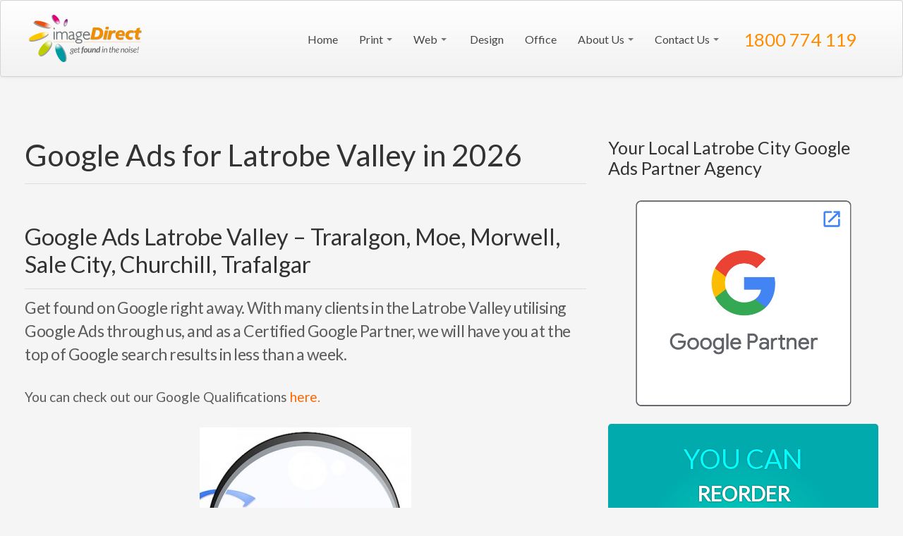

--- FILE ---
content_type: text/html; charset=UTF-8
request_url: https://www.imagedirect.com.au/websites-for-the-latrobe-valley/google-ads-latrobe-valley/
body_size: 15879
content:
<!doctype html>

<!--[if IEMobile 7 ]> <html lang="en-AU"class="no-js iem7"> <![endif]-->
<!--[if lt IE 7 ]> <html lang="en-AU" class="no-js ie6"> <![endif]-->
<!--[if IE 7 ]>    <html lang="en-AU" class="no-js ie7"> <![endif]-->
<!--[if IE 8 ]>    <html lang="en-AU" class="no-js ie8"> <![endif]-->
<!--[if (gte IE 9)|(gt IEMobile 7)|!(IEMobile)|!(IE)]><!--><html lang="en-AU" class="no-js"><!--<![endif]-->

    <head>
        <meta charset="utf-8">
        <meta http-equiv="X-UA-Compatible" content="IE=edge,chrome=1">

        <title>Google Ads Latrobe Valley - Image Direct Traralgon Gippsland</title>

        <meta name="viewport" content="width=device-width, initial-scale=1.0">

        <!-- media-queries.js (fallback) -->
        <!--[if lt IE 9]>
                <script src="//css3-mediaqueries-js.googlecode.com/svn/trunk/css3-mediaqueries.js"></script>
        <![endif]-->

        <!-- html5.js -->
        <!--[if lt IE 9]>
                <script src="//html5shim.googlecode.com/svn/trunk/html5.js"></script>
        <![endif]-->

        <link rel="pingback" href="https://www.imagedirect.com.au/xmlrpc.php">

        <!-- wordpress head functions -->
        <meta name='robots' content='index, follow, max-image-preview:large, max-snippet:-1, max-video-preview:-1' />
	<style>img:is([sizes="auto" i], [sizes^="auto," i]) { contain-intrinsic-size: 3000px 1500px }</style>
	<meta name="dlm-version" content="5.1.6">
	<!-- This site is optimized with the Yoast SEO plugin v26.8 - https://yoast.com/product/yoast-seo-wordpress/ -->
	<meta name="description" content="Google Ads Latrobe Valley Local Agency. Grow your business online now. Call 5174 0576 or sales@imagedirect.com.au" />
	<link rel="canonical" href="https://www.imagedirect.com.au/websites-for-the-latrobe-valley/google-ads-latrobe-valley/" />
	<meta property="og:locale" content="en_US" />
	<meta property="og:type" content="article" />
	<meta property="og:title" content="Google Ads Latrobe Valley - Image Direct Traralgon Gippsland" />
	<meta property="og:description" content="Google Ads Latrobe Valley Local Agency. Grow your business online now. Call 5174 0576 or sales@imagedirect.com.au" />
	<meta property="og:url" content="https://www.imagedirect.com.au/websites-for-the-latrobe-valley/google-ads-latrobe-valley/" />
	<meta property="og:site_name" content="Image Direct Pty Ltd" />
	<meta property="article:modified_time" content="2025-12-07T10:24:51+00:00" />
	<meta property="og:image" content="https://www.imagedirect.com.au/wp-content/uploads/2014/08/magnifying-glass-76520_640.jpg" />
	<meta property="og:image:width" content="400" />
	<meta property="og:image:height" content="400" />
	<meta property="og:image:type" content="image/jpeg" />
	<meta name="twitter:label1" content="Est. reading time" />
	<meta name="twitter:data1" content="4 minutes" />
	<script type="application/ld+json" class="yoast-schema-graph">{"@context":"https://schema.org","@graph":[{"@type":["WebPage","FAQPage"],"@id":"https://www.imagedirect.com.au/websites-for-the-latrobe-valley/google-ads-latrobe-valley/","url":"https://www.imagedirect.com.au/websites-for-the-latrobe-valley/google-ads-latrobe-valley/","name":"Google Ads Latrobe Valley - Image Direct Traralgon Gippsland","isPartOf":{"@id":"https://www.imagedirect.com.au/#website"},"primaryImageOfPage":{"@id":"https://www.imagedirect.com.au/websites-for-the-latrobe-valley/google-ads-latrobe-valley/#primaryimage"},"image":{"@id":"https://www.imagedirect.com.au/websites-for-the-latrobe-valley/google-ads-latrobe-valley/#primaryimage"},"thumbnailUrl":"https://www.imagedirect.com.au/wp-content/uploads/2014/08/magnifying-glass-76520_640-300x300.jpg","datePublished":"2013-02-12T06:18:37+00:00","dateModified":"2025-12-07T10:24:51+00:00","description":"Google Ads Latrobe Valley Local Agency. Grow your business online now. Call 5174 0576 or sales@imagedirect.com.au","breadcrumb":{"@id":"https://www.imagedirect.com.au/websites-for-the-latrobe-valley/google-ads-latrobe-valley/#breadcrumb"},"mainEntity":[{"@id":"https://www.imagedirect.com.au/websites-for-the-latrobe-valley/google-ads-latrobe-valley/#faq-question-1577339140472"}],"inLanguage":"en-AU","potentialAction":[{"@type":"ReadAction","target":["https://www.imagedirect.com.au/websites-for-the-latrobe-valley/google-ads-latrobe-valley/"]}]},{"@type":"ImageObject","inLanguage":"en-AU","@id":"https://www.imagedirect.com.au/websites-for-the-latrobe-valley/google-ads-latrobe-valley/#primaryimage","url":"https://www.imagedirect.com.au/wp-content/uploads/2014/08/magnifying-glass-76520_640.jpg","contentUrl":"https://www.imagedirect.com.au/wp-content/uploads/2014/08/magnifying-glass-76520_640.jpg","width":400,"height":400},{"@type":"BreadcrumbList","@id":"https://www.imagedirect.com.au/websites-for-the-latrobe-valley/google-ads-latrobe-valley/#breadcrumb","itemListElement":[{"@type":"ListItem","position":1,"name":"Home","item":"https://www.imagedirect.com.au/"},{"@type":"ListItem","position":2,"name":"Websites &#8211; Latrobe Valley","item":"https://www.imagedirect.com.au/websites-for-the-latrobe-valley/"},{"@type":"ListItem","position":3,"name":"Google Ads for Latrobe Valley in 2026"}]},{"@type":"WebSite","@id":"https://www.imagedirect.com.au/#website","url":"https://www.imagedirect.com.au/","name":"Image Direct Pty Ltd","description":"Get your business found in the noise™","publisher":{"@id":"https://www.imagedirect.com.au/#organization"},"potentialAction":[{"@type":"SearchAction","target":{"@type":"EntryPoint","urlTemplate":"https://www.imagedirect.com.au/?s={search_term_string}"},"query-input":{"@type":"PropertyValueSpecification","valueRequired":true,"valueName":"search_term_string"}}],"inLanguage":"en-AU"},{"@type":"Organization","@id":"https://www.imagedirect.com.au/#organization","name":"Image Direct","url":"https://www.imagedirect.com.au/","logo":{"@type":"ImageObject","inLanguage":"en-AU","@id":"https://www.imagedirect.com.au/#/schema/logo/image/","url":"https://i2.wp.com/www.imagedirect.com.au/wp-content/uploads/2017/07/default-header.png?fit=599%2C251&ssl=1","contentUrl":"https://i2.wp.com/www.imagedirect.com.au/wp-content/uploads/2017/07/default-header.png?fit=599%2C251&ssl=1","width":599,"height":251,"caption":"Image Direct"},"image":{"@id":"https://www.imagedirect.com.au/#/schema/logo/image/"}},{"@type":"Question","@id":"https://www.imagedirect.com.au/websites-for-the-latrobe-valley/google-ads-latrobe-valley/#faq-question-1577339140472","position":1,"url":"https://www.imagedirect.com.au/websites-for-the-latrobe-valley/google-ads-latrobe-valley/#faq-question-1577339140472","name":"How to get found on Google in Latrobe Valley?","answerCount":1,"acceptedAnswer":{"@type":"Answer","text":"It's a lot easier than you think. Book in for a coffee and chat and we'll show you how to grow your business in 2023.","inLanguage":"en-AU"},"inLanguage":"en-AU"}]}</script>
	<!-- / Yoast SEO plugin. -->


<link rel='dns-prefetch' href='//cdn.jsdelivr.net' />
<link rel='dns-prefetch' href='//secure.gravatar.com' />
<link rel='dns-prefetch' href='//cdnjs.cloudflare.com' />
<link rel='dns-prefetch' href='//www.googletagmanager.com' />
<link rel='dns-prefetch' href='//stats.wp.com' />
<link rel='dns-prefetch' href='//v0.wordpress.com' />
<link href="//fonts.googleapis.com/css?family=Lato:300,300italic,400,400italic" rel="stylesheet" type="text/css"><script type="text/javascript">
/* <![CDATA[ */
window._wpemojiSettings = {"baseUrl":"https:\/\/s.w.org\/images\/core\/emoji\/15.0.3\/72x72\/","ext":".png","svgUrl":"https:\/\/s.w.org\/images\/core\/emoji\/15.0.3\/svg\/","svgExt":".svg","source":{"concatemoji":"https:\/\/www.imagedirect.com.au\/wp-includes\/js\/wp-emoji-release.min.js?ver=2d623d7cd0d1a563bdc74ad15cf86447"}};
/*! This file is auto-generated */
!function(i,n){var o,s,e;function c(e){try{var t={supportTests:e,timestamp:(new Date).valueOf()};sessionStorage.setItem(o,JSON.stringify(t))}catch(e){}}function p(e,t,n){e.clearRect(0,0,e.canvas.width,e.canvas.height),e.fillText(t,0,0);var t=new Uint32Array(e.getImageData(0,0,e.canvas.width,e.canvas.height).data),r=(e.clearRect(0,0,e.canvas.width,e.canvas.height),e.fillText(n,0,0),new Uint32Array(e.getImageData(0,0,e.canvas.width,e.canvas.height).data));return t.every(function(e,t){return e===r[t]})}function u(e,t,n){switch(t){case"flag":return n(e,"\ud83c\udff3\ufe0f\u200d\u26a7\ufe0f","\ud83c\udff3\ufe0f\u200b\u26a7\ufe0f")?!1:!n(e,"\ud83c\uddfa\ud83c\uddf3","\ud83c\uddfa\u200b\ud83c\uddf3")&&!n(e,"\ud83c\udff4\udb40\udc67\udb40\udc62\udb40\udc65\udb40\udc6e\udb40\udc67\udb40\udc7f","\ud83c\udff4\u200b\udb40\udc67\u200b\udb40\udc62\u200b\udb40\udc65\u200b\udb40\udc6e\u200b\udb40\udc67\u200b\udb40\udc7f");case"emoji":return!n(e,"\ud83d\udc26\u200d\u2b1b","\ud83d\udc26\u200b\u2b1b")}return!1}function f(e,t,n){var r="undefined"!=typeof WorkerGlobalScope&&self instanceof WorkerGlobalScope?new OffscreenCanvas(300,150):i.createElement("canvas"),a=r.getContext("2d",{willReadFrequently:!0}),o=(a.textBaseline="top",a.font="600 32px Arial",{});return e.forEach(function(e){o[e]=t(a,e,n)}),o}function t(e){var t=i.createElement("script");t.src=e,t.defer=!0,i.head.appendChild(t)}"undefined"!=typeof Promise&&(o="wpEmojiSettingsSupports",s=["flag","emoji"],n.supports={everything:!0,everythingExceptFlag:!0},e=new Promise(function(e){i.addEventListener("DOMContentLoaded",e,{once:!0})}),new Promise(function(t){var n=function(){try{var e=JSON.parse(sessionStorage.getItem(o));if("object"==typeof e&&"number"==typeof e.timestamp&&(new Date).valueOf()<e.timestamp+604800&&"object"==typeof e.supportTests)return e.supportTests}catch(e){}return null}();if(!n){if("undefined"!=typeof Worker&&"undefined"!=typeof OffscreenCanvas&&"undefined"!=typeof URL&&URL.createObjectURL&&"undefined"!=typeof Blob)try{var e="postMessage("+f.toString()+"("+[JSON.stringify(s),u.toString(),p.toString()].join(",")+"));",r=new Blob([e],{type:"text/javascript"}),a=new Worker(URL.createObjectURL(r),{name:"wpTestEmojiSupports"});return void(a.onmessage=function(e){c(n=e.data),a.terminate(),t(n)})}catch(e){}c(n=f(s,u,p))}t(n)}).then(function(e){for(var t in e)n.supports[t]=e[t],n.supports.everything=n.supports.everything&&n.supports[t],"flag"!==t&&(n.supports.everythingExceptFlag=n.supports.everythingExceptFlag&&n.supports[t]);n.supports.everythingExceptFlag=n.supports.everythingExceptFlag&&!n.supports.flag,n.DOMReady=!1,n.readyCallback=function(){n.DOMReady=!0}}).then(function(){return e}).then(function(){var e;n.supports.everything||(n.readyCallback(),(e=n.source||{}).concatemoji?t(e.concatemoji):e.wpemoji&&e.twemoji&&(t(e.twemoji),t(e.wpemoji)))}))}((window,document),window._wpemojiSettings);
/* ]]> */
</script>
<link rel='stylesheet' id='dashicons-css' href='https://www.imagedirect.com.au/wp-includes/css/dashicons.min.css?ver=2d623d7cd0d1a563bdc74ad15cf86447' type='text/css' media='all' />
<link rel='stylesheet' id='wp-jquery-ui-dialog-css' href='https://www.imagedirect.com.au/wp-includes/css/jquery-ui-dialog.min.css?ver=2d623d7cd0d1a563bdc74ad15cf86447' type='text/css' media='all' />
<link rel='stylesheet' id='swipebox-css-css' href='//cdnjs.cloudflare.com/ajax/libs/jquery.swipebox/1.4.4/css/swipebox.min.css?ver=1.4.4' type='text/css' media='all' />
<link rel='stylesheet' id='owl-carousel-css-css' href='//cdnjs.cloudflare.com/ajax/libs/OwlCarousel2/2.2.1/assets/owl.carousel.min.css?ver=2.2.1' type='text/css' media='all' />
<link rel='stylesheet' id='gallery-styles-css' href='https://www.imagedirect.com.au/wp-content/plugins/_module-factory/assets/components/gallery/assets/css/stylesheet.css?ver=2.2.2' type='text/css' media='all' />
<link rel='stylesheet' id='module-factory-styles-css' href='https://www.imagedirect.com.au/wp-content/plugins/_module-factory/assets/css/factory.css?ver=1.0.0' type='text/css' media='all' />
<style id='wp-emoji-styles-inline-css' type='text/css'>

	img.wp-smiley, img.emoji {
		display: inline !important;
		border: none !important;
		box-shadow: none !important;
		height: 1em !important;
		width: 1em !important;
		margin: 0 0.07em !important;
		vertical-align: -0.1em !important;
		background: none !important;
		padding: 0 !important;
	}
</style>
<link rel='stylesheet' id='wp-block-library-css' href='https://www.imagedirect.com.au/wp-includes/css/dist/block-library/style.min.css?ver=2d623d7cd0d1a563bdc74ad15cf86447' type='text/css' media='all' />
<link rel='stylesheet' id='mediaelement-css' href='https://www.imagedirect.com.au/wp-includes/js/mediaelement/mediaelementplayer-legacy.min.css?ver=4.2.17' type='text/css' media='all' />
<link rel='stylesheet' id='wp-mediaelement-css' href='https://www.imagedirect.com.au/wp-includes/js/mediaelement/wp-mediaelement.min.css?ver=2d623d7cd0d1a563bdc74ad15cf86447' type='text/css' media='all' />
<style id='jetpack-sharing-buttons-style-inline-css' type='text/css'>
.jetpack-sharing-buttons__services-list{display:flex;flex-direction:row;flex-wrap:wrap;gap:0;list-style-type:none;margin:5px;padding:0}.jetpack-sharing-buttons__services-list.has-small-icon-size{font-size:12px}.jetpack-sharing-buttons__services-list.has-normal-icon-size{font-size:16px}.jetpack-sharing-buttons__services-list.has-large-icon-size{font-size:24px}.jetpack-sharing-buttons__services-list.has-huge-icon-size{font-size:36px}@media print{.jetpack-sharing-buttons__services-list{display:none!important}}.editor-styles-wrapper .wp-block-jetpack-sharing-buttons{gap:0;padding-inline-start:0}ul.jetpack-sharing-buttons__services-list.has-background{padding:1.25em 2.375em}
</style>
<style id='classic-theme-styles-inline-css' type='text/css'>
/*! This file is auto-generated */
.wp-block-button__link{color:#fff;background-color:#32373c;border-radius:9999px;box-shadow:none;text-decoration:none;padding:calc(.667em + 2px) calc(1.333em + 2px);font-size:1.125em}.wp-block-file__button{background:#32373c;color:#fff;text-decoration:none}
</style>
<style id='global-styles-inline-css' type='text/css'>
:root{--wp--preset--aspect-ratio--square: 1;--wp--preset--aspect-ratio--4-3: 4/3;--wp--preset--aspect-ratio--3-4: 3/4;--wp--preset--aspect-ratio--3-2: 3/2;--wp--preset--aspect-ratio--2-3: 2/3;--wp--preset--aspect-ratio--16-9: 16/9;--wp--preset--aspect-ratio--9-16: 9/16;--wp--preset--color--black: #000000;--wp--preset--color--cyan-bluish-gray: #abb8c3;--wp--preset--color--white: #ffffff;--wp--preset--color--pale-pink: #f78da7;--wp--preset--color--vivid-red: #cf2e2e;--wp--preset--color--luminous-vivid-orange: #ff6900;--wp--preset--color--luminous-vivid-amber: #fcb900;--wp--preset--color--light-green-cyan: #7bdcb5;--wp--preset--color--vivid-green-cyan: #00d084;--wp--preset--color--pale-cyan-blue: #8ed1fc;--wp--preset--color--vivid-cyan-blue: #0693e3;--wp--preset--color--vivid-purple: #9b51e0;--wp--preset--gradient--vivid-cyan-blue-to-vivid-purple: linear-gradient(135deg,rgba(6,147,227,1) 0%,rgb(155,81,224) 100%);--wp--preset--gradient--light-green-cyan-to-vivid-green-cyan: linear-gradient(135deg,rgb(122,220,180) 0%,rgb(0,208,130) 100%);--wp--preset--gradient--luminous-vivid-amber-to-luminous-vivid-orange: linear-gradient(135deg,rgba(252,185,0,1) 0%,rgba(255,105,0,1) 100%);--wp--preset--gradient--luminous-vivid-orange-to-vivid-red: linear-gradient(135deg,rgba(255,105,0,1) 0%,rgb(207,46,46) 100%);--wp--preset--gradient--very-light-gray-to-cyan-bluish-gray: linear-gradient(135deg,rgb(238,238,238) 0%,rgb(169,184,195) 100%);--wp--preset--gradient--cool-to-warm-spectrum: linear-gradient(135deg,rgb(74,234,220) 0%,rgb(151,120,209) 20%,rgb(207,42,186) 40%,rgb(238,44,130) 60%,rgb(251,105,98) 80%,rgb(254,248,76) 100%);--wp--preset--gradient--blush-light-purple: linear-gradient(135deg,rgb(255,206,236) 0%,rgb(152,150,240) 100%);--wp--preset--gradient--blush-bordeaux: linear-gradient(135deg,rgb(254,205,165) 0%,rgb(254,45,45) 50%,rgb(107,0,62) 100%);--wp--preset--gradient--luminous-dusk: linear-gradient(135deg,rgb(255,203,112) 0%,rgb(199,81,192) 50%,rgb(65,88,208) 100%);--wp--preset--gradient--pale-ocean: linear-gradient(135deg,rgb(255,245,203) 0%,rgb(182,227,212) 50%,rgb(51,167,181) 100%);--wp--preset--gradient--electric-grass: linear-gradient(135deg,rgb(202,248,128) 0%,rgb(113,206,126) 100%);--wp--preset--gradient--midnight: linear-gradient(135deg,rgb(2,3,129) 0%,rgb(40,116,252) 100%);--wp--preset--font-size--small: 13px;--wp--preset--font-size--medium: 20px;--wp--preset--font-size--large: 36px;--wp--preset--font-size--x-large: 42px;--wp--preset--spacing--20: 0.44rem;--wp--preset--spacing--30: 0.67rem;--wp--preset--spacing--40: 1rem;--wp--preset--spacing--50: 1.5rem;--wp--preset--spacing--60: 2.25rem;--wp--preset--spacing--70: 3.38rem;--wp--preset--spacing--80: 5.06rem;--wp--preset--shadow--natural: 6px 6px 9px rgba(0, 0, 0, 0.2);--wp--preset--shadow--deep: 12px 12px 50px rgba(0, 0, 0, 0.4);--wp--preset--shadow--sharp: 6px 6px 0px rgba(0, 0, 0, 0.2);--wp--preset--shadow--outlined: 6px 6px 0px -3px rgba(255, 255, 255, 1), 6px 6px rgba(0, 0, 0, 1);--wp--preset--shadow--crisp: 6px 6px 0px rgba(0, 0, 0, 1);}:where(.is-layout-flex){gap: 0.5em;}:where(.is-layout-grid){gap: 0.5em;}body .is-layout-flex{display: flex;}.is-layout-flex{flex-wrap: wrap;align-items: center;}.is-layout-flex > :is(*, div){margin: 0;}body .is-layout-grid{display: grid;}.is-layout-grid > :is(*, div){margin: 0;}:where(.wp-block-columns.is-layout-flex){gap: 2em;}:where(.wp-block-columns.is-layout-grid){gap: 2em;}:where(.wp-block-post-template.is-layout-flex){gap: 1.25em;}:where(.wp-block-post-template.is-layout-grid){gap: 1.25em;}.has-black-color{color: var(--wp--preset--color--black) !important;}.has-cyan-bluish-gray-color{color: var(--wp--preset--color--cyan-bluish-gray) !important;}.has-white-color{color: var(--wp--preset--color--white) !important;}.has-pale-pink-color{color: var(--wp--preset--color--pale-pink) !important;}.has-vivid-red-color{color: var(--wp--preset--color--vivid-red) !important;}.has-luminous-vivid-orange-color{color: var(--wp--preset--color--luminous-vivid-orange) !important;}.has-luminous-vivid-amber-color{color: var(--wp--preset--color--luminous-vivid-amber) !important;}.has-light-green-cyan-color{color: var(--wp--preset--color--light-green-cyan) !important;}.has-vivid-green-cyan-color{color: var(--wp--preset--color--vivid-green-cyan) !important;}.has-pale-cyan-blue-color{color: var(--wp--preset--color--pale-cyan-blue) !important;}.has-vivid-cyan-blue-color{color: var(--wp--preset--color--vivid-cyan-blue) !important;}.has-vivid-purple-color{color: var(--wp--preset--color--vivid-purple) !important;}.has-black-background-color{background-color: var(--wp--preset--color--black) !important;}.has-cyan-bluish-gray-background-color{background-color: var(--wp--preset--color--cyan-bluish-gray) !important;}.has-white-background-color{background-color: var(--wp--preset--color--white) !important;}.has-pale-pink-background-color{background-color: var(--wp--preset--color--pale-pink) !important;}.has-vivid-red-background-color{background-color: var(--wp--preset--color--vivid-red) !important;}.has-luminous-vivid-orange-background-color{background-color: var(--wp--preset--color--luminous-vivid-orange) !important;}.has-luminous-vivid-amber-background-color{background-color: var(--wp--preset--color--luminous-vivid-amber) !important;}.has-light-green-cyan-background-color{background-color: var(--wp--preset--color--light-green-cyan) !important;}.has-vivid-green-cyan-background-color{background-color: var(--wp--preset--color--vivid-green-cyan) !important;}.has-pale-cyan-blue-background-color{background-color: var(--wp--preset--color--pale-cyan-blue) !important;}.has-vivid-cyan-blue-background-color{background-color: var(--wp--preset--color--vivid-cyan-blue) !important;}.has-vivid-purple-background-color{background-color: var(--wp--preset--color--vivid-purple) !important;}.has-black-border-color{border-color: var(--wp--preset--color--black) !important;}.has-cyan-bluish-gray-border-color{border-color: var(--wp--preset--color--cyan-bluish-gray) !important;}.has-white-border-color{border-color: var(--wp--preset--color--white) !important;}.has-pale-pink-border-color{border-color: var(--wp--preset--color--pale-pink) !important;}.has-vivid-red-border-color{border-color: var(--wp--preset--color--vivid-red) !important;}.has-luminous-vivid-orange-border-color{border-color: var(--wp--preset--color--luminous-vivid-orange) !important;}.has-luminous-vivid-amber-border-color{border-color: var(--wp--preset--color--luminous-vivid-amber) !important;}.has-light-green-cyan-border-color{border-color: var(--wp--preset--color--light-green-cyan) !important;}.has-vivid-green-cyan-border-color{border-color: var(--wp--preset--color--vivid-green-cyan) !important;}.has-pale-cyan-blue-border-color{border-color: var(--wp--preset--color--pale-cyan-blue) !important;}.has-vivid-cyan-blue-border-color{border-color: var(--wp--preset--color--vivid-cyan-blue) !important;}.has-vivid-purple-border-color{border-color: var(--wp--preset--color--vivid-purple) !important;}.has-vivid-cyan-blue-to-vivid-purple-gradient-background{background: var(--wp--preset--gradient--vivid-cyan-blue-to-vivid-purple) !important;}.has-light-green-cyan-to-vivid-green-cyan-gradient-background{background: var(--wp--preset--gradient--light-green-cyan-to-vivid-green-cyan) !important;}.has-luminous-vivid-amber-to-luminous-vivid-orange-gradient-background{background: var(--wp--preset--gradient--luminous-vivid-amber-to-luminous-vivid-orange) !important;}.has-luminous-vivid-orange-to-vivid-red-gradient-background{background: var(--wp--preset--gradient--luminous-vivid-orange-to-vivid-red) !important;}.has-very-light-gray-to-cyan-bluish-gray-gradient-background{background: var(--wp--preset--gradient--very-light-gray-to-cyan-bluish-gray) !important;}.has-cool-to-warm-spectrum-gradient-background{background: var(--wp--preset--gradient--cool-to-warm-spectrum) !important;}.has-blush-light-purple-gradient-background{background: var(--wp--preset--gradient--blush-light-purple) !important;}.has-blush-bordeaux-gradient-background{background: var(--wp--preset--gradient--blush-bordeaux) !important;}.has-luminous-dusk-gradient-background{background: var(--wp--preset--gradient--luminous-dusk) !important;}.has-pale-ocean-gradient-background{background: var(--wp--preset--gradient--pale-ocean) !important;}.has-electric-grass-gradient-background{background: var(--wp--preset--gradient--electric-grass) !important;}.has-midnight-gradient-background{background: var(--wp--preset--gradient--midnight) !important;}.has-small-font-size{font-size: var(--wp--preset--font-size--small) !important;}.has-medium-font-size{font-size: var(--wp--preset--font-size--medium) !important;}.has-large-font-size{font-size: var(--wp--preset--font-size--large) !important;}.has-x-large-font-size{font-size: var(--wp--preset--font-size--x-large) !important;}
:where(.wp-block-post-template.is-layout-flex){gap: 1.25em;}:where(.wp-block-post-template.is-layout-grid){gap: 1.25em;}
:where(.wp-block-columns.is-layout-flex){gap: 2em;}:where(.wp-block-columns.is-layout-grid){gap: 2em;}
:root :where(.wp-block-pullquote){font-size: 1.5em;line-height: 1.6;}
</style>
<link rel='stylesheet' id='contact-form-7-css' href='https://www.imagedirect.com.au/wp-content/plugins/contact-form-7/includes/css/styles.css?ver=6.1.4' type='text/css' media='all' />
<link rel='stylesheet' id='social-widget-css' href='https://www.imagedirect.com.au/wp-content/plugins/social-media-widget/social_widget.css?ver=2d623d7cd0d1a563bdc74ad15cf86447' type='text/css' media='all' />
<link rel='stylesheet' id='bootstrap-css' href='//cdnjs.cloudflare.com/ajax/libs/twitter-bootstrap/2.3.1/css/bootstrap.min.css?ver=1.0' type='text/css' media='all' />
<link rel='stylesheet' id='bootstrap-responsive-css' href='//cdnjs.cloudflare.com/ajax/libs/twitter-bootstrap/2.3.1/css/bootstrap-responsive.min.css?ver=1.0' type='text/css' media='all' />
<link rel='stylesheet' id='wp-bootstrap-css' href='https://www.imagedirect.com.au/wp-content/themes/id-child/style.css?ver=1.0' type='text/css' media='all' />
<link rel='stylesheet' id='tablepress-default-css' href='https://www.imagedirect.com.au/wp-content/plugins/tablepress-ie7-compatibility-css/default.min.css?ver=3.2.6' type='text/css' media='all' />
<link rel='stylesheet' id='animate.css-css' href='//cdnjs.cloudflare.com/ajax/libs/animate.css/3.5.2/animate.min.css?ver=3.5.2' type='text/css' media='all' />
<link rel='stylesheet' id='id-unique-page-css' href='https://www.imagedirect.com.au/wp-content/plugins/id-unique-page-module/assets/css/id-unique-page.css?ver=2d623d7cd0d1a563bdc74ad15cf86447' type='text/css' media='all' />
<script type="text/javascript" src="https://www.imagedirect.com.au/wp-includes/js/jquery/jquery.min.js?ver=3.7.1" id="jquery-core-js"></script>
<script type="text/javascript" src="https://www.imagedirect.com.au/wp-includes/js/jquery/jquery-migrate.min.js?ver=3.4.1" id="jquery-migrate-js"></script>
<script type="text/javascript" src="//cdn.jsdelivr.net/npm/jquery.swipebox@1.4.4/src/js/jquery.swipebox.min.js?ver=1.4.4" id="jquery.swipebox-js"></script>
<script type="text/javascript" src="https://www.imagedirect.com.au/wp-content/themes/wordpress-bootstrap-master/library/js/bootstrap.min.js?ver=1.2" id="bootstrap-js"></script>
<script type="text/javascript" src="https://www.imagedirect.com.au/wp-content/themes/wordpress-bootstrap-master/library/js/scripts.js?ver=1.2" id="wpbs-scripts-js"></script>
<script type="text/javascript" src="https://www.imagedirect.com.au/wp-content/themes/wordpress-bootstrap-master/library/js/modernizr.full.min.js?ver=1.2" id="modernizr-js"></script>
<script type="text/javascript" src="//cdnjs.cloudflare.com/ajax/libs/wow/1.1.2/wow.min.js?ver=1.1.2" id="wow-js"></script>
<script type="text/javascript" src="//cdnjs.cloudflare.com/ajax/libs/OwlCarousel2/2.2.1/owl.carousel.min.js?ver=2.2.1" id="OwlCarousel2-js"></script>
<script type="text/javascript" src="https://cdnjs.cloudflare.com/ajax/libs/jquery.isotope/2.2.2/isotope.pkgd.js" id="jquery-isotope-js"></script>
<script type="text/javascript" src="https://www.imagedirect.com.au/wp-content/plugins/_module-factory/assets/js/factory.js?ver=1.1.2" id="module-factory-scripts-js"></script>

<!-- Google tag (gtag.js) snippet added by Site Kit -->
<!-- Google Analytics snippet added by Site Kit -->
<script type="text/javascript" src="https://www.googletagmanager.com/gtag/js?id=G-08Z3HM376L" id="google_gtagjs-js" async></script>
<script type="text/javascript" id="google_gtagjs-js-after">
/* <![CDATA[ */
window.dataLayer = window.dataLayer || [];function gtag(){dataLayer.push(arguments);}
gtag("set","linker",{"domains":["www.imagedirect.com.au"]});
gtag("js", new Date());
gtag("set", "developer_id.dZTNiMT", true);
gtag("config", "G-08Z3HM376L");
/* ]]> */
</script>
<link rel="https://api.w.org/" href="https://www.imagedirect.com.au/wp-json/" /><link rel="alternate" title="JSON" type="application/json" href="https://www.imagedirect.com.au/wp-json/wp/v2/pages/1210" /><link rel='shortlink' href='https://wp.me/P4bEk8-jw' />
<link rel="alternate" title="oEmbed (JSON)" type="application/json+oembed" href="https://www.imagedirect.com.au/wp-json/oembed/1.0/embed?url=https%3A%2F%2Fwww.imagedirect.com.au%2Fwebsites-for-the-latrobe-valley%2Fgoogle-ads-latrobe-valley%2F" />
<link rel="alternate" title="oEmbed (XML)" type="text/xml+oembed" href="https://www.imagedirect.com.au/wp-json/oembed/1.0/embed?url=https%3A%2F%2Fwww.imagedirect.com.au%2Fwebsites-for-the-latrobe-valley%2Fgoogle-ads-latrobe-valley%2F&#038;format=xml" />
<script type="text/javascript">var ajaxurl = "https://www.imagedirect.com.au/wp-admin/admin-ajax.php";</script><meta name="generator" content="Site Kit by Google 1.170.0" /><meta name="generator" content="performance-lab 4.0.1; plugins: ">
	<style>img#wpstats{display:none}</style>
		
<!-- Meta Pixel Code -->
<script type='text/javascript'>
!function(f,b,e,v,n,t,s){if(f.fbq)return;n=f.fbq=function(){n.callMethod?
n.callMethod.apply(n,arguments):n.queue.push(arguments)};if(!f._fbq)f._fbq=n;
n.push=n;n.loaded=!0;n.version='2.0';n.queue=[];t=b.createElement(e);t.async=!0;
t.src=v;s=b.getElementsByTagName(e)[0];s.parentNode.insertBefore(t,s)}(window,
document,'script','https://connect.facebook.net/en_US/fbevents.js');
</script>
<!-- End Meta Pixel Code -->
<script type='text/javascript'>var url = window.location.origin + '?ob=open-bridge';
            fbq('set', 'openbridge', '2253134458260953', url);
fbq('init', '2253134458260953', {}, {
    "agent": "wordpress-6.7.4-4.1.5"
})</script><script type='text/javascript'>
    fbq('track', 'PageView', []);
  </script>
<!-- Dynamic Widgets by QURL loaded - http://www.dynamic-widgets.com //-->

<!-- Google Tag Manager snippet added by Site Kit -->
<script type="text/javascript">
/* <![CDATA[ */

			( function( w, d, s, l, i ) {
				w[l] = w[l] || [];
				w[l].push( {'gtm.start': new Date().getTime(), event: 'gtm.js'} );
				var f = d.getElementsByTagName( s )[0],
					j = d.createElement( s ), dl = l != 'dataLayer' ? '&l=' + l : '';
				j.async = true;
				j.src = 'https://www.googletagmanager.com/gtm.js?id=' + i + dl;
				f.parentNode.insertBefore( j, f );
			} )( window, document, 'script', 'dataLayer', 'GTM-W4NWV8' );
			
/* ]]> */
</script>

<!-- End Google Tag Manager snippet added by Site Kit -->
<meta name="generator" content="Powered by Slider Revolution 6.6.16 - responsive, Mobile-Friendly Slider Plugin for WordPress with comfortable drag and drop interface." />
<link rel="icon" href="https://www.imagedirect.com.au/wp-content/uploads/2022/07/cropped-imageDirect-get-found-in-the-noise-180x166-1-125x125.png" sizes="32x32" />
<link rel="icon" href="https://www.imagedirect.com.au/wp-content/uploads/2022/07/cropped-imageDirect-get-found-in-the-noise-180x166-1.png" sizes="192x192" />
<link rel="apple-touch-icon" href="https://www.imagedirect.com.au/wp-content/uploads/2022/07/cropped-imageDirect-get-found-in-the-noise-180x166-1.png" />
<meta name="msapplication-TileImage" content="https://www.imagedirect.com.au/wp-content/uploads/2022/07/cropped-imageDirect-get-found-in-the-noise-180x166-1.png" />
<script>function setREVStartSize(e){
			//window.requestAnimationFrame(function() {
				window.RSIW = window.RSIW===undefined ? window.innerWidth : window.RSIW;
				window.RSIH = window.RSIH===undefined ? window.innerHeight : window.RSIH;
				try {
					var pw = document.getElementById(e.c).parentNode.offsetWidth,
						newh;
					pw = pw===0 || isNaN(pw) || (e.l=="fullwidth" || e.layout=="fullwidth") ? window.RSIW : pw;
					e.tabw = e.tabw===undefined ? 0 : parseInt(e.tabw);
					e.thumbw = e.thumbw===undefined ? 0 : parseInt(e.thumbw);
					e.tabh = e.tabh===undefined ? 0 : parseInt(e.tabh);
					e.thumbh = e.thumbh===undefined ? 0 : parseInt(e.thumbh);
					e.tabhide = e.tabhide===undefined ? 0 : parseInt(e.tabhide);
					e.thumbhide = e.thumbhide===undefined ? 0 : parseInt(e.thumbhide);
					e.mh = e.mh===undefined || e.mh=="" || e.mh==="auto" ? 0 : parseInt(e.mh,0);
					if(e.layout==="fullscreen" || e.l==="fullscreen")
						newh = Math.max(e.mh,window.RSIH);
					else{
						e.gw = Array.isArray(e.gw) ? e.gw : [e.gw];
						for (var i in e.rl) if (e.gw[i]===undefined || e.gw[i]===0) e.gw[i] = e.gw[i-1];
						e.gh = e.el===undefined || e.el==="" || (Array.isArray(e.el) && e.el.length==0)? e.gh : e.el;
						e.gh = Array.isArray(e.gh) ? e.gh : [e.gh];
						for (var i in e.rl) if (e.gh[i]===undefined || e.gh[i]===0) e.gh[i] = e.gh[i-1];
											
						var nl = new Array(e.rl.length),
							ix = 0,
							sl;
						e.tabw = e.tabhide>=pw ? 0 : e.tabw;
						e.thumbw = e.thumbhide>=pw ? 0 : e.thumbw;
						e.tabh = e.tabhide>=pw ? 0 : e.tabh;
						e.thumbh = e.thumbhide>=pw ? 0 : e.thumbh;
						for (var i in e.rl) nl[i] = e.rl[i]<window.RSIW ? 0 : e.rl[i];
						sl = nl[0];
						for (var i in nl) if (sl>nl[i] && nl[i]>0) { sl = nl[i]; ix=i;}
						var m = pw>(e.gw[ix]+e.tabw+e.thumbw) ? 1 : (pw-(e.tabw+e.thumbw)) / (e.gw[ix]);
						newh =  (e.gh[ix] * m) + (e.tabh + e.thumbh);
					}
					var el = document.getElementById(e.c);
					if (el!==null && el) el.style.height = newh+"px";
					el = document.getElementById(e.c+"_wrapper");
					if (el!==null && el) {
						el.style.height = newh+"px";
						el.style.display = "block";
					}
				} catch(e){
					console.log("Failure at Presize of Slider:" + e)
				}
			//});
		  };</script>
		<style type="text/css" id="wp-custom-css">
			textarea{
	line-height: 1.2;
	 font-size: 1.2rem;
}

/* Override card image size to equal */
#main article .thumbnails_content img {
    height: 254px;
    width: 100%;
    object-fit: cover;
}
/*
* ----------------------------------------------------------------
*
* Silence .grecaptcha
* (as per https://developers.google.com/recaptcha/docs/faq ,
* this is allowed if alt. text shown on	contact	page) 
* 
* ----------------------------------------------------------------
*/
  
.grecaptcha-badge {
        visibility: hidden !important;
} 
.grecaptcha-error {
        visibility: initial;
} 
.cf7recaptcha_notice {
    color: #888;
    font-size: 80%;
}

/*.Align Wide */
/* Admin Bar Fix DJC 2022-03  */
.admin-bar .mastheader {
    top: 32px;
}
/* Align Wide  DJC 2022-03  */
@media(min-width: 1200px) {
    .row {
        margin-left: -30px;
        margin-right: -30px;
        *zoom:1
	}
}
@media(min-width: 768px) and (max-width:979px) {
    .row {
        margin-left: -20px;
        margin-right: -20px;
        *zoom:1
	}
}
	
	
.alignwide,
.alignfull {
    margin: 32px calc(50% - 50vw);
    max-width: 100vw;
    width: 100vw;
}

@media (max-width: 920px) {
    .alignwide {
        margin: 32px calc( ( 767px - 920px ) / 2 );
        max-width: 920px;
        width: 920px;
    }
}		</style>
		        <!-- end of wordpress head -->

        <!--[if lt IE 9]>
             <link rel="stylesheet" href="https://www.imagedirect.com.au/wp-content/themes/id-child/ie.css" type="text/css" media="all">
         <![endif]-->

        <!--Favicon-->
        <link rel="shortcut icon" href="https://www.imagedirect.com.au/wp-content/themes/id-child/favicon.ico">
        <script type="application/ld+json">
            {
            "@context": "https://schema.org",
            "@type": "WebSite",
            "url": "https://www.imagedirect.com.au",
            "potentialAction": {
            "@type": "SearchAction",
            "target": "https://www.imagedirect.com.au/?s={search_term_string}",
            "query-input": "required name=search_term_string"
            }
            }
        </script>
    </head>

    <body class="page-template-default page page-id-1210 page-child parent-pageid-310  page-google-ads-latrobe-valley">

        <header role="banner">
            <div class="mastheader clearfix">
                
                <div id="inner-header" class="clearfix">

                                        <div class="navbar navbar-default">
                        <div class="navbar-inner">
                            <div class="container-fluid nav-container">
                                <nav role="navigation">


                                    <a class="btn btn-navbar" data-toggle="collapse" data-target=".nav-collapse">
                                        <span class="icon-bar"></span>
                                        <span class="icon-bar"></span>
                                        <span class="icon-bar"></span>
                                    </a>

                                    <a class="brand span2" id="logo" title="Get your business found in the noise™" href="https://www.imagedirect.com.au">
                                                                                    <img src="/wp-content/uploads/2017/07/ID_CMYKLogo_April2017_Final-01.svg" alt="Get your business found in the noise™">
                                                                            </a>

                                    <div class="nav-collapse collapse">
                                        <ul id="menu-topnav" class="nav navbar-nav"><li id="menu-item-24" class="menu-item menu-item-type-custom menu-item-object-custom menu-item-home menu-item-24"><a title="Home" href="https://www.imagedirect.com.au/"><span class="glyphicon Return to the index page"></span>&nbsp;Home</a></li>
<li id="menu-item-4679" class="menu-item menu-item-type-custom menu-item-object-custom menu-item-has-children menu-item-4679 dropdown"><a title="Print" href="#" data-toggle="dropdown" class="dropdown-toggle">Print <span class="caret"></span></a>
<ul role="menu" class=" dropdown-menu">
	<li id="menu-item-4677" class="menu-item menu-item-type-post_type menu-item-object-page menu-item-4677"><a title="Printing Services – Gippsland" href="https://www.imagedirect.com.au/printing_services/">Printing Services – Gippsland</a></li>
	<li id="menu-item-4678" class="menu-item menu-item-type-post_type menu-item-object-page menu-item-4678"><a title="Digital Printing – Gippsland" href="https://www.imagedirect.com.au/digital_printing/">Digital Printing – Gippsland</a></li>
	<li id="menu-item-4676" class="menu-item menu-item-type-post_type menu-item-object-page menu-item-4676"><a title="Business Cards Designed &#038; Printed here in Traralgon" href="https://www.imagedirect.com.au/locally-printed-business-cards/">Business Cards Designed &#038; Printed here in Traralgon</a></li>
	<li id="menu-item-4453" class="menu-item menu-item-type-post_type menu-item-object-page menu-item-4453"><a title="Business Card Special from $99 – Image Direct Traralgon" href="https://www.imagedirect.com.au/business-card-special/">Business Card Special from $99 – Image Direct Traralgon</a></li>
</ul>
</li>
<li id="menu-item-2386" class="menu-item menu-item-type-post_type menu-item-object-page current-page-ancestor current-menu-ancestor current-menu-parent current-page-parent current_page_parent current_page_ancestor menu-item-has-children menu-item-2386 dropdown"><a title="Web" href="#" data-toggle="dropdown" class="dropdown-toggle">Web <span class="caret"></span></a>
<ul role="menu" class=" dropdown-menu">
	<li id="menu-item-4452" class="menu-item menu-item-type-post_type menu-item-object-page menu-item-4452"><a title="Shopify Websites Latrobe Valley, Gippsland" href="https://www.imagedirect.com.au/shopify-websites-latrobe-valley-gippsland/">Shopify Websites Latrobe Valley, Gippsland</a></li>
	<li id="menu-item-4283" class="menu-item menu-item-type-post_type menu-item-object-page current-page-ancestor current-page-parent menu-item-4283"><a title="Websites – Latrobe Valley" href="https://www.imagedirect.com.au/websites-for-the-latrobe-valley/">Websites – Latrobe Valley</a></li>
	<li id="menu-item-4284" class="menu-item menu-item-type-post_type menu-item-object-page menu-item-4284"><a title="Website Design Latrobe Valley" href="https://www.imagedirect.com.au/graphic-design-latrobe-valley/website-design-latrobe-valley/">Website Design Latrobe Valley</a></li>
	<li id="menu-item-4289" class="menu-item menu-item-type-post_type menu-item-object-page menu-item-4289"><a title="Moe websites designed by Image Direct" href="https://www.imagedirect.com.au/moe-websites/">Moe websites designed by Image Direct</a></li>
	<li id="menu-item-4285" class="menu-item menu-item-type-post_type menu-item-object-page menu-item-4285"><a title="Web Hosting Latrobe Valley" href="https://www.imagedirect.com.au/websites-for-the-latrobe-valley/web-hosting-latrobe-valley/">Web Hosting Latrobe Valley</a></li>
	<li id="menu-item-4286" class="menu-item menu-item-type-post_type menu-item-object-page menu-item-4286"><a title="Website Development Latrobe Valley" href="https://www.imagedirect.com.au/websites-for-the-latrobe-valley/web-development-latrobe-valley/">Website Development Latrobe Valley</a></li>
	<li id="menu-item-4288" class="menu-item menu-item-type-post_type menu-item-object-page menu-item-4288"><a title="Search Engine Optimisation Latrobe Valley" href="https://www.imagedirect.com.au/websites-for-the-latrobe-valley/search-engine-optimisation-latrobe-valley/">Search Engine Optimisation Latrobe Valley</a></li>
	<li id="menu-item-4291" class="menu-item menu-item-type-post_type menu-item-object-page menu-item-4291"><a title="Google Analytics Latrobe Valley" href="https://www.imagedirect.com.au/websites-for-the-latrobe-valley/google-analytics-latrobe-valley/">Google Analytics Latrobe Valley</a></li>
	<li id="menu-item-4292" class="menu-item menu-item-type-post_type menu-item-object-page current-menu-item page_item page-item-1210 current_page_item menu-item-4292 active"><a title="Google Ads for Latrobe Valley in 2026" href="https://www.imagedirect.com.au/websites-for-the-latrobe-valley/google-ads-latrobe-valley/">Google Ads for Latrobe Valley in 2026</a></li>
	<li id="menu-item-4300" class="menu-item menu-item-type-post_type menu-item-object-page menu-item-4300"><a title="Traralgon WordPress websites for 2024 designed and built by Image Direct" href="https://www.imagedirect.com.au/traralgon-websites/">Traralgon WordPress websites for 2024 designed and built by Image Direct</a></li>
</ul>
</li>
<li id="menu-item-2268" class="menu-item menu-item-type-post_type menu-item-object-page menu-item-2268"><a title="Design" href="https://www.imagedirect.com.au/graphic-design-latrobe-valley/"><span class="glyphicon We Do: Logos, Business Cards, Corporate Stationary Packages, Website Design, Flyers, Posters and more…"></span>&nbsp;Design</a></li>
<li id="menu-item-1921" class="menu-item menu-item-type-post_type menu-item-object-page menu-item-1921"><a title="Office" href="https://www.imagedirect.com.au/office/">Office</a></li>
<li id="menu-item-1310" class="menu-item menu-item-type-custom menu-item-object-custom menu-item-has-children menu-item-1310 dropdown"><a title="About Us" href="#" data-toggle="dropdown" class="dropdown-toggle">About Us <span class="caret"></span></a>
<ul role="menu" class=" dropdown-menu">
	<li id="menu-item-1378" class="menu-item menu-item-type-post_type menu-item-object-page menu-item-1378"><a title="History" href="https://www.imagedirect.com.au/image-direct-traralgon-history/"><span class="glyphicon glyphicon-bell"></span>&nbsp;History</a></li>
	<li id="menu-item-1328" class="menu-item menu-item-type-post_type menu-item-object-page menu-item-1328"><a title="Meet The Team" href="https://www.imagedirect.com.au/meet-the-team-image-direct/">Meet The Team</a></li>
	<li id="menu-item-1335" class="menu-item menu-item-type-post_type menu-item-object-page menu-item-1335"><a title="Testimonials" href="https://www.imagedirect.com.au/testimonials/">Testimonials</a></li>
</ul>
</li>
<li id="menu-item-1345" class="menu-item menu-item-type-custom menu-item-object-custom menu-item-has-children menu-item-1345 dropdown"><a title="Contact Us" href="#" data-toggle="dropdown" class="dropdown-toggle">Contact Us <span class="caret"></span></a>
<ul role="menu" class=" dropdown-menu">
	<li id="menu-item-1346" class="menu-item menu-item-type-post_type menu-item-object-page menu-item-1346"><a title="Contact Form" href="https://www.imagedirect.com.au/contact-form/">Contact Form</a></li>
	<li id="menu-item-3608" class="menu-item menu-item-type-post_type menu-item-object-page menu-item-3608"><a title="Reorder" href="https://www.imagedirect.com.au/reorder/">Reorder</a></li>
	<li id="menu-item-1347" class="menu-item menu-item-type-post_type menu-item-object-page menu-item-1347"><a title="Get a Quote" href="https://www.imagedirect.com.au/get-a-quote/">Get a Quote</a></li>
</ul>
</li>
<li id="menu-item-1576" class="id-telephone menu-item menu-item-type-custom menu-item-object-custom menu-item-1576"><a title="1800 774 119" href="tel://1800774119"><span class="glyphicon Free Call"></span>&nbsp;1800 774 119</a></li>
</ul>                                    </div>

                                </nav>

                            </div>                         </div> <!-- end .navbar-inner -->
                    </div>                  </div>
            </div> 
            <div id="magic-slider">

                
                
            </div>

        </header> <!-- end header -->

        
                
        
        <div class="container-fluid">
			
			<div id="content" class="clearfix row-fluid">
			
				<div id="main" class="span8 clearfix" role="main">

										
					<article id="post-1210" class="clearfix post-1210 page type-page status-publish hentry" role="article" itemscope itemtype="http://schema.org/BlogPosting">
						
						<header>
							
							<div class="page-header"><h1 class="page-title" itemprop="headline">Google Ads for Latrobe Valley in 2026</h1></div>
						
						</header> <!-- end article header -->
					
						<section class="post_content clearfix" itemprop="articleBody">
							
<h2 class="wp-block-heading" id="h-google-ads-latrobe-valley-traralgon-moe-morwell-sale-city-churchill-trafalgar"><strong> Google Ads Latrobe Valley &#8211; Traralgon, Moe, Morwell, Sale City, Churchill, Trafalgar</strong></h2>



<p class="id-first" class="lead"><strong>Get found on Google right away.</strong> With many clients in the Latrobe Valley utilising Google Ads through us, and as a Certified Google Partner, we will have you at the top of Google search results in less than a week.</p>



<p>You can check out our Google Qualifications <a href="https://www.google.com/partners/?hl=en-GB#a_profile;idtf=2950132792;">here.</a></p>


<div class="wp-block-image">
<figure class="aligncenter size-medium"><img fetchpriority="high" decoding="async" width="300" height="300" src="https://www.imagedirect.com.au/wp-content/uploads/2014/08/magnifying-glass-76520_640-300x300.jpg" alt="" class="wp-image-3295" srcset="https://www.imagedirect.com.au/wp-content/uploads/2014/08/magnifying-glass-76520_640-300x300.jpg 300w, https://www.imagedirect.com.au/wp-content/uploads/2014/08/magnifying-glass-76520_640-150x150.jpg 150w, https://www.imagedirect.com.au/wp-content/uploads/2014/08/magnifying-glass-76520_640-125x125.jpg 125w, https://www.imagedirect.com.au/wp-content/uploads/2014/08/magnifying-glass-76520_640.jpg 400w" sizes="(max-width: 300px) 100vw, 300px" /></figure></div>


<h2 class="wp-block-heading" id="h-why-google-ads"><strong>Why Google Ads?</strong></h2>



<h4 class="wp-block-heading" id="h-how-much-does-it-cost">How much does it cost?</h4>



<p>In some cases, it will cost you as little as <em>5 cents a click</em>, making Google Ads an affordable option for everyone. We can set up your campaigns to only focus on a certain postcode. For example: if you are a coffee shop in Traralgon, we can focus your campaign to just the 3844 postcode. We can target desktop users, mobile users or both. Campaigns can be scheduled to turn on and off throughout the day or we can set up your adverts to only show on certain days.</p>



<h2 class="wp-block-heading" id="h-already-spent-a-lot-of-money-on-your-website"><strong>Already Spent a lot of Money on Your Website?</strong></h2>



<p>Your website may not be built properly and is failing to get found on Google. This is a common problem in Gippsland. Don&#8217;t waste any more money on phoney Search Engine Optimisation scams, or Web Developers/Graphic Designers who can build aesthetically-pleasing websites, but don&#8217;t know anything about getting found on Google.</p>



<h2 class="wp-block-heading" id="h-how-does-it-work"><strong>How does it work?</strong></h2>



<p>As we are a shop-front studio, you can book in to see us for a meeting over coffee, and we will happily go over the areas of your business that you are wanting to promote. We suggest you use the following criteria to decide these areas or as we like to call them, &#8216;Themes&#8217;:</p>



<ul class="wp-block-list">
<li>A product or service that is easy to sell</li>



<li>A product or service you like selling</li>



<li>A product or service that is profitable</li>



<li>A product or service which gives you a competitive edge</li>
</ul>



<h3 class="wp-block-heading" id="h-other-examples-of-themes-could-be"><strong>Other examples of &#8216;Themes&#8217; could be:</strong></h3>



<ul class="wp-block-list">
<li>Customers based in Morwell</li>



<li>Businesses based in Traralgon</li>



<li>Latrobe Valley residents between the ages of 20-40</li>



<li>Sale City Residents who use an iPhone</li>
</ul>



<div class="schema-faq wp-block-yoast-faq-block"><div class="schema-faq-section" id="faq-question-1577339140472"><strong class="schema-faq-question">How to get found on Google in Latrobe Valley?</strong> <p class="schema-faq-answer">It&#8217;s a lot easier than you think. Book in for a coffee and chat and we&#8217;ll show you how to grow your business in 2023.</p> </div> </div>



<div class="wp-block-buttons is-content-justification-center is-layout-flex wp-container-core-buttons-is-layout-1 wp-block-buttons-is-layout-flex">
<div class="wp-block-button has-custom-width wp-block-button__width-50 has-custom-font-size is-style-fill has-medium-font-size"><a class="wp-block-button__link has-vivid-cyan-blue-background-color has-background wp-element-button" href="tel:1800774119">Call Now</a></div>
</div>
					
						</section> <!-- end article section -->
						
						<footer>
			
														
						</footer> <!-- end article footer -->
					
					</article> <!-- end article -->
					
					
<!-- You can start editing here. -->


		
				
		
	


					
							
					
								
				</div> <!-- end #main -->
    
								<div id="sidebar1" class="fluid-sidebar sidebar span4" role="complementary">
				
					
						<div id="custom_html-3" class="widget_text widget widget_custom_html"><h4 class="widgettitle">Your Local Latrobe City Google Ads Partner Agency</h4><div class="textwidget custom-html-widget">

    <a style="display: grid;place-items: center;width:100%;" class="image-direct-google-partner" title="Image Direct - Get found in the noise™" href="https://www.google.com/partners/agency?id=2950132792" target="_blank">
        <img style="width:80%" src="https://www.gstatic.com/partners/badge/images/2022/PartnerBadgeClickable.svg"/>
    </a>

    
</div></div><div id="wysiwyg_widgets_widget-10" class="widget widget_wysiwyg_widgets_widget"><!-- Widget by WYSIWYG Widgets v2.3.10 - https://wordpress.org/plugins/wysiwyg-widgets/ --><div class="reorder">
<form>
<h3>YOU CAN</h3>
<h1>REORDER</h1>
<h2>IT&#8217;S EASY</h2>
<p><a class="btn btn-inverse btn-large" href="https://www.imagedirect.com.au/reorder/">Reorder Here</a></p>
</form>
</div>
<!-- / WYSIWYG Widgets --></div><div id="wysiwyg_widgets_widget-7" class="widget widget_wysiwyg_widgets_widget"><!-- Widget by WYSIWYG Widgets v2.3.10 - https://wordpress.org/plugins/wysiwyg-widgets/ --><h4 class="widgettitle">Our address</h4><p><strong>Studio:</strong>1/19 Seymour St, Traralgon 3844<br />
<strong>Email:</strong> <a title="Contact us" href="mailto:sales@imagedirect.com.au"><strong>sales@imagedirect.com.au</strong></a><br />
<strong>Phone/Fax:</strong> <a title="Call us today" href="tel:+61351740576"><strong>(03) 5174 0576</strong></a><br />
<strong>Studio Hours: </strong>M to F: <strong>8:30am – 5pm</strong></p>
<!-- / WYSIWYG Widgets --></div><div id="text-2" class="widget widget_text">			<div class="textwidget"><p><iframe src="https://www.google.com/maps/embed?pb=!1m18!1m12!1m3!1d687.562194535336!2d146.53946529771517!3d-38.19660609660931!2m3!1f0!2f0!3f0!3m2!1i1024!2i768!4f13.1!3m3!1m2!1s0x6b291818a719a89b%3A0xdf45d93bb3777535!2sImage%20Direct!5e0!3m2!1sen!2sau!4v1635206782301!5m2!1sen!2sau" style="border:0;" allowfullscreen="" loading="lazy"></iframe></p>
</div>
		</div><div id="media_image-4" class="widget widget_media_image"><img width="300" height="126" src="https://www.imagedirect.com.au/wp-content/uploads/2017/07/default-header-300x126.png" class="image wp-image-3757  attachment-medium size-medium" alt="Image Direct" style="max-width: 100%; height: auto;" decoding="async" loading="lazy" srcset="https://www.imagedirect.com.au/wp-content/uploads/2017/07/default-header-300x126.png 300w, https://www.imagedirect.com.au/wp-content/uploads/2017/07/default-header.png 599w" sizes="auto, (max-width: 300px) 100vw, 300px" /></div><div id="wysiwyg_widgets_widget-3" class="widget widget_wysiwyg_widgets_widget"><!-- Widget by WYSIWYG Widgets v2.3.10 - https://wordpress.org/plugins/wysiwyg-widgets/ --><h4 class="widgettitle"></h4><div class="domain-lookup">
<form action="https://www.geniehost.com.au/domainchecker.php" method="post">
<h3>We do</h3>
<h1>DOMAINS</h1>
<p>Check URL Availability Now!<br />
<input name="direct" type="hidden" value="true" /><br />
<input name="domain" type="text" placeholder="Domain Name" /><br />
<select name="ext"><option>.com.au</option><option>.com</option><option>.net.au</option><option>.net</option><option>.org.au</option><option>.org</option></select><br />
<input class="btn btn-inverse btn-large" type="submit" value="Get your domain" /></p>
<p><!--<script>// <![CDATA[ var $jQ = jQuery.noConflict(); $jQ('input[type="submit"]').click(function(e) { // Prevent the form being submitted just yet e.preventDefault(); // Keep a reference to this dom element for the callback var _this = this; _gaq.push( // Queue the tracking event ['_trackEvent', 'ID Domain Search', 'Submit'], // Queue the callback function immediately after. // This will execute in order. function() { // Submit the parent form $jQ(_this).parents('form').submit(); } ); }); // ]]></script>--></p>
</form>
</div>
<!-- / WYSIWYG Widgets --></div>
					
				</div>    
			</div> <!-- end #content -->


</div>

<!-- end #container -->


<footer role="contentinfo">
    
    <div id="inner-footer" class="clearfix row-fluid">
        <div class="container-fluid">

            <div class="navbar">
                <div class="">
                    <nav role="navigation">
                        <a class="btn btn-navbar" data-toggle="collapse" data-target="#inner-footer .nav-collapse">
                            <span class="icon-bar"></span>
                            <span class="icon-bar"></span>
                            <span class="icon-bar"></span>
                        </a>

                        <div class="nav-collapse collapse">
                            <div id="widget-footer" class="clearfix row-fluid">
                                <div class="span3">
                                    <div id="nav_menu-6" class="widget widget_nav_menu"><h4 class="widgettitle">We create</h4><div class="menu-footer_menu_design-container"><ul id="menu-footer_menu_design" class="menu"><li id="menu-item-2415" class="menu-item menu-item-type-post_type menu-item-object-page menu-item-has-children menu-item-2415"><a href="https://www.imagedirect.com.au/graphic-design-latrobe-valley/" title="Graphic Design Latrobe Valley">Graphic Design</a>
<ul class="sub-menu">
	<li id="menu-item-2953" class="menu-item menu-item-type-post_type menu-item-object-page menu-item-2953"><a href="https://www.imagedirect.com.au/graphic-design-latrobe-valley/annual-reports/">Annual Reports</a></li>
</ul>
</li>
<li id="menu-item-2416" class="menu-item menu-item-type-post_type menu-item-object-page menu-item-2416"><a href="https://www.imagedirect.com.au/graphic-design-latrobe-valley/brand-and-corporate-identity-latrobe-valley/" title="Brand and Corporate Identity Latrobe Valley">Corporate Identity</a></li>
<li id="menu-item-2417" class="menu-item menu-item-type-post_type menu-item-object-page menu-item-2417"><a href="https://www.imagedirect.com.au/graphic-design-latrobe-valley/business-stationery-design/" title="Business Stationery Design Latrobe Valley">Business Stationery</a></li>
<li id="menu-item-2834" class="menu-item menu-item-type-post_type menu-item-object-page menu-item-2834"><a href="https://www.imagedirect.com.au/graphic-design-latrobe-valley/flyers-and-brochures-design-latrobe-valley/" title="Flyers and Brochures Design Latrobe Valley">Flyers and Brochures</a></li>
<li id="menu-item-2421" class="menu-item menu-item-type-post_type menu-item-object-page menu-item-2421"><a href="https://www.imagedirect.com.au/graphic-design-latrobe-valley/website-design-latrobe-valley/" title="Website Design Latrobe Valley">Website Design</a></li>
</ul></div></div><div id="nav_menu-3" class="widget widget_nav_menu"><h4 class="widgettitle">We develop</h4><div class="menu-footer_menu_web-container"><ul id="menu-footer_menu_web" class="menu"><li id="menu-item-1864" class="menu-item menu-item-type-post_type menu-item-object-page current-page-ancestor current-page-parent menu-item-1864"><a href="https://www.imagedirect.com.au/websites-for-the-latrobe-valley/" title="Websites Latrobe Valley">Websites</a></li>
<li id="menu-item-2425" class="menu-item menu-item-type-post_type menu-item-object-page menu-item-2425"><a href="https://www.imagedirect.com.au/websites-for-the-latrobe-valley/web-hosting-latrobe-valley/" title="Web Hosting Latrobe Valley">Web Hosting</a></li>
<li id="menu-item-2403" class="menu-item menu-item-type-post_type menu-item-object-page current-menu-item page_item page-item-1210 current_page_item menu-item-2403 active"><a href="https://www.imagedirect.com.au/websites-for-the-latrobe-valley/google-ads-latrobe-valley/" aria-current="page" title="Google Adwords Latrobe Valley">Google Adwords</a></li>
<li id="menu-item-2404" class="menu-item menu-item-type-post_type menu-item-object-page menu-item-2404"><a href="https://www.imagedirect.com.au/websites-for-the-latrobe-valley/google-analytics-latrobe-valley/" title="Google Analytics Latrobe Valley">Google Analytics</a></li>
<li id="menu-item-2406" class="menu-item menu-item-type-post_type menu-item-object-page menu-item-2406"><a href="https://www.imagedirect.com.au/websites-for-the-latrobe-valley/search-engine-optimisation-latrobe-valley/" title="Search Engine Optimisation Latrobe Valley">Search Engine Optimisation</a></li>
<li id="menu-item-3739" class="menu-item menu-item-type-post_type menu-item-object-page menu-item-3739"><a href="https://www.imagedirect.com.au/google-my-business-only-197/">Google My Business</a></li>
<li id="menu-item-2407" class="menu-item menu-item-type-post_type menu-item-object-page menu-item-2407"><a href="https://www.imagedirect.com.au/websites-for-the-latrobe-valley/web-development-latrobe-valley/" title="Web Development Latrobe Valley">Web Development</a></li>
<li id="menu-item-2405" class="menu-item menu-item-type-post_type menu-item-object-page menu-item-has-children menu-item-2405"><a href="https://www.imagedirect.com.au/websites-for-the-latrobe-valley/mobile-app-development-latrobe-valley/" title="Mobile App Development Latrobe Valley">Mobile Apps</a>
<ul class="sub-menu">
	<li id="menu-item-1867" class="menu-item menu-item-type-post_type menu-item-object-page menu-item-1867"><a href="https://www.imagedirect.com.au/?page_id=820">Heads n&#8217; Tails</a></li>
	<li id="menu-item-1866" class="menu-item menu-item-type-post_type menu-item-object-page menu-item-1866"><a href="https://www.imagedirect.com.au/?page_id=563">Churn</a></li>
</ul>
</li>
</ul></div></div>                                </div>
                                <div class="span3">
                                    <div id="nav_menu-2" class="widget widget_nav_menu"><h4 class="widgettitle">We print</h4><div class="menu-footer_menu_print-container"><ul id="menu-footer_menu_print" class="menu"><li id="menu-item-1862" class="menu-item menu-item-type-post_type menu-item-object-page menu-item-1862"><a href="https://www.imagedirect.com.au/general-printing-latrobe-valley/" title="General Printing Latrobe Valley">General Printing</a></li>
<li id="menu-item-2400" class="menu-item menu-item-type-post_type menu-item-object-page menu-item-2400"><a href="https://www.imagedirect.com.au/general-printing-latrobe-valley/large-format-printing-latrobe-valley/" title="Large ForLarge Format Printing Latrobe Valleymat Printing Latrobe Valley">Large Format Printing</a></li>
<li id="menu-item-2401" class="menu-item menu-item-type-post_type menu-item-object-page menu-item-2401"><a href="https://www.imagedirect.com.au/general-printing-latrobe-valley/qr-code-business-cards/">QR Code Business Cards</a></li>
<li id="menu-item-2836" class="menu-item menu-item-type-post_type menu-item-object-page menu-item-2836"><a href="https://www.imagedirect.com.au/general-printing-latrobe-valley/print-ready-artwork-specifications/" title="Print Ready Artwork Specifications">Print Specifications</a></li>
</ul></div></div><div id="nav_menu-7" class="widget widget_nav_menu"><h4 class="widgettitle">We Enhance</h4><div class="menu-footer_menu_office-container"><ul id="menu-footer_menu_office" class="menu"><li id="menu-item-2409" class="menu-item menu-item-type-post_type menu-item-object-page menu-item-2409"><a href="https://www.imagedirect.com.au/office/" title="Office Document finishing services">Office</a></li>
<li id="menu-item-2839" class="menu-item menu-item-type-post_type menu-item-object-page menu-item-2839"><a href="https://www.imagedirect.com.au/office/direct-mail-latrobe-valley/" title="Direct Mail Services Latrobe Valley">Direct Mail Services</a></li>
<li id="menu-item-2837" class="menu-item menu-item-type-post_type menu-item-object-page menu-item-2837"><a href="https://www.imagedirect.com.au/office/document-binding-latrobe-valley/" title="Document Binding Latrobe Valley">Document Binding</a></li>
<li id="menu-item-2838" class="menu-item menu-item-type-post_type menu-item-object-page menu-item-2838"><a href="https://www.imagedirect.com.au/office/photocopying-latrobe-valley/" title="Photocopying Latrobe Valley">Photocopying</a></li>
<li id="menu-item-2413" class="menu-item menu-item-type-post_type menu-item-object-page menu-item-2413"><a href="https://www.imagedirect.com.au/office/poster-laminating/" title="Wide format, encapsulated Laminating">Poster Laminating</a></li>
<li id="menu-item-2864" class="menu-item menu-item-type-post_type menu-item-object-page menu-item-2864"><a href="https://www.imagedirect.com.au/office/boardroom-hire-traralgon/" title="Boardroom Hire Traralgon">Boardroom Hire</a></li>
</ul></div></div>                                </div>
                                <div class="span3">                                
                                    <div id="nav_menu-4" class="widget widget_nav_menu"><h4 class="widgettitle">About us</h4><div class="menu-footer_menu_company-container"><ul id="menu-footer_menu_company" class="menu"><li id="menu-item-1870" class="menu-item menu-item-type-post_type menu-item-object-page menu-item-1870"><a href="https://www.imagedirect.com.au/contact-form/">Contact Form</a></li>
<li id="menu-item-1869" class="menu-item menu-item-type-post_type menu-item-object-page menu-item-1869"><a href="https://www.imagedirect.com.au/get-a-quote/">Get a Quote</a></li>
<li id="menu-item-1868" class="menu-item menu-item-type-post_type menu-item-object-page menu-item-1868"><a href="https://www.imagedirect.com.au/image-direct-traralgon-history/">Image Direct History</a></li>
<li id="menu-item-3072" class="menu-item menu-item-type-post_type menu-item-object-page menu-item-3072"><a href="https://www.imagedirect.com.au/social-media/">Social Media Streams</a></li>
<li id="menu-item-1871" class="menu-item menu-item-type-post_type menu-item-object-page menu-item-1871"><a href="https://www.imagedirect.com.au/testimonials/">Testimonials</a></li>
<li id="menu-item-1872" class="menu-item menu-item-type-post_type menu-item-object-page menu-item-1872"><a href="https://www.imagedirect.com.au/terms-and-conditions/">Terms and Conditions</a></li>
<li id="menu-item-2325" class="menu-item menu-item-type-post_type menu-item-object-page menu-item-2325"><a href="https://www.imagedirect.com.au/disclaimer/">Disclaimer</a></li>
<li id="menu-item-2423" class="menu-item menu-item-type-post_type menu-item-object-page menu-item-privacy-policy menu-item-2423"><a rel="privacy-policy" href="https://www.imagedirect.com.au/privacy-policy/">Privacy Policy</a></li>
<li id="menu-item-2424" class="menu-item menu-item-type-post_type menu-item-object-page menu-item-2424"><a href="https://www.imagedirect.com.au/sitemap/">Sitemap</a></li>
</ul></div></div>                                </div>
                                <div class="span3">
                                    <div id="wysiwyg_widgets_widget-8" class="widget widget_wysiwyg_widgets_widget"><!-- Widget by WYSIWYG Widgets v2.3.10 - https://wordpress.org/plugins/wysiwyg-widgets/ --><h4 class="widgettitle">Our address</h4><p><strong>Studio:</strong>1/19 Seymour St, Traralgon 3844<br />
<strong>Email:</strong> <a title="Contact us" href="mailto:sales@imagedirect.com.au"><strong>sales@imagedirect.com.au</strong></a><br />
<strong>Phone/Fax:</strong> <a title="Call us today" href="tel:+61351740576"><strong>(03) 5174 0576</strong></a><br />
<strong>Studio Hours: </strong>M to F: <strong>8:30am – 5pm</strong></p>
<!-- / WYSIWYG Widgets --></div><div id="wysiwyg_widgets_widget-9" class="widget widget_wysiwyg_widgets_widget"><!-- Widget by WYSIWYG Widgets v2.3.10 - https://wordpress.org/plugins/wysiwyg-widgets/ --><div class="partner partner_protect creditorwatch_member_logo">
<div>This business is protected by:</div>
<div><a href="https://creditorwatch.com.au/"><img class="wp-image-3583 size-thumbnail alignnone" src="/wp-content/uploads/2016/03/creditorwatchlogo_square-150x150.jpeg" width="150" height="150" /></a></div>
</div>
<!-- / WYSIWYG Widgets --></div><div id="text-3" class="widget widget_text">			<div class="textwidget"><h4>Your Local Latrobe City Google Ads Partner Agency</h4>


    <a style="display: grid;place-items: center;width:100%;" class="image-direct-google-partner" title="Image Direct - Get found in the noise™" href="https://www.google.com/partners/agency?id=2950132792" target="_blank">
        <img decoding="async" style="width:100%" src="https://www.gstatic.com/partners/badge/images/2022/PartnerBadgeClickable.svg"/>
    </a>

    
</div>
		</div>                                </div>
                                                                
                                                                                            </div>
                        </div>

                    </nav>
                </div>
            </div>

            <div class="clearfix">
                <p class="attribution span10">&copy;2026 Image Direct Pty Ltd</p>

                <p class="span2">
                    <a class="brand" title="Get your business found in the noise™" href="https://www.imagedirect.com.au">
                        <img src="https://www.imagedirect.com.au/wp-content/themes/id-child/images/default-header.png" alt="imageDirect.com.au"/>
                    </a>
                </p>

            </div> <!--  end container legal -->
        </div>

    </div> <!-- end #inner-footer -->

</footer> <!-- end footer -->


<!--[if lt IE 7 ]>
        <script src="//ajax.googleapis.com/ajax/libs/chrome-frame/1.0.3/CFInstall.min.js"></script>
        <script>window.attachEvent('onload',function(){CFInstall.check({mode:'overlay'})})</script>
<![endif]-->


		<script>
			window.RS_MODULES = window.RS_MODULES || {};
			window.RS_MODULES.modules = window.RS_MODULES.modules || {};
			window.RS_MODULES.waiting = window.RS_MODULES.waiting || [];
			window.RS_MODULES.defered = true;
			window.RS_MODULES.moduleWaiting = window.RS_MODULES.moduleWaiting || {};
			window.RS_MODULES.type = 'compiled';
		</script>
		    <!-- Meta Pixel Event Code -->
    <script type='text/javascript'>
        document.addEventListener( 'wpcf7mailsent', function( event ) {
        if( "fb_pxl_code" in event.detail.apiResponse){
            eval(event.detail.apiResponse.fb_pxl_code);
        }
        }, false );
    </script>
    <!-- End Meta Pixel Event Code -->
        <div id='fb-pxl-ajax-code'></div>		<!-- Google Tag Manager (noscript) snippet added by Site Kit -->
		<noscript>
			<iframe src="https://www.googletagmanager.com/ns.html?id=GTM-W4NWV8" height="0" width="0" style="display:none;visibility:hidden"></iframe>
		</noscript>
		<!-- End Google Tag Manager (noscript) snippet added by Site Kit -->
		<style id='core-block-supports-inline-css' type='text/css'>
.wp-container-core-buttons-is-layout-1{justify-content:center;}
</style>
<link rel='stylesheet' id='rs-plugin-settings-css' href='https://www.imagedirect.com.au/wp-content/plugins/revslider/public/assets/css/rs6.css?ver=6.6.16' type='text/css' media='all' />
<style id='rs-plugin-settings-inline-css' type='text/css'>
.tp-caption a{color:#ff7302;text-shadow:none;-webkit-transition:all 0.2s ease-out;-moz-transition:all 0.2s ease-out;-o-transition:all 0.2s ease-out;-ms-transition:all 0.2s ease-out}.tp-caption a:hover{color:#ffa902}
</style>
<script type="text/javascript" src="https://www.imagedirect.com.au/wp-includes/js/jquery/ui/core.min.js?ver=1.13.3" id="jquery-ui-core-js"></script>
<script type="text/javascript" src="https://www.imagedirect.com.au/wp-includes/js/jquery/ui/mouse.min.js?ver=1.13.3" id="jquery-ui-mouse-js"></script>
<script type="text/javascript" src="https://www.imagedirect.com.au/wp-includes/js/jquery/ui/resizable.min.js?ver=1.13.3" id="jquery-ui-resizable-js"></script>
<script type="text/javascript" src="https://www.imagedirect.com.au/wp-includes/js/jquery/ui/draggable.min.js?ver=1.13.3" id="jquery-ui-draggable-js"></script>
<script type="text/javascript" src="https://www.imagedirect.com.au/wp-includes/js/jquery/ui/controlgroup.min.js?ver=1.13.3" id="jquery-ui-controlgroup-js"></script>
<script type="text/javascript" src="https://www.imagedirect.com.au/wp-includes/js/jquery/ui/checkboxradio.min.js?ver=1.13.3" id="jquery-ui-checkboxradio-js"></script>
<script type="text/javascript" src="https://www.imagedirect.com.au/wp-includes/js/jquery/ui/button.min.js?ver=1.13.3" id="jquery-ui-button-js"></script>
<script type="text/javascript" src="https://www.imagedirect.com.au/wp-includes/js/jquery/ui/dialog.min.js?ver=1.13.3" id="jquery-ui-dialog-js"></script>
<script type="text/javascript" src="https://www.imagedirect.com.au/wp-includes/js/dist/hooks.min.js?ver=4d63a3d491d11ffd8ac6" id="wp-hooks-js"></script>
<script type="text/javascript" src="https://www.imagedirect.com.au/wp-includes/js/dist/i18n.min.js?ver=5e580eb46a90c2b997e6" id="wp-i18n-js"></script>
<script type="text/javascript" id="wp-i18n-js-after">
/* <![CDATA[ */
wp.i18n.setLocaleData( { 'text direction\u0004ltr': [ 'ltr' ] } );
/* ]]> */
</script>
<script type="text/javascript" src="https://www.imagedirect.com.au/wp-content/plugins/contact-form-7/includes/swv/js/index.js?ver=6.1.4" id="swv-js"></script>
<script type="text/javascript" id="contact-form-7-js-before">
/* <![CDATA[ */
var wpcf7 = {
    "api": {
        "root": "https:\/\/www.imagedirect.com.au\/wp-json\/",
        "namespace": "contact-form-7\/v1"
    }
};
/* ]]> */
</script>
<script type="text/javascript" src="https://www.imagedirect.com.au/wp-content/plugins/contact-form-7/includes/js/index.js?ver=6.1.4" id="contact-form-7-js"></script>
<script type="text/javascript" src="https://www.imagedirect.com.au/wp-content/plugins/revslider/public/assets/js/rbtools.min.js?ver=6.6.16" defer async id="tp-tools-js"></script>
<script type="text/javascript" src="https://www.imagedirect.com.au/wp-content/plugins/revslider/public/assets/js/rs6.min.js?ver=6.6.16" defer async id="revmin-js"></script>
<script type="text/javascript" id="dlm-xhr-js-extra">
/* <![CDATA[ */
var dlmXHRtranslations = {"error":"An error occurred while trying to download the file. Please try again.","not_found":"Download does not exist.","no_file_path":"No file path defined.","no_file_paths":"No file paths defined.","filetype":"Download is not allowed for this file type.","file_access_denied":"Access denied to this file.","access_denied":"Access denied. You do not have permission to download this file.","security_error":"Something is wrong with the file path.","file_not_found":"File not found."};
/* ]]> */
</script>
<script type="text/javascript" id="dlm-xhr-js-before">
/* <![CDATA[ */
const dlmXHR = {"xhr_links":{"class":["download-link","download-button"]},"prevent_duplicates":true,"ajaxUrl":"https:\/\/www.imagedirect.com.au\/wp-admin\/admin-ajax.php"}; dlmXHRinstance = {}; const dlmXHRGlobalLinks = "https://www.imagedirect.com.au/download/"; const dlmNonXHRGlobalLinks = []; dlmXHRgif = "https://www.imagedirect.com.au/wp-includes/images/spinner.gif"; const dlmXHRProgress = "1"
/* ]]> */
</script>
<script type="text/javascript" src="https://www.imagedirect.com.au/wp-content/plugins/download-monitor/assets/js/dlm-xhr.min.js?ver=5.1.6" id="dlm-xhr-js"></script>
<script type="text/javascript" src="https://www.imagedirect.com.au/wp-content/themes/id-child/assets/js/google-events.js" id="google-events-js"></script>
<script type="text/javascript" src="https://www.imagedirect.com.au/wp-includes/js/imagesloaded.min.js?ver=5.0.0" id="imagesloaded-js"></script>
<script type="text/javascript" src="https://www.imagedirect.com.au/wp-includes/js/masonry.min.js?ver=4.2.2" id="masonry-js"></script>
<script type="text/javascript" src="https://www.google.com/recaptcha/api.js?render=6LfjA-wdAAAAAD0KIeKgGF3lxruubzDfdsQJ5vo-&amp;ver=3.0" id="google-recaptcha-js"></script>
<script type="text/javascript" src="https://www.imagedirect.com.au/wp-includes/js/dist/vendor/wp-polyfill.min.js?ver=3.15.0" id="wp-polyfill-js"></script>
<script type="text/javascript" id="wpcf7-recaptcha-js-before">
/* <![CDATA[ */
var wpcf7_recaptcha = {
    "sitekey": "6LfjA-wdAAAAAD0KIeKgGF3lxruubzDfdsQJ5vo-",
    "actions": {
        "homepage": "homepage",
        "contactform": "contactform"
    }
};
/* ]]> */
</script>
<script type="text/javascript" src="https://www.imagedirect.com.au/wp-content/plugins/contact-form-7/modules/recaptcha/index.js?ver=6.1.4" id="wpcf7-recaptcha-js"></script>
<script type="text/javascript" id="jetpack-stats-js-before">
/* <![CDATA[ */
_stq = window._stq || [];
_stq.push([ "view", {"v":"ext","blog":"61881960","post":"1210","tz":"11","srv":"www.imagedirect.com.au","j":"1:15.4"} ]);
_stq.push([ "clickTrackerInit", "61881960", "1210" ]);
/* ]]> */
</script>
<script type="text/javascript" src="https://stats.wp.com/e-202604.js" id="jetpack-stats-js" defer="defer" data-wp-strategy="defer"></script>


</body>

</html>

--- FILE ---
content_type: text/html; charset=utf-8
request_url: https://www.google.com/recaptcha/api2/anchor?ar=1&k=6LfjA-wdAAAAAD0KIeKgGF3lxruubzDfdsQJ5vo-&co=aHR0cHM6Ly93d3cuaW1hZ2VkaXJlY3QuY29tLmF1OjQ0Mw..&hl=en&v=PoyoqOPhxBO7pBk68S4YbpHZ&size=invisible&anchor-ms=20000&execute-ms=30000&cb=se9cerbxd0v5
body_size: 48510
content:
<!DOCTYPE HTML><html dir="ltr" lang="en"><head><meta http-equiv="Content-Type" content="text/html; charset=UTF-8">
<meta http-equiv="X-UA-Compatible" content="IE=edge">
<title>reCAPTCHA</title>
<style type="text/css">
/* cyrillic-ext */
@font-face {
  font-family: 'Roboto';
  font-style: normal;
  font-weight: 400;
  font-stretch: 100%;
  src: url(//fonts.gstatic.com/s/roboto/v48/KFO7CnqEu92Fr1ME7kSn66aGLdTylUAMa3GUBHMdazTgWw.woff2) format('woff2');
  unicode-range: U+0460-052F, U+1C80-1C8A, U+20B4, U+2DE0-2DFF, U+A640-A69F, U+FE2E-FE2F;
}
/* cyrillic */
@font-face {
  font-family: 'Roboto';
  font-style: normal;
  font-weight: 400;
  font-stretch: 100%;
  src: url(//fonts.gstatic.com/s/roboto/v48/KFO7CnqEu92Fr1ME7kSn66aGLdTylUAMa3iUBHMdazTgWw.woff2) format('woff2');
  unicode-range: U+0301, U+0400-045F, U+0490-0491, U+04B0-04B1, U+2116;
}
/* greek-ext */
@font-face {
  font-family: 'Roboto';
  font-style: normal;
  font-weight: 400;
  font-stretch: 100%;
  src: url(//fonts.gstatic.com/s/roboto/v48/KFO7CnqEu92Fr1ME7kSn66aGLdTylUAMa3CUBHMdazTgWw.woff2) format('woff2');
  unicode-range: U+1F00-1FFF;
}
/* greek */
@font-face {
  font-family: 'Roboto';
  font-style: normal;
  font-weight: 400;
  font-stretch: 100%;
  src: url(//fonts.gstatic.com/s/roboto/v48/KFO7CnqEu92Fr1ME7kSn66aGLdTylUAMa3-UBHMdazTgWw.woff2) format('woff2');
  unicode-range: U+0370-0377, U+037A-037F, U+0384-038A, U+038C, U+038E-03A1, U+03A3-03FF;
}
/* math */
@font-face {
  font-family: 'Roboto';
  font-style: normal;
  font-weight: 400;
  font-stretch: 100%;
  src: url(//fonts.gstatic.com/s/roboto/v48/KFO7CnqEu92Fr1ME7kSn66aGLdTylUAMawCUBHMdazTgWw.woff2) format('woff2');
  unicode-range: U+0302-0303, U+0305, U+0307-0308, U+0310, U+0312, U+0315, U+031A, U+0326-0327, U+032C, U+032F-0330, U+0332-0333, U+0338, U+033A, U+0346, U+034D, U+0391-03A1, U+03A3-03A9, U+03B1-03C9, U+03D1, U+03D5-03D6, U+03F0-03F1, U+03F4-03F5, U+2016-2017, U+2034-2038, U+203C, U+2040, U+2043, U+2047, U+2050, U+2057, U+205F, U+2070-2071, U+2074-208E, U+2090-209C, U+20D0-20DC, U+20E1, U+20E5-20EF, U+2100-2112, U+2114-2115, U+2117-2121, U+2123-214F, U+2190, U+2192, U+2194-21AE, U+21B0-21E5, U+21F1-21F2, U+21F4-2211, U+2213-2214, U+2216-22FF, U+2308-230B, U+2310, U+2319, U+231C-2321, U+2336-237A, U+237C, U+2395, U+239B-23B7, U+23D0, U+23DC-23E1, U+2474-2475, U+25AF, U+25B3, U+25B7, U+25BD, U+25C1, U+25CA, U+25CC, U+25FB, U+266D-266F, U+27C0-27FF, U+2900-2AFF, U+2B0E-2B11, U+2B30-2B4C, U+2BFE, U+3030, U+FF5B, U+FF5D, U+1D400-1D7FF, U+1EE00-1EEFF;
}
/* symbols */
@font-face {
  font-family: 'Roboto';
  font-style: normal;
  font-weight: 400;
  font-stretch: 100%;
  src: url(//fonts.gstatic.com/s/roboto/v48/KFO7CnqEu92Fr1ME7kSn66aGLdTylUAMaxKUBHMdazTgWw.woff2) format('woff2');
  unicode-range: U+0001-000C, U+000E-001F, U+007F-009F, U+20DD-20E0, U+20E2-20E4, U+2150-218F, U+2190, U+2192, U+2194-2199, U+21AF, U+21E6-21F0, U+21F3, U+2218-2219, U+2299, U+22C4-22C6, U+2300-243F, U+2440-244A, U+2460-24FF, U+25A0-27BF, U+2800-28FF, U+2921-2922, U+2981, U+29BF, U+29EB, U+2B00-2BFF, U+4DC0-4DFF, U+FFF9-FFFB, U+10140-1018E, U+10190-1019C, U+101A0, U+101D0-101FD, U+102E0-102FB, U+10E60-10E7E, U+1D2C0-1D2D3, U+1D2E0-1D37F, U+1F000-1F0FF, U+1F100-1F1AD, U+1F1E6-1F1FF, U+1F30D-1F30F, U+1F315, U+1F31C, U+1F31E, U+1F320-1F32C, U+1F336, U+1F378, U+1F37D, U+1F382, U+1F393-1F39F, U+1F3A7-1F3A8, U+1F3AC-1F3AF, U+1F3C2, U+1F3C4-1F3C6, U+1F3CA-1F3CE, U+1F3D4-1F3E0, U+1F3ED, U+1F3F1-1F3F3, U+1F3F5-1F3F7, U+1F408, U+1F415, U+1F41F, U+1F426, U+1F43F, U+1F441-1F442, U+1F444, U+1F446-1F449, U+1F44C-1F44E, U+1F453, U+1F46A, U+1F47D, U+1F4A3, U+1F4B0, U+1F4B3, U+1F4B9, U+1F4BB, U+1F4BF, U+1F4C8-1F4CB, U+1F4D6, U+1F4DA, U+1F4DF, U+1F4E3-1F4E6, U+1F4EA-1F4ED, U+1F4F7, U+1F4F9-1F4FB, U+1F4FD-1F4FE, U+1F503, U+1F507-1F50B, U+1F50D, U+1F512-1F513, U+1F53E-1F54A, U+1F54F-1F5FA, U+1F610, U+1F650-1F67F, U+1F687, U+1F68D, U+1F691, U+1F694, U+1F698, U+1F6AD, U+1F6B2, U+1F6B9-1F6BA, U+1F6BC, U+1F6C6-1F6CF, U+1F6D3-1F6D7, U+1F6E0-1F6EA, U+1F6F0-1F6F3, U+1F6F7-1F6FC, U+1F700-1F7FF, U+1F800-1F80B, U+1F810-1F847, U+1F850-1F859, U+1F860-1F887, U+1F890-1F8AD, U+1F8B0-1F8BB, U+1F8C0-1F8C1, U+1F900-1F90B, U+1F93B, U+1F946, U+1F984, U+1F996, U+1F9E9, U+1FA00-1FA6F, U+1FA70-1FA7C, U+1FA80-1FA89, U+1FA8F-1FAC6, U+1FACE-1FADC, U+1FADF-1FAE9, U+1FAF0-1FAF8, U+1FB00-1FBFF;
}
/* vietnamese */
@font-face {
  font-family: 'Roboto';
  font-style: normal;
  font-weight: 400;
  font-stretch: 100%;
  src: url(//fonts.gstatic.com/s/roboto/v48/KFO7CnqEu92Fr1ME7kSn66aGLdTylUAMa3OUBHMdazTgWw.woff2) format('woff2');
  unicode-range: U+0102-0103, U+0110-0111, U+0128-0129, U+0168-0169, U+01A0-01A1, U+01AF-01B0, U+0300-0301, U+0303-0304, U+0308-0309, U+0323, U+0329, U+1EA0-1EF9, U+20AB;
}
/* latin-ext */
@font-face {
  font-family: 'Roboto';
  font-style: normal;
  font-weight: 400;
  font-stretch: 100%;
  src: url(//fonts.gstatic.com/s/roboto/v48/KFO7CnqEu92Fr1ME7kSn66aGLdTylUAMa3KUBHMdazTgWw.woff2) format('woff2');
  unicode-range: U+0100-02BA, U+02BD-02C5, U+02C7-02CC, U+02CE-02D7, U+02DD-02FF, U+0304, U+0308, U+0329, U+1D00-1DBF, U+1E00-1E9F, U+1EF2-1EFF, U+2020, U+20A0-20AB, U+20AD-20C0, U+2113, U+2C60-2C7F, U+A720-A7FF;
}
/* latin */
@font-face {
  font-family: 'Roboto';
  font-style: normal;
  font-weight: 400;
  font-stretch: 100%;
  src: url(//fonts.gstatic.com/s/roboto/v48/KFO7CnqEu92Fr1ME7kSn66aGLdTylUAMa3yUBHMdazQ.woff2) format('woff2');
  unicode-range: U+0000-00FF, U+0131, U+0152-0153, U+02BB-02BC, U+02C6, U+02DA, U+02DC, U+0304, U+0308, U+0329, U+2000-206F, U+20AC, U+2122, U+2191, U+2193, U+2212, U+2215, U+FEFF, U+FFFD;
}
/* cyrillic-ext */
@font-face {
  font-family: 'Roboto';
  font-style: normal;
  font-weight: 500;
  font-stretch: 100%;
  src: url(//fonts.gstatic.com/s/roboto/v48/KFO7CnqEu92Fr1ME7kSn66aGLdTylUAMa3GUBHMdazTgWw.woff2) format('woff2');
  unicode-range: U+0460-052F, U+1C80-1C8A, U+20B4, U+2DE0-2DFF, U+A640-A69F, U+FE2E-FE2F;
}
/* cyrillic */
@font-face {
  font-family: 'Roboto';
  font-style: normal;
  font-weight: 500;
  font-stretch: 100%;
  src: url(//fonts.gstatic.com/s/roboto/v48/KFO7CnqEu92Fr1ME7kSn66aGLdTylUAMa3iUBHMdazTgWw.woff2) format('woff2');
  unicode-range: U+0301, U+0400-045F, U+0490-0491, U+04B0-04B1, U+2116;
}
/* greek-ext */
@font-face {
  font-family: 'Roboto';
  font-style: normal;
  font-weight: 500;
  font-stretch: 100%;
  src: url(//fonts.gstatic.com/s/roboto/v48/KFO7CnqEu92Fr1ME7kSn66aGLdTylUAMa3CUBHMdazTgWw.woff2) format('woff2');
  unicode-range: U+1F00-1FFF;
}
/* greek */
@font-face {
  font-family: 'Roboto';
  font-style: normal;
  font-weight: 500;
  font-stretch: 100%;
  src: url(//fonts.gstatic.com/s/roboto/v48/KFO7CnqEu92Fr1ME7kSn66aGLdTylUAMa3-UBHMdazTgWw.woff2) format('woff2');
  unicode-range: U+0370-0377, U+037A-037F, U+0384-038A, U+038C, U+038E-03A1, U+03A3-03FF;
}
/* math */
@font-face {
  font-family: 'Roboto';
  font-style: normal;
  font-weight: 500;
  font-stretch: 100%;
  src: url(//fonts.gstatic.com/s/roboto/v48/KFO7CnqEu92Fr1ME7kSn66aGLdTylUAMawCUBHMdazTgWw.woff2) format('woff2');
  unicode-range: U+0302-0303, U+0305, U+0307-0308, U+0310, U+0312, U+0315, U+031A, U+0326-0327, U+032C, U+032F-0330, U+0332-0333, U+0338, U+033A, U+0346, U+034D, U+0391-03A1, U+03A3-03A9, U+03B1-03C9, U+03D1, U+03D5-03D6, U+03F0-03F1, U+03F4-03F5, U+2016-2017, U+2034-2038, U+203C, U+2040, U+2043, U+2047, U+2050, U+2057, U+205F, U+2070-2071, U+2074-208E, U+2090-209C, U+20D0-20DC, U+20E1, U+20E5-20EF, U+2100-2112, U+2114-2115, U+2117-2121, U+2123-214F, U+2190, U+2192, U+2194-21AE, U+21B0-21E5, U+21F1-21F2, U+21F4-2211, U+2213-2214, U+2216-22FF, U+2308-230B, U+2310, U+2319, U+231C-2321, U+2336-237A, U+237C, U+2395, U+239B-23B7, U+23D0, U+23DC-23E1, U+2474-2475, U+25AF, U+25B3, U+25B7, U+25BD, U+25C1, U+25CA, U+25CC, U+25FB, U+266D-266F, U+27C0-27FF, U+2900-2AFF, U+2B0E-2B11, U+2B30-2B4C, U+2BFE, U+3030, U+FF5B, U+FF5D, U+1D400-1D7FF, U+1EE00-1EEFF;
}
/* symbols */
@font-face {
  font-family: 'Roboto';
  font-style: normal;
  font-weight: 500;
  font-stretch: 100%;
  src: url(//fonts.gstatic.com/s/roboto/v48/KFO7CnqEu92Fr1ME7kSn66aGLdTylUAMaxKUBHMdazTgWw.woff2) format('woff2');
  unicode-range: U+0001-000C, U+000E-001F, U+007F-009F, U+20DD-20E0, U+20E2-20E4, U+2150-218F, U+2190, U+2192, U+2194-2199, U+21AF, U+21E6-21F0, U+21F3, U+2218-2219, U+2299, U+22C4-22C6, U+2300-243F, U+2440-244A, U+2460-24FF, U+25A0-27BF, U+2800-28FF, U+2921-2922, U+2981, U+29BF, U+29EB, U+2B00-2BFF, U+4DC0-4DFF, U+FFF9-FFFB, U+10140-1018E, U+10190-1019C, U+101A0, U+101D0-101FD, U+102E0-102FB, U+10E60-10E7E, U+1D2C0-1D2D3, U+1D2E0-1D37F, U+1F000-1F0FF, U+1F100-1F1AD, U+1F1E6-1F1FF, U+1F30D-1F30F, U+1F315, U+1F31C, U+1F31E, U+1F320-1F32C, U+1F336, U+1F378, U+1F37D, U+1F382, U+1F393-1F39F, U+1F3A7-1F3A8, U+1F3AC-1F3AF, U+1F3C2, U+1F3C4-1F3C6, U+1F3CA-1F3CE, U+1F3D4-1F3E0, U+1F3ED, U+1F3F1-1F3F3, U+1F3F5-1F3F7, U+1F408, U+1F415, U+1F41F, U+1F426, U+1F43F, U+1F441-1F442, U+1F444, U+1F446-1F449, U+1F44C-1F44E, U+1F453, U+1F46A, U+1F47D, U+1F4A3, U+1F4B0, U+1F4B3, U+1F4B9, U+1F4BB, U+1F4BF, U+1F4C8-1F4CB, U+1F4D6, U+1F4DA, U+1F4DF, U+1F4E3-1F4E6, U+1F4EA-1F4ED, U+1F4F7, U+1F4F9-1F4FB, U+1F4FD-1F4FE, U+1F503, U+1F507-1F50B, U+1F50D, U+1F512-1F513, U+1F53E-1F54A, U+1F54F-1F5FA, U+1F610, U+1F650-1F67F, U+1F687, U+1F68D, U+1F691, U+1F694, U+1F698, U+1F6AD, U+1F6B2, U+1F6B9-1F6BA, U+1F6BC, U+1F6C6-1F6CF, U+1F6D3-1F6D7, U+1F6E0-1F6EA, U+1F6F0-1F6F3, U+1F6F7-1F6FC, U+1F700-1F7FF, U+1F800-1F80B, U+1F810-1F847, U+1F850-1F859, U+1F860-1F887, U+1F890-1F8AD, U+1F8B0-1F8BB, U+1F8C0-1F8C1, U+1F900-1F90B, U+1F93B, U+1F946, U+1F984, U+1F996, U+1F9E9, U+1FA00-1FA6F, U+1FA70-1FA7C, U+1FA80-1FA89, U+1FA8F-1FAC6, U+1FACE-1FADC, U+1FADF-1FAE9, U+1FAF0-1FAF8, U+1FB00-1FBFF;
}
/* vietnamese */
@font-face {
  font-family: 'Roboto';
  font-style: normal;
  font-weight: 500;
  font-stretch: 100%;
  src: url(//fonts.gstatic.com/s/roboto/v48/KFO7CnqEu92Fr1ME7kSn66aGLdTylUAMa3OUBHMdazTgWw.woff2) format('woff2');
  unicode-range: U+0102-0103, U+0110-0111, U+0128-0129, U+0168-0169, U+01A0-01A1, U+01AF-01B0, U+0300-0301, U+0303-0304, U+0308-0309, U+0323, U+0329, U+1EA0-1EF9, U+20AB;
}
/* latin-ext */
@font-face {
  font-family: 'Roboto';
  font-style: normal;
  font-weight: 500;
  font-stretch: 100%;
  src: url(//fonts.gstatic.com/s/roboto/v48/KFO7CnqEu92Fr1ME7kSn66aGLdTylUAMa3KUBHMdazTgWw.woff2) format('woff2');
  unicode-range: U+0100-02BA, U+02BD-02C5, U+02C7-02CC, U+02CE-02D7, U+02DD-02FF, U+0304, U+0308, U+0329, U+1D00-1DBF, U+1E00-1E9F, U+1EF2-1EFF, U+2020, U+20A0-20AB, U+20AD-20C0, U+2113, U+2C60-2C7F, U+A720-A7FF;
}
/* latin */
@font-face {
  font-family: 'Roboto';
  font-style: normal;
  font-weight: 500;
  font-stretch: 100%;
  src: url(//fonts.gstatic.com/s/roboto/v48/KFO7CnqEu92Fr1ME7kSn66aGLdTylUAMa3yUBHMdazQ.woff2) format('woff2');
  unicode-range: U+0000-00FF, U+0131, U+0152-0153, U+02BB-02BC, U+02C6, U+02DA, U+02DC, U+0304, U+0308, U+0329, U+2000-206F, U+20AC, U+2122, U+2191, U+2193, U+2212, U+2215, U+FEFF, U+FFFD;
}
/* cyrillic-ext */
@font-face {
  font-family: 'Roboto';
  font-style: normal;
  font-weight: 900;
  font-stretch: 100%;
  src: url(//fonts.gstatic.com/s/roboto/v48/KFO7CnqEu92Fr1ME7kSn66aGLdTylUAMa3GUBHMdazTgWw.woff2) format('woff2');
  unicode-range: U+0460-052F, U+1C80-1C8A, U+20B4, U+2DE0-2DFF, U+A640-A69F, U+FE2E-FE2F;
}
/* cyrillic */
@font-face {
  font-family: 'Roboto';
  font-style: normal;
  font-weight: 900;
  font-stretch: 100%;
  src: url(//fonts.gstatic.com/s/roboto/v48/KFO7CnqEu92Fr1ME7kSn66aGLdTylUAMa3iUBHMdazTgWw.woff2) format('woff2');
  unicode-range: U+0301, U+0400-045F, U+0490-0491, U+04B0-04B1, U+2116;
}
/* greek-ext */
@font-face {
  font-family: 'Roboto';
  font-style: normal;
  font-weight: 900;
  font-stretch: 100%;
  src: url(//fonts.gstatic.com/s/roboto/v48/KFO7CnqEu92Fr1ME7kSn66aGLdTylUAMa3CUBHMdazTgWw.woff2) format('woff2');
  unicode-range: U+1F00-1FFF;
}
/* greek */
@font-face {
  font-family: 'Roboto';
  font-style: normal;
  font-weight: 900;
  font-stretch: 100%;
  src: url(//fonts.gstatic.com/s/roboto/v48/KFO7CnqEu92Fr1ME7kSn66aGLdTylUAMa3-UBHMdazTgWw.woff2) format('woff2');
  unicode-range: U+0370-0377, U+037A-037F, U+0384-038A, U+038C, U+038E-03A1, U+03A3-03FF;
}
/* math */
@font-face {
  font-family: 'Roboto';
  font-style: normal;
  font-weight: 900;
  font-stretch: 100%;
  src: url(//fonts.gstatic.com/s/roboto/v48/KFO7CnqEu92Fr1ME7kSn66aGLdTylUAMawCUBHMdazTgWw.woff2) format('woff2');
  unicode-range: U+0302-0303, U+0305, U+0307-0308, U+0310, U+0312, U+0315, U+031A, U+0326-0327, U+032C, U+032F-0330, U+0332-0333, U+0338, U+033A, U+0346, U+034D, U+0391-03A1, U+03A3-03A9, U+03B1-03C9, U+03D1, U+03D5-03D6, U+03F0-03F1, U+03F4-03F5, U+2016-2017, U+2034-2038, U+203C, U+2040, U+2043, U+2047, U+2050, U+2057, U+205F, U+2070-2071, U+2074-208E, U+2090-209C, U+20D0-20DC, U+20E1, U+20E5-20EF, U+2100-2112, U+2114-2115, U+2117-2121, U+2123-214F, U+2190, U+2192, U+2194-21AE, U+21B0-21E5, U+21F1-21F2, U+21F4-2211, U+2213-2214, U+2216-22FF, U+2308-230B, U+2310, U+2319, U+231C-2321, U+2336-237A, U+237C, U+2395, U+239B-23B7, U+23D0, U+23DC-23E1, U+2474-2475, U+25AF, U+25B3, U+25B7, U+25BD, U+25C1, U+25CA, U+25CC, U+25FB, U+266D-266F, U+27C0-27FF, U+2900-2AFF, U+2B0E-2B11, U+2B30-2B4C, U+2BFE, U+3030, U+FF5B, U+FF5D, U+1D400-1D7FF, U+1EE00-1EEFF;
}
/* symbols */
@font-face {
  font-family: 'Roboto';
  font-style: normal;
  font-weight: 900;
  font-stretch: 100%;
  src: url(//fonts.gstatic.com/s/roboto/v48/KFO7CnqEu92Fr1ME7kSn66aGLdTylUAMaxKUBHMdazTgWw.woff2) format('woff2');
  unicode-range: U+0001-000C, U+000E-001F, U+007F-009F, U+20DD-20E0, U+20E2-20E4, U+2150-218F, U+2190, U+2192, U+2194-2199, U+21AF, U+21E6-21F0, U+21F3, U+2218-2219, U+2299, U+22C4-22C6, U+2300-243F, U+2440-244A, U+2460-24FF, U+25A0-27BF, U+2800-28FF, U+2921-2922, U+2981, U+29BF, U+29EB, U+2B00-2BFF, U+4DC0-4DFF, U+FFF9-FFFB, U+10140-1018E, U+10190-1019C, U+101A0, U+101D0-101FD, U+102E0-102FB, U+10E60-10E7E, U+1D2C0-1D2D3, U+1D2E0-1D37F, U+1F000-1F0FF, U+1F100-1F1AD, U+1F1E6-1F1FF, U+1F30D-1F30F, U+1F315, U+1F31C, U+1F31E, U+1F320-1F32C, U+1F336, U+1F378, U+1F37D, U+1F382, U+1F393-1F39F, U+1F3A7-1F3A8, U+1F3AC-1F3AF, U+1F3C2, U+1F3C4-1F3C6, U+1F3CA-1F3CE, U+1F3D4-1F3E0, U+1F3ED, U+1F3F1-1F3F3, U+1F3F5-1F3F7, U+1F408, U+1F415, U+1F41F, U+1F426, U+1F43F, U+1F441-1F442, U+1F444, U+1F446-1F449, U+1F44C-1F44E, U+1F453, U+1F46A, U+1F47D, U+1F4A3, U+1F4B0, U+1F4B3, U+1F4B9, U+1F4BB, U+1F4BF, U+1F4C8-1F4CB, U+1F4D6, U+1F4DA, U+1F4DF, U+1F4E3-1F4E6, U+1F4EA-1F4ED, U+1F4F7, U+1F4F9-1F4FB, U+1F4FD-1F4FE, U+1F503, U+1F507-1F50B, U+1F50D, U+1F512-1F513, U+1F53E-1F54A, U+1F54F-1F5FA, U+1F610, U+1F650-1F67F, U+1F687, U+1F68D, U+1F691, U+1F694, U+1F698, U+1F6AD, U+1F6B2, U+1F6B9-1F6BA, U+1F6BC, U+1F6C6-1F6CF, U+1F6D3-1F6D7, U+1F6E0-1F6EA, U+1F6F0-1F6F3, U+1F6F7-1F6FC, U+1F700-1F7FF, U+1F800-1F80B, U+1F810-1F847, U+1F850-1F859, U+1F860-1F887, U+1F890-1F8AD, U+1F8B0-1F8BB, U+1F8C0-1F8C1, U+1F900-1F90B, U+1F93B, U+1F946, U+1F984, U+1F996, U+1F9E9, U+1FA00-1FA6F, U+1FA70-1FA7C, U+1FA80-1FA89, U+1FA8F-1FAC6, U+1FACE-1FADC, U+1FADF-1FAE9, U+1FAF0-1FAF8, U+1FB00-1FBFF;
}
/* vietnamese */
@font-face {
  font-family: 'Roboto';
  font-style: normal;
  font-weight: 900;
  font-stretch: 100%;
  src: url(//fonts.gstatic.com/s/roboto/v48/KFO7CnqEu92Fr1ME7kSn66aGLdTylUAMa3OUBHMdazTgWw.woff2) format('woff2');
  unicode-range: U+0102-0103, U+0110-0111, U+0128-0129, U+0168-0169, U+01A0-01A1, U+01AF-01B0, U+0300-0301, U+0303-0304, U+0308-0309, U+0323, U+0329, U+1EA0-1EF9, U+20AB;
}
/* latin-ext */
@font-face {
  font-family: 'Roboto';
  font-style: normal;
  font-weight: 900;
  font-stretch: 100%;
  src: url(//fonts.gstatic.com/s/roboto/v48/KFO7CnqEu92Fr1ME7kSn66aGLdTylUAMa3KUBHMdazTgWw.woff2) format('woff2');
  unicode-range: U+0100-02BA, U+02BD-02C5, U+02C7-02CC, U+02CE-02D7, U+02DD-02FF, U+0304, U+0308, U+0329, U+1D00-1DBF, U+1E00-1E9F, U+1EF2-1EFF, U+2020, U+20A0-20AB, U+20AD-20C0, U+2113, U+2C60-2C7F, U+A720-A7FF;
}
/* latin */
@font-face {
  font-family: 'Roboto';
  font-style: normal;
  font-weight: 900;
  font-stretch: 100%;
  src: url(//fonts.gstatic.com/s/roboto/v48/KFO7CnqEu92Fr1ME7kSn66aGLdTylUAMa3yUBHMdazQ.woff2) format('woff2');
  unicode-range: U+0000-00FF, U+0131, U+0152-0153, U+02BB-02BC, U+02C6, U+02DA, U+02DC, U+0304, U+0308, U+0329, U+2000-206F, U+20AC, U+2122, U+2191, U+2193, U+2212, U+2215, U+FEFF, U+FFFD;
}

</style>
<link rel="stylesheet" type="text/css" href="https://www.gstatic.com/recaptcha/releases/PoyoqOPhxBO7pBk68S4YbpHZ/styles__ltr.css">
<script nonce="mRrb-c2etAIH2SNhVcZ9VQ" type="text/javascript">window['__recaptcha_api'] = 'https://www.google.com/recaptcha/api2/';</script>
<script type="text/javascript" src="https://www.gstatic.com/recaptcha/releases/PoyoqOPhxBO7pBk68S4YbpHZ/recaptcha__en.js" nonce="mRrb-c2etAIH2SNhVcZ9VQ">
      
    </script></head>
<body><div id="rc-anchor-alert" class="rc-anchor-alert"></div>
<input type="hidden" id="recaptcha-token" value="[base64]">
<script type="text/javascript" nonce="mRrb-c2etAIH2SNhVcZ9VQ">
      recaptcha.anchor.Main.init("[\x22ainput\x22,[\x22bgdata\x22,\x22\x22,\[base64]/[base64]/[base64]/[base64]/[base64]/[base64]/KGcoTywyNTMsTy5PKSxVRyhPLEMpKTpnKE8sMjUzLEMpLE8pKSxsKSksTykpfSxieT1mdW5jdGlvbihDLE8sdSxsKXtmb3IobD0odT1SKEMpLDApO08+MDtPLS0pbD1sPDw4fFooQyk7ZyhDLHUsbCl9LFVHPWZ1bmN0aW9uKEMsTyl7Qy5pLmxlbmd0aD4xMDQ/[base64]/[base64]/[base64]/[base64]/[base64]/[base64]/[base64]\\u003d\x22,\[base64]\x22,\x22eBVAw44DwpPDlMO0woF8T084w6UNSFzDg8KuVxI5eFlrZFZtaQppwrF+wojCsgYTw7QSw48lwocew7Ytw5Mkwq8Ew6fDsATCuTNWw7rDuFNVAzwKQnQEwpt9P3MNS2fCuMOXw7/[base64]/TwLDuiDCnGEUUlQVTMOSw5DDqsKnc8KMw5wvA8KnGMK9wrALwpgRbMKHw4cQwo7CnWAyUUYawqHCvXnDqcK0NVPCjsKwwrE6wpfCtw/[base64]/w73DmCxtwpXDgQZ6BEnCqX/DscOEVktow6rDosO+w4ECwrDDu1rCvHTCr0PDvmInHhjCl8Kkw5RVN8KNHBRIw70ww5suwqjDlzUUEsOww4vDnMK+wp/DjMKlNsKMNcOZD8OwVcK+FsK8w6nClcOhXcKYf2NTwq/CtsKxEMK9WcO1fxXDsBvCh8OcworDgcOgODJZw5DDoMOBwql2w6/CmcOuwrPDmcKHLFnDpFXCpE/[base64]/DgMOVZHtbUsOWB8OIf0HCrcKgPhdCw6gSOcKEQsKEH2hKH8Ofw6fDtER/wpEvwozCnXnCjD7CoxIOSVTCo8OgwpHCp8KPWEDDgcOzYRc4GkoTw6PCvcKeTcKXGRnCnMOIRixpVBg3w5ENLsKAwrvCp8Oxwq5LesOOGEAYwqvCsScIVsOrwofCjnsNYxU7w5bDqMOQDMObwqrChzZQM8Kjbm7DgG3CvGUqw40HLsOlU8OlwqPCiA/DtmEvDMObwoVPVcOVw7jDkcKDwqZJBUMwwqTCr8OXaiJecBPCt0kfc8OOW8KTJ21WwrTDojnCvcK5RcOdbMKPasO8YsKqBcORw6xJwphtCx/DjhwZFGDDqgDDmCMkwqMVCQhDVSE0JinCt8KYNMOoA8Kpw6rDiRfCkw7DisOowqzDq1wTw4bCqsOkw4kiNMKleMOZwp7Chh7ChSLDvhUrSsKlXmXCuQhXH8K3w7ksw59wXMKeeBoFw5LCtxVMRAQDw73DgsKyDQnCpMOpw53DrcOMw4U3FFg/[base64]/ccOawowtwpDCr8Oew74Jw6TCo8KGWcO+asOsDsOwFywkwrw7w4p4OMKDwqAgWBzDmcK7OsKJVgnCi8OAwqPDiT/[base64]/DijHCo2LCswhqY8OKb8OgSMKyfsKhwoVCbMK+Z19Awq92BcKsw7HDpjUuMk9xU1kUw7fDksKYw5QLXMOoFToSXjxwUMKiC21wEDl7DQJ5wpoQaMOTw5ECwozCmcO3wppcSy5vOMKmw7tXwo/DncOTacO5aMOQw5fCp8K9L3oTwrHCgcKgHcOGZ8KcwrvCsMOUw6REbU0SW8OecRd4F0oNw47ClMKNWmBFbHtwD8KtwrZOw4Ffw7Qbwo4aw4fCkms1DcOmw4QNdsOuwr3DviANw6fDmHDCnMKsZ2jCo8OCcxomw6xuw690w6JUecKYW8OBCXTCg8OAG8K/cSI/WMODwpUbw6lzCsOPOVEmwp3CvEwiK8KiBG3DuHTDp8KNw7HCm1FTQsKwO8KbCiLDq8OpYgfCkcOLdWrCp8Kua0zDoMK5CDPChwjDnynChxvDv2bDhAcDwoLCvMOZc8K3w5sHwqpow4XCgMKxHCZndHIEwq3DsMKtwosnw4zCpD/CvANvXxnCmMKeAwbCpsKOW1vDscK8HGbDvRLDnMOwJxvClj/[base64]/MFTDo1gRG0zChsK0NMOxw4PDmFg2w7Bfw5Qwwo/DtDU8wrnDscKhw5wvwobDocK8w7IMfsOuwq3DlBwhQsKSM8ONAS4Nw5IAUG/Dg8KTP8KZw58FNsK+Q2LCkkXCp8K0wqfCp8KSwoFwCsKyWcKDwrTDlMOGwq5Tw5XCv0vCssKcwr1xfCFGYQkFwonDtsKlL8OrSsKpNDPChhHDssKJw6ANwqgGAcO0Dxt5w4fCicKqXSp1dz/Cu8KeJmbDlWAVZMOiPsKCYCMFwqzDgcOnwp3DpyskdMOBw4HCnMK8w6sJw7pGw4pdwpTDvcOGe8OiGsOlwqYzwqUzAsKCLmggwovCtjwYw6fDsTMYwpLDgVHCh08/w7DCqsO0w5lXJQ/DvcOywrwdFcKCRsKOw6IkF8OvLEAPXFPDgcOOAMOkK8KqLg1vDMO5LMK5Hxdubj7DrMOkw7FIe8OtTXw9FDZVw6HCnMOsV27DhinDs3DDoiXCusOzwpIJLMKTwrnCvyzCgcOBEwrDsXMVSEpjbcK8OsO4UmfCuDUBwqgnGxTCuMOsw4vCicK/Ay83w4jCr2BqVTXCiMKywqjDrcOqwprDnMKXw53DnsO4wr12SG3Cn8K7HlcJUsOqw64Aw4PDl8KKw7TDg2bCl8KpwpzDpcOcwopERsOeMU/DmcO0XcKoZcKFw6nDvyJawpdLwpwxXsKJCBLDv8KOw6zCpCDDvsOSwpXCrcOqZDgQw6TCsMK/wp3Dik17w6R4X8KMwrAHFMKIwpFTwphIQVNUZ1bDqRxENAVuwr54wp/DmsOzwpPCgyYSwpNpwrJOJQopw5HDsMOzVcKMAsKWasOzUUAIw5ddwo/DpgTDiHzCsjZjGcOCw718EcKew7d/wp7DghLCukUYw5PDhsK0woDDkcOkLcOhw5HDisKzwpJsZ8KOXR9Pw6fCmMOhwprCmCUpBSYhEsOoPG7ClMKoGC/DiMK8w4rDvcK5w47ClMOgUsOsw5bDmsOnK8KbBMKUwpEkFE7DpUFtccKqw47DlMK0HcOuQsOjwqcQDkTCrzzCgit/egNoUX5wMURRwqwYw7sBwq/ClcOnPMK/w4rDo3BDB1ULYsKTbQ7DiMKBw4jDmsKUWXzCkMO2AHTDqMK4G3jDnxFkwojChXc9wpPDkxVfeDbDhcO4cXcGah9nwpHDqx1dCS0PwpFkHsOmwoEJfsKGwoMcw6Emc8OEwozCp04awprCtEXChMOrejnDhsK/PMOqQsKEwqDDt8KpL2oow5TDnU5fAsKMwpYnRyPDqz4ew54LF2FNw5LCr0B2woPDvcOIdMK/woDCnzTCvFUjw4bCkhRzbxgHHF7DgTd8FMKMWwvDi8Ocwo5YeXMywrMHwrhOCErDtMKRUmQWSWwewpPDqcOyDBnCjVfDp3k0ZcONWsKRwp8qwofCsMOQw7HCocO3w70UNMKywo5tOsOZw67CtFnClcOywrzDjToUwrDCi2zCm3fDn8OwZA/DlER4w7fCiBU0w6zDrsKPw7/ChQfCusOYw5hHwrvDhErDvsKCIwUAw63DsTDDm8KEUMKhRcOxGzzCsV9vRcKIVsOAHzfDo8OkwpJxIkbCrXcCYMOEw4rDrsKRQsK7McOYbsKAw6/CmBLDnE3Do8OzbcK/w5Miwq3DphF/U2/DoRLCtXFRVApgwoLDgnnCg8OkKArDhMKbZcKXfMO/ciHCpcO6wqHDq8KGDSbClkTDiHIIw6HCgcKWw5DCtMKXwqNUbQvCoMOtwpRpasO/w4vDtR3Dg8ObwprDlm1jRMOYw4sTP8KhwoLCnmFoUnvDold6w5vDv8KKw54veyvCmCFLw7nCsVEEP2bDnkd2ZcOAwoxJLcKBQQR9w4vCtMKCw6HDocO2w7nDsmHDl8OMwpTCnUzDisOnw6fCq8KTw5RyBxTDrcKIw5jDq8OJPRE/NG3DkMOBwoksQMOuO8OQw6hMd8KPw7ZOwrXCgcOxw7LDu8K8wpTDnljDiXPDtG3CmcOLDsKccsOXKcOrwpfDm8KUKHvDtR5ZwrEIw48+wrDDhsOEwr4zwoXDsnMLWychwr0aw5/DqQbCuFtYwovClS1JAwbDvnQBwqrCmXTDtcOtWn1ATMOmw6PCjcKww7IJFsK9w7LDkRvCtCPDqHAaw7ZhS1c7woRNwoUcw4YPCMKrUxPDpsOzfwXDokPCtw7DvsKVRgRpw7nClsOkBz/Dg8KgbcKUwrA8bcOcw78dRX9bc1UCw4vCm8O3ZMK5w4TDuMOQUsOFw6RmPcO5NRHChjrCrTbDn8KMw4vClVcpwoAaMsKUKsO5DsKEEcOWATPDqsO/wrMSGj7DrT9iw5PCk3VgwqpDdlYTw7Z2woFYw6vCncKCfcKxSTESw784GMKiw57Cm8OhcVbCmW0Mw7Myw4DDuMOjQHzDksO7RlnDq8O1woDChcOLw4XCnsKpecOhLn/[base64]/DuBXCv07Dg8OybcKUTGTDtxbClT/ClsOJw6TClcOpwrnCtz5ow5XCs8Kre8KbwpJOY8OkL8KGwrwsXcOOw7hnUcK6w5/CqyQEHBDDs8O2QjUPw4V2w53ChMKfPsKXwrhRwrLCkcODVmYGCsKBX8OmwofChGXCqMKXw5rCr8O/IcOrwonDmsK2SAjCosK7V8KTwogbEAgHBMOJw5l4KcKvwobCuC/[base64]/Dt8OYB8KNRMObS8OVTgNdXhJmAcKywqNKQj/Ds8KBwqjCoVl7w6jCsVxlKsK/Gh3DlsKYw4TDiMOjVCNeEcKTUELCtxUQwpzCnMKOCcO1w5jDriPCmEvDoWXDvDvCtsO2w63DhcO9w4QxwpPClH/ClsKIeQZNw5YowrTDl8OSwo3Ch8OGwotEwpXDnsOxNUDCk1vCj3VaDsOvGMO4InhkERPDlVMTw783w6jDnRMQwoMXw7V/CSnDgMOywrbChsOxEMOkSsKOLVTDtlzDhU/CuMKId3LCt8OCOQkrwqPDpWTCm8KjwrfDghLCrH87wopWE8OkWFQ9w5t9FgzCucKMw5BJw7k3Qw/[base64]/fhLCsQBowoN1U8K3IsO4YAbCgQwIVwEHwr7CjRQbbzk7ZcKlDMKDw6IfwrBoMMKoOm7CjFzCtMOAf3PDr01/HcKzw4XCiC3DuMO8w70nakDCrcOgw5rCrW0ww4TCqVbCmsOCwo/CvTbDugnDh8Kmw6wuB8OcGcOqw7hlSg3ChEkjN8Kvw7Bxw7rDgmPDjHPCpcOzwqvDiWzCi8O8w4HDpcKtaGdBKcKHwonDscOERXrDhU3DpcOKQSXDqcOiX8O8wpLCs3bDtcOHwrPCtQh+wpkJw4XCtcK+w6zCuGtTdT/DlVbDrsKNJcKIJi5CJlYVc8KzwqtKwrvCqV0Qw4pXwoFGMkgnw4cvAA7Cn2LDmBh8wrdRwqPCkMKkf8KkMAoGw6bCjsOKBwlXwqkNwrJWfT/[base64]/ZGvDjypJTcOIw7jCvcOYw7PDtcK/w77CtcOZM0/CnsKrU8OhwrPCgSAcB8Oaw4TDhMKVwr7CvF/[base64]/[base64]/[base64]/eWPCtcOda8KWF8KVLcKwOinCusOrwoTCssK7w53CvwxIw6B6w4gVwp4XEsKtwrk0B2XCocOzX07DuDYKIV8eTwHDhMKSw5jCmsOBwq/Csn7CihB/[base64]/Cl8KSw61ATkfCo0l1w4EKw6bDicKQcBsywr3CgjAnORksw7fDk8KZLcOiw4rDucOgwqvCq8O+wqwPwoEeNRp5ScKvwqrDvhQ7wp/DlcKTRcK3w53DgsKowq7DmsOpw7nDh8KowqHCqTjDlXfCk8K4wpF+cMO4wpZ2KSPDuFUIZ0vCp8OJUsKIEcKXw4XDij0ZY8K/[base64]/Cr8KkRMOrLR7CuCPDr2zCosOHZ2E2w7LCqcOPWWzCokYUwpbDq8O8wqHDmVcMwqMhDnPCh8OgwpdBwrlEwoU8w7HCpjXDv8KLWSfDnykJGTHClsO2w7bCgsKob2t9w4TDgMOYwpFDw7cyw6BYHjnDkkfDtsKzwqLDlMK0w7AuwrLCv07Col4Bw5rDh8K4W24/w4dFw6XCu1gnTsOFa8OLX8OCZMONw6TCqXbDscOSw6zCrmgTMsKSO8O+ADLDiwdoRsKxV8Kzw6TCnlVbXhXDh8OuwprDqcOqw50IHRXDqQfCp34De3hrwplKMsOpw7DDrMK1wofDgcOUw5/CgsOmF8KAw5dJccKdLUpFFkzDvMOSw54ow5sNwqtyPMKzwpDDiVJjwqg/OEUTwpcSwqFOHsOadsOcw6DDlsOFw6NUwofCmcOYwrbCrcORVG3CoRjDsDtgdj5NWWLCq8OVI8K7J8KHUcOpC8KwP8KtGsO9w4rCgjgvSMKHNmMBw5jDhxjCjcOxwq7CvTrDvjAmw58MwovCuUk0wrvCusK7wr/DkUrDt0/DnQ/CsHQcw5HCvEQaNcKpBwXDi8OyCsOVw5rCow88U8KJA0bCuUTCvQI4w5JNw6nCryPChFvDv0vCsG1/UMOJN8KFPMOkek/DlsOrwp1Qw4LCl8O/w4zCuMK0wrvCuMOowqrDnMOCw51XRVZsVFnDscKeMkNTwoIYw44TwpnDmz/Du8O+PFHChCDCoFXCu0BpMSvDvEh/[base64]/Cql3DqTkPw6Qewp7DsBQdRMOTXMO+csK6w4lUN0xiHT/Du8OIbXkLwqnCvkfCkDPDjMOYTcOdwq80woRqw5YAwoXCj37DmyVxOB4USCbDgk3DgELDjiFWQsOqwrghwrrDtFDChMOKwovDl8KXckHCrcKCwrkWwq3Cj8K/w6wydMKJfcO9wp7CoMOswrZLw41PCMKmw77CiMKHX8OGw6kdT8KOwp92emXDjRTDpcKUXsO/TcKNwpfCkD1aRMOUV8KuwoFawpoIw6B1w4Y/[base64]/CviQqAD1JXDDDjsOhw6TDl2DDm8KCw6kfwphfwrwEcMOJwotzwp47w4nDoyNePcKPwrgSwowgw6zCj2IyNWDCrsOzUR0Ww5LCqsO2wrzClWzCtsK7N25dOWsiwroIwprDolXCs29swq5OZHHCi8KwU8OpW8KGwp/DtMKbwqLCvA3DlkYww6bDiMK5wqZdQcKbaEjCpcOaa0LDnR8Lw7dywpY7BxHClUhlw7jCnsK+wqMpw5EswqDCiAFnGsKMwoZ7w5hFwqYzKzXChkbCrXkew7bCn8KKw4rCg38QwrFuMkHDpU/[base64]/KsKew5FQw6Iew4Ykw6pBw6AswrwuPkFKLsKKwoMcw47CqwAwHHMcw4/Co2QBw7s5wp4+wprCicOuw6zDi3NHw6wANMKrM8O4V8OzOsKjSh/CnAJdb115wozCn8ODacOzFw/DssKKScOOw6JowpLCqnfCnMOvwpTCtA/[base64]/[base64]/DoMOCAcOMwqE/w58+ecKRw4EpWBVAEMOcK8KIw4DDmMO0NMO3fnzCllYkB2cuVmtPwpnChMOWNcKOEMOaw5bDtzbCqm3CsgF5wrhzw6/CuHoLE0hkfMORfCBNw7HCpGbCqMKBw4dWwrbChMKCwpDDk8K2w7Y8wqnCsUlew6nCusKiw7LCkMOkw77CsRYiwpxtw5bDhcOawonCjU/CisKCw4xECzsaGV/DsEdMf0zDkxfDqxFodMKHwqbDv1XClxtiHcKfw4JjHcKcACbCisKAwr97NMK7PT/[base64]/[base64]/w4RTwr/Ds8KDQmnCgEPCv8OvagTDhgPCvsOlw7dbwrzDtMOMBVvDrG0dMCLDp8OFwpvDusOYwr8ZTcKgT8OXwoFALhEucsOFwrZ/w71vPDcJDDBKe8O4w5BFTgMjfE7CisOeeMO8wqfDnG/[base64]/DuBjDg8ODLjPDqMOVwoHDn8Oow4ZLwoBrLDc9E3ZXCsOOw5oWHn43wr1wesKuwpnDtsOrLjHDgcKZw7hkJR/CrjApwpFnwrFEMsK/wrjDsS4YbcOGw5J3wpDCiiHCjcO0PcKiWcO8XkrDsz/Du8OXw67CvAcpUcO8w5HCi8O2Pl7DiMOcwpsowqjDmcOuEsOjw6rCssKmwr3DpsOvw5bCtsOFecOCw7LDh0xrMkPCmsKDw5DDoMO5ViV/[base64]/CucK2wroHYh4VwpE2CgLCg1ojaG8kw7dBw4UOKMK3esKgdnzCi8KUQMOnO8OuT1jDhk1vHQUlwoYPwrclPQQ7G2JBw4DCjsOGaMKTw6/DrcKILcKTwr/DiisBVcO/wqFOwrovcFPCi1TCscK2wrzCuMKiw6nDtXx4w6bDhzxSwr0HAXxKQsO0bMKoZ8K0wp7CrMKvw6LCqsOUOR06w6tYIcOXwoTChUEnRMOPe8OHfcO3w4/DlMOLw7PDtDw/[base64]/Cq1dewonCszTDtXRhw63DlHfDncKSf0PCmcOfwoMvccKrEHs3WMK8w4Vhw43Dq8KYw6rCrykjX8O0wo/DhcK9w6ZVw6YpHsKXbU3DhTfDo8OUw43CpsKhwqBjwpbDmHDCsBfCgMKPw6RFeTJ2LkDCm0PCiS7CtMKrwqzDrsOWDMOCZsOuwpsrN8KSwpJrw5N6woBswpNIBcONw6LCoj/CssKHTnU3K8KZw4zDlHdUwoFMU8KQOsODIzbCg1BMLwnClmh8w4Q4ZcK2K8Kvw57DrlXCvR3DosK5WcO1wrTCtU3Cg37CjkPCjRpFIsKcwo/CpAUpwr1Nw4TColh4KSwxABM8w5/CoCjDg8KBXDHCuMOFXhJ9wr0BwoBQwp1wwp/Dh343w77DrjHCgMOvJGrCsyg2w6vCgiZlZELCnD1zdsOORADCmCUlw4vDssKPwpYGcmHCn1tLM8KLPcOKwqDDuyHCp1jDkcOGWsKvw47CnMK4w4p+HQfDk8KqXcKnw6FeNcOzw448wq7CjcK2NMKMw7s/w78jeMOldVXCjcKuwo9Nw4vChcK6w6jDgsOQHRPDpcK/PBXCiHTCgmDCscKJw5EEZcOpXkZAKDJgFBURw4DDuwVfw7PCsErDisOlwowiw4rCq2sSKRzCuh84FxDDuzMpwoklLBvCgMO5wozCnTNQw5VFw7/DoMKAwoXDtFLCgsOKwq4JwpHDuMO7dsK/dwsSw49sAsKbVsOIHWRbWMKCwr3CkxLDmglcw4N3CcKFw6vDj8Olw6NFXsOuw5nCmX/Ci3IXbnEYw6RKE2LCr8K6w45PLy9/cEQFwrBLw7AWCMKkGilmwrwlw6NzVSHDh8OGwp5sw5HDh0BsWcOuZ3lnHsOlw5bCvcO7IsKGDMOYT8K9w6sKHWlwwqFLL2nCnBnCusKPw4EYwoUowocPOHbChsKkcwQbwrDDhsOYwq1zwo/ClMOrw6ZDby4Lw5sQw7rCisKzUsOtwrRxY8KQw5hMO8OkwphELB3ClV7Cgw7CgMKTEcOVw67DjRRSw4cRw7UewrpHw5Vgw6pow78nwr7CrxLCpiTCmRLCrgRDwoldGcKyw5hECSBOQANfw6gnwrVCwp/ClXwdXMO+csOpVsOjw7/ChklJEsOjw7nCo8K8w5XDicOtw5LDpGZZwp05CFbCl8KKw7RmC8K1b2BqwqY8UsOXwpTCrkccwrrDp0nDpsOdwrM1RjfDisKRwrQ9YhnDhcOLGMOsa8Opw4AOw6RgMA/[base64]/DusOTEcKpw7nCu8KPEGQ8AsK/w65oLjAMwpI4HBTDm8K/Y8KCwoYVK8KAw6Iyw6fDmcKXw6/DucOcwr/CqMK5c2DCuHAxwo7CkTnCsyDDn8KlWMOXwoZAP8Krw4EoQcOAw4pDSnEXw7BnwqHCi8Kuw4nDhcOfZEk/DcONwoTCnTnDiMOIQsOkwoDDg8Kmwq7DsDbDm8K9wp9LCcKKJHhQYsOvLAHCiVQ4e8KgEMKzwoM8GsOMwobCiRI0LkJZwogkwpPDj8O1wojCrMKfWzsVacK0w4c1w5/CvlpmX8KYwpvCt8OmRTFeScOTw4lBw53Ci8KTKVjDr0PCnMK1w6x6w6/[base64]/[base64]/CgEfDlsOvJCsULk/DgwXCv8KWdTbDjXfDpsKoT8Oqw58Nw5XDisOTwo4hw7HDrgxmwpbCsg/DtDfDt8OMw7EPcijDq8Ksw5rCnEnDgcKhDcKBwpwVIsOdNEXCvcKiwr7DmW7Dv3hOwrFhDHcedGE8woQ8wqvDqGJwRsKhwoljacKbwrLCqsKxwozCrhpgwpp3w6Yww4wxaDrDuXYWLcKIw4/DgCvDikZTCkTDusKnSsOiw5jCh1DCgHVQw6wbwrnCihvDnS/[base64]/DpRgZwq3DrsKIwrR+BcOuWcKjwpxlw6PDj8KMI8O/HAQawpMaw47CqsK2JcKewpXDmsKQwqXDmiA+FMKgw5wCTyxGwpvCky7CpR7DsMK7C13CogbDjsO8GhZATCcAY8Ocw4FZwrtcIFfDpnZDw6DCpAF2wozCljTDtMONXw5vw5wWNlw7w55IRMKJcMK/[base64]/[base64]/DrMKWwpfCr3nDl8O1M8KPwrXDqMKWPMKxX8K5wrZjG2lFw77DgVHDuMOeW2rDu2zCmVgiw6zDmjtuGsKlwpnDsG/[base64]/[base64]/CoQfCv8OraHlwM8OOH8Orwps4woDClcKFVkppw6jCrFwtwoMuAMO5Rg4iRlg4Q8KMw7TDncOlwq7DjcOnw5d3wrFwbh3DlMKzbk3CkQ5nwp1Yb8KPwpTCtsKaw5DDoMKtw419wokMwqrDpMKlLcO/woHDrU05byrCo8Kdw4xIw5dlwqQkwpzDqzQobUcfJl0QQsOeMMKbZcKvwpvDrMKsMsO3wotJwqFywq4uLinDqQoaaFjCvRrDrsKzwrzCul9OesOXw4TCisOWb8Kxw7DCuG0+w7rDgUwvw4RBFcO+EU7CrVUVYMOCcMOKHMK4w4xswp4PUsK/w6fDtsOKW0PDiMK4w7DCo8KVw5xxwqwhZnMUwpTDnWYbFMKXXcKMWMO3w7dUXjbCi3tLEX1+wq3Ci8K0w4FSTsKUD3BtCjsXRcOzUxM+EMOMc8O9PHU2R8Kvw5DCiMKswofClcKlNRTDosKHwpzCgxRZw68Ewp7Dmh/Cl2PDocOJwpbCv34jAF9/wpMJKEnDgCrCuWlnelljI8OpasO+wrPDoWV8G0zCq8K6w5zCnnXCpMKXw5rCrwlKw5UaZcOICwlhbMOAaMKiw6LCoFHCiVIkdlLCmsKRRm5YTUM8w47DgsOXPcOAw5Elw4Y7HW9bRMKGYMKAw5zDvMKhFcKlwrUywoTCqTTDg8OSw6/DtHg3w54GwqbDhMK1KTwFJMKfKMK4e8KCwrNew71yMHzDtSp9D8Kgw5xsw4XDuHbDuhDCrkfCnsOFwrXDjcONRTdqecOBw4vCs8OaworCr8K3HWbCvQrDhsKqdcOew4ZRw6LDh8OZw5pfw7FxSDMKw4TCmcOuDsO5w4BHwozDpCPCiQ/CocOfw6/Du8OVTcKdwrw/wpfCu8O4wqtfwp/DpwvDsTzDryg4wpbCnS7CmGZxcMKPG8O6w7h9w4/DnMK+EcKeVQI3WcK8w6LDpsOMwo3Dh8OAw4zDmMOcP8KNFg/CgkvCk8OQwo/CucO/w5LDkMKrEsOiw6E4VXtBDF7DpMOXM8OXw7Zcw74fw6vDsMK7w4UzwoTDrcK1WMKZw55Cw4wXEsOlXzzCh2vDn1FSw6vChsKTECXClX08HEvCv8K2QsOUw4Zaw4zDrsORPiwAI8KDZVNwa8K/XnDDrH9lw6PCvTRqwobCh0jCui4Kw6NfwobDusO5wr7CqA99RsOCcMK9Uw9jBBPCnRjCp8K9wrvDnW5yw6zDrsOpX8KgB8ONV8K/woTChGzDvMKYw4Nxw61CwrvClxXCihM2NcOuw5nCm8OTwptIQcOvw7rDqsOhPzDCsh3DrT/Ch0gUeFTDpcOzwo9XJGPDpFRTFloqwqpsw7HDtDRfVsK+w6RqfcKUXhQVwqU8WsKfw40QwpFlY1dEfMKvwokaWB3Dr8K0IcOJw75nKsOdw4EkK3LCiX/CvwXDliTDhnBMw4J+W8OvwrURw64MaW/Cv8OVF8KSw4HDjXvDlBpww5fDj2/DmHLCrsO/w6TChWUROVHDscOVwptQwpJ7KsK+alXDuMKhw7XDqjsuInXDh8OMw4ZoHnLCk8O5w6N/wqnDuMOMXT5gAcKTw5BqworDocORCsKtw73ClsK5w4BcXFVkwrLCvCzCiMK2w73CuMKpGMOuwqXCiB1fw7LCimI0wrfCkXYvwpRHwqHDvH8qwpslw5/DisOtSj7DpATCi3LCmFgBwqHDtknDsUfDmBjCs8OuwpbCp2VId8OVwpbCmSxywp7Cmx3CtAzCqMK9P8K1PFTClMOTwrbDqHjDqEAmwpoaw6XDtMK9OMObWsOEdMObwrBVw7Buw5w2wqYrwp7CjVvDjcKUwqXDqMK6wofDosO/w5dQCgPDp115w6MoD8O0woo5f8O9ahBWwpkxw4FywrvDhSbDmhPCmQPDoTApACJdZcKcRTzCpcK/wqpcJsO6AsOsw6bDj0bCk8KFCsO6w6cOw4UeDVIQw6x2wqsrOcOWZMOzZnNlwo7DnMOUwqXCvMOyIsO5w5DDkcOiTMKXA1bDvyrCoTrCo2/DuMK9wqjDkMKLw5bCkCxGPi40IMKKw63CrjtTwrNUeSvDgj/DpcOSwrLCkiTDuXHCm8Kvwq7DtsKvw5HDuyUHd8OEacK0ARjDpgvDrkzDo8ODYBbCvxpvwoxzw5jCvsKTBk54woYyw7DCvkLDmUnDtjrCosO+eyLCnWsWGEMqw6ZGw6fChMOnUjt0w6dpT3gqOVM8ORnDsMK/[base64]/wotTZ8Olw6A8C8KnGMOnfwZqwoLDvzjDsMO9M8KLwpvChcOhwr5Hw6jCmU7Cg8OAw6TCn17DuMKkwotLw47Djg1Vw6cjMEDDnsOFwpPCqSxPcMOsSMO0JFxYfFrCkMKcwr/Ch8KIwrQIwrzDocKOEzAIw7rDqm/CpMKKw6ktHcKww5TDgMKdGlnCtMKYZy/Csn8Nw7rDrXwYwpxrw48owo8Rwo7DkMOyFcKZw7dWcj4/UMK0w6BBwpUsWjpHBlbDgkjCmzFew5/Dpx5iCjkVw5VGwpLDkcOvMsKcw7XCnsKyGcOZN8Olwo0gw7PCmmtww5lcw7BLNMOSworCtMOkYEfChcO3wp0bFsO9wqTCrsK9UMOYwrZPajbDgWkWw5DCgxjDicOlfMOqHxBnw43Crw8bwqtLZsKvHE3DhMOjw5M/wo/[base64]/CoMOXwoLDomnDuMOawrZww5TDk8OgDsKrw4oww4HDmcO1RsOxIcKHw5zDtzPClMOVYcKHw6tew4g+TsOSwpkpwqAsw4bDvR7Dr3LDny1MQsK/[base64]/HMKgG1FCbRPDlMK3wrpvwrfDpHw0wr3CsQ5XHsKWRMKUcVLDpmXDmMKfJ8Kpwo/Cs8OwIcKuQcKbFgMyw44jwrLDlBRXKsKmwos1wr/[base64]/Dh1bChRnCicO5w6wIGywuw4phGcKOfsKZw63CpFzCnzXClhfDvsO9w5DDg8K6WcO0B8OXw45pwp5cFSVrdcO4TMORw5EUJGM5AwspXsKLHU9Wa0jDh8K9wosMwoAkMErDqcOIQsKEDMKnw6/CtsOMFhUww7LCgwdOwrZgDMKeScKSwqrCjkbCm8OAXMK1wql/bQ/Di8OIw754w4wUw73CvMO0TMKvZSRQQ8KQw5DCtMOnwphNX8O/w57Cv8KCbk9BUcKQw6A2wr8/[base64]/Djwwzw6U9w5bCpgLCjMOnw7ptMnEVesOww6PDuwlww5XCscObUw7DocKkB8KqwotVw5bDrloodRkQJ2vCs0paNsOzwoJ6w6NUwrk1wprCusKbwptuXmxJPcKGw4ASecKAdcKcFTrDhRgAw5/CvwTDncKLSDLDj8OvwobDtVw/wp/CucKDfcOXwo/Dm3Y/BAjChsKLw4DCocKaNy5bTRUsPcK5wo7DssK/w5rCkgnDngHDp8OHw4HDgVw0csKYasKlZkF3CMOiw7kswpAzZifDpsOcZi1VNsKWwpTCngRPw7p2Tl0LWQrCkH/[base64]/w4TCsCHCog9LFcKmwqzCgcKVw6bDnMOIw6TDhMKLw4XCqcKyw7JqwphFAsOscsKOwoppw4LCqiV1EU5TCcOqCBpQQcKLPwLDiyNFfFQ0wqXCvcOAw6bCrMKLNsOqYMKsX2ROw61dwr7Cm3QdZcKIfVHDhjDCoMOwISrCh8KEK8KVXgFDFMONE8OKNFrDlDV/wp13wpE/a8K7w4jCk8K/[base64]/d085JCU5w57Dq8OiwplHwq3Dp1PDgMKkGcKKKFXDocKTe8KIwrjCtx7Cr8OPF8K3VD/CkT7DsMORFyzCmxbDhMK1SMO3D3k0SHRiClXCgMKgw7suwo98HgNLwqnCncKYw6rDlsKqw4HCpnY7LcOpY1rDhTZtwpzDgsKFV8KeworDt1/CksKJwrp/QsK9woPDjMOeawwLbcKsw4/ClHguT2lGw7DDjsK1w6MWdTPCksK9w4nDtsKvw6/Coh8Cw5NEw5jDhg7DnMOqZn1hO249w4dYZMK9w7skY27Dh8KTwpjDnHYGA8OoCMKLw7k4w4BIAsKLDxrDlTYXVMOmw690wog2U2R7wr0WcFDCrG/DpMKcw559GcKmcGTCv8Onw5bCsS/DrsOxw77CicK1WMOjAXbCssOlw5rCiR9DSVvDpnLDqB/DuMO8XFxyecK5I8OLOlI8Gi0Ew7pYIyXCg2w1LXxALcO+XSTCscOqw5vDnQ1CI8KOUQLCokfDlsKPezVXw5pwanfCtWluw67DvAnCkMKFHwDDt8Obw74vQ8KsP8O3P1/ChjlTwqHDjBbDvsKPwrfDjsK2IRlhwoVIw6s0K8OADsOeworDpkd8w7zDtRNRw5vCnWLCg1sLwrwsScOzVcKdwowwNBfDvDwzdMKeH0zCosKVw6phw4pAw7wMwq/DoMK1w5PCunXDmnNBLcKOYloRR2rDsT1mwqjCgVXCtsOWMUQvw4MgeFh8w7PDkcOKPHfDjlMzBsOHEsK1NMK1UMKtwplVwoHCjiROHG3DomrCq0TCm34XSMKhw5EdPsOQI2U8wpDDpMKZCFtLUcO4KMKfwq7Dsi/Ck14ZNWVdwqzCm1fDoHfDjXZVLTBmw5DCkVPDhMOLw4g8w7xHfWdcw7weAnlUEsOTw4gjw4MlwrB5wq7DrcOIw6bDkAvCozjDuMKrNxw1Ym/Ck8OzwqDCtWzDoixKJSPDn8OvT8ODw6xhH8KTw7XDqcKKD8K1fsO8wrMow4Jhw6Z8wrLCskfCkkU3EMKPw4FIw7UZN3RGwrk/wrfDiMK/w6vCjGM5P8KKw5/CvTJGw5DDmMKqXcKVVybCv2vDrHjCs8KDfBzDo8Oya8KCw5lNeFFuSFTDkcKBYhHDlgEaIy5SCw3CtXPDm8KSB8K5AMKqTHTDuDLDkxzDlkQcwoNpHMKVdsOFwpjDjUIUVyzCkcKXNzJow4lzwqd7w64wXxwPwrEnE0rCvCnCjWZbwoPCocKywp1ew5/DjcO6e1EFUMKDcMOfwqBtfMO5w7ZfF1EGw63DgQZqQMKcdcOmIsOVwqsSeMKyw77CoD0qOSsRCcOZX8OKw50GChTDvVI+AcObwpHDsEfDizB3wqXDvybCnsOEw67Cn0puR0YKScO9w745TsKSwrTCqMO5wrzDnB9/w45jSwF7C8OIwojCvlcAIMK2wpzCpgN/Pz3CuQg4fMOkJ8KOQUHDvMOMbcOhwpw5wpvDkG/DmAxbHApDKX/DncOxFknDgMK4H8KKFmVDBsK8w6JpHsKXw6lEwqLCkR7ChMOBbmLCm0HDuljDvMKNw6h0ecKQwpDDscOBLsOZw5nDj8OGwpp4woHDpcOENTk5w6jDtGMAdQ/CgcO1MMO3LzQNQcKRJMKjRkQSw6gOHx/CpRbDtg/CusKBAMOcD8KVw4B9S050w6lSEcOqdVMoSRLCuMOow7EyKmRZwqFswr/DgQ7Ds8O+w4PDokM+Lw4qZWozw6hrwrZ9w6sXHMO3cMOKcsO1f1AHLwPCrHBeUMOxQxgIwozDtA1Cw7TCl0PCuXrCgMK3wo/CvcOTI8O4TcKrLWbDrWrCi8K5w6/Dj8K6KgTCo8OBd8K6woLDjDjDqMK1bsOrEEtDUQokKsKEwqXCrHbChsObD8Kjw4fDnUfDi8OMwpRmwoAHw7xKMcOUd3/Dr8Opw4TDksODw4xDwqogMQHDtCBfeMKSw6vCkGLDnsKbaMO/[base64]/CqhFrw6opbV4bwp88w7nCgcKswpEOwobCq8OqwrNJwqwSw7MFD3nDszJBBAdfw648VDVeCcKzwoHDliVbT2sAwoLDh8OQKSAgMFcAwrjDvcKYw6/DrcO4wqIQw7DDrcO/wo9wVsKlw5zCoMK5wrHCiV11w6HDh8Oda8K/YMKCw4LCosKCc8OxaRo/[base64]/DikDDkcKlwrApwp0twqLCrXIoPlJ/wqVqKWvDsB4GYC/CvzvClDJjVhYkFHHChMKle8OZScK4w6HCumPCmsKCMMObwr54c8ORHUjCksKrZnxDH8KYKUnDu8OQZRDCscOjw7/CmsO1L8KbEsK0J28iEG/Dj8O1OR/[base64]/CvxXDv8KMw67CpzTDqj7DqAbDrcKDwoDChsOCDsOTw7ohJsOoOsK9G8OBIsKew5tIw5I6w5fDrMKawpF7GcKAw5zDpB1IW8KWw6VOwpIxw7tLwqpoQsKvV8O0G8OdLRwoTiF/XgbDmx7Dh8OYC8KewohWPXULesOXw6nDjjjDnAVHFMK4wq7ChsOFwofCrsKdOsO6wo7DiD/CicK7wrPCpF5SPMOcw5MxwpMDwp4SwosPw6wowohMNndbNsK2HMKCw6VESsKNwofDiMOHw7DDtsK+QMKDewXCusKUBnQGDMOOfDjDjsK8XMOTEiplF8KMKV8TwrTDiRIKc8O6w5sCw73ChsKPwojCvcKSw5rCpR3CplXCiMKVJikaGT0hwp/CjhTDlEDCsS7Cr8Kqw5MZwocmw4ZhUndLLzXCnmEGwqAnw5dLw5PDuy7Dhi7DtsK0GVRXw43DvcOGw6nDnQbCtMK4Z8KSw5Nbwp0jXThSQ8KYw7bCn8OZwoXCgcKgFsOmYA/[base64]/Cs8OpdnIdw4AoIMOOJcOhwqx8ayHDk044w53CrMKrc10edmrCs8KRPcOSworCi8KIOcKZwpgXNMOkYSXDl1nDvsK7RsOzw5HCqMOXwpd0bHkPw6p+eSvDkcOXw784JXLDh0rCqsKrwr5NYBk9wpXCg1Aswq0UBwnCn8Ouw6PCsTBUw4ltwozCqRLDsgc/w53DhCrCmcKaw5cyc8KdwqHDqXXCiG/[base64]/DrQXCg2NXNsKzw7/[base64]/bcKHw7fCn8KwG1hRwrHCulLDmi/DnXBLTMOiSlV2AsK0w4TCrsKDZETDuFjDlCvCsMKIw7dtwrdifcOZw5HDj8OQw64AwqVoB8O7EUZjwowIdUfDoMOVUsOhw7zCg2AGLwHDiQrDnMKHw5/[base64]/CsC1Iw5zDmXIQVDHCt8O7wrsScMO2w4HDnMOAwpgVCQ7DtyUxBmkPKcKtNmF+ekDCsMOvQD1qTg5Tw5fCgcOWwprDosOPZmQwCsKMwo86wrQww6vDrMKKADjDuhl0c8OldHrCl8KaBiHDvMOfCsOsw6BewrLDtQjCmH/DhhvCkFXCq1zDsMKcFRFIw6Mqw64+IMKzR8K1GQZ6OjLChR/DqxPDsyvDpHDDrMO0wqxVwprDvcOuAnPCvGjChsKeIAjCmkXDsMKrw6QyC8KiRE88w77DkEDDjQ/DjcKyBMOPw7LDphcgbEHDiSPClHDCogYuXG3CvsOCwodMw6jCpsKNIAjCv2QDB0TDtsKCwq/DjGfDlMOgMhrDpcOdBEBvw4pxw5fDv8KwcEPCqMOZMhEfA8O6MRXDuzrDpsO3CXzCti4HEMKewrrCrsKWX8Ogw7jCjCNjwqBGwphJCXzCp8K6HsK3wo0ODnZXbBAgecOeHxhfDyrDgQQKOU17w5fCuC/[base64]/MShuLw/DvjtDw73DhsKEAzXDnMKONVtkJ8KDw5rDqsK/wqvDmgvCrsOBDFrCiMK7wp1MwqHChk/ClcOAL8Ohw4s2OE8uworCn0l1bQPDvgk1Sj4Xw64bw5jDrsOcw6g6CR0nKxUFwpPDp2LCtEQ4H8OIACbDpcOScxbDhjrDqcOIRkMkYMOdw63Cn3cpw5bDhcKOSMO2wqTCrsO+w5gbw7DDs8KAUW/Ct2Zdw7fDhsO/w5E7bzPClMOBV8KGw5I8SMO2wrjCosOsw4rCucKdRsOFwpvDp8KSYgY7Zw1SYWwLwq1nZB5pD3wqEcKcHsOBQCjDmsOADho1w7LDhgbCiMKpBsOaUcOnwq3CrlwrSSgQw5hSAcK2w6oGJcO/[base64]/TyUawp/CmsO3woQAw6jDvMKlTQTDuMK/YUjChVTDsG3DtSxMwr4vw4bCjkkww67ChUNQA07DvzAacxbDlBMuwr3ClcKNHMKOwoDCqcKNb8KBOsKSwrlzw692w7XCoTLCrlZMwq7CjxhmwqnCvy7DocOFNMOmaFFXFcKgAA8Bwp3CnsO8w6NRacK9Q0rCvDHDlDvCsMKpCRR8VcOkwonCri/CpsOZwo3DuWUJcknCjsO1w4vCscOpwrzCiC5Ewq/DscOTwrJBw5kLw5sHMQw4w47DhsKVWiXDpMKhBSjCiUbClcKzZ09jwrcXwpVYwpZnw57DgAkrw50EM8OXw4Iww7nDuVp1X8O0wq3DusOuCcOWbC1wcS88cTPDjMOqZsOJS8ORwqYPN8OlIcOOOsObV8KDw5fCtBXDkUZqXj/DtMKQDjvDlcK0w6/CgsOHWiHDgcOzaiFyVk3DhkRbwqTCmcO0bsOGeMO/[base64]/DlxMOYcKVw5chasOoOR9kwoVPb2nDuMOWbsOHwrXDjEjCvCIiw711T8K5wqnCgzNQWsOlwq5FEsOAw41IwrTCoMK+LHrCl8KkHxzDpzALwrAAFcOFE8O9M8K+wp9rw4/Ckw5tw6kMwpc4w5IhwqdqesKkZlcSwow/wq4PUnXCh8OtwqvCjSslw4FSYsOcw7rDvMKhehZww5DChFzCiCjDrMKROC0UwpTDsGggw5zDtjVRahHDqMObwo9IwqbCt8KNw4chwo4xKMOvw7TCrHrChMO2wqzCisO3wptlwpAuXhjCgRE8w5Q6wopnUw\\u003d\\u003d\x22],null,[\x22conf\x22,null,\x226LfjA-wdAAAAAD0KIeKgGF3lxruubzDfdsQJ5vo-\x22,0,null,null,null,1,[21,125,63,73,95,87,41,43,42,83,102,105,109,121],[1017145,652],0,null,null,null,null,0,null,0,null,700,1,null,0,\[base64]/76lBhnEnQkZnOKMAhnM8xEZ\x22,0,0,null,null,1,null,0,0,null,null,null,0],\x22https://www.imagedirect.com.au:443\x22,null,[3,1,1],null,null,null,1,3600,[\x22https://www.google.com/intl/en/policies/privacy/\x22,\x22https://www.google.com/intl/en/policies/terms/\x22],\x22PvWwA1nQ/5WzRe03YPM2kp9ywNbR2JlKswMP/BY6FlE\\u003d\x22,1,0,null,1,1769367548299,0,0,[88],null,[243,48],\x22RC-73uQRNZ-h-XjBw\x22,null,null,null,null,null,\x220dAFcWeA4ArG5OyjaA3l8HOQGjlWBF4W-nvomlFlORnjZgI4GnQQ5nFC2H1Y-IiHYzqsYYjZSgeu2SAak3hkFfgbGk9jjmPCI9rA\x22,1769450348344]");
    </script></body></html>

--- FILE ---
content_type: text/css
request_url: https://www.imagedirect.com.au/wp-content/plugins/_module-factory/assets/components/gallery/assets/css/stylesheet.css?ver=2.2.2
body_size: 299
content:

/*
*------------------------------------
* 
* GALLERY
* 
*------------------------------------
*/

.module-gallery--wrapper * {
    -webkit-box-sizing: border-box;
    -moz-box-sizing: border-box;
    box-sizing: border-box;
    transition: all .2s ease-in-out;
    -webkit-transition: all .2s ease-in-out;
    -moz-transition: all .2s ease-in-out;
    -ms-transition: all .2s ease-in-out;
    -o-transition: all .2s ease-in-out;
}

.module-gallery--wrapper {
    margin: 30px auto;
}

.module-gallery--lightbox-wrapper {
    background-color: transparent;
    margin: 15px auto;
}

ul.module-gallery--lightbox {
    padding: 0;
    list-style: none;
}


li.module-gallery--thumbnail {
    display: inline-block;
    margin: auto;
    padding: 0;
    min-width: 49.5%;
}


@media screen and (min-width: 768px) {
    li.module-gallery--thumbnail {
        min-width: 33%;
    }
}


@media screen and (min-width: 992px) {
    li.module-gallery--thumbnail {
        min-width: 24.5%;
    }
}

@media screen and (min-width: 1200px) {
    li.module-gallery--thumbnail {
        min-width: 19.5%;
    }
}

.module-gallery--thumbnail-inner {
    display: block;
    padding-bottom: 100%;
    position: relative;
}

.module-gallery--thumbnail-inner > a {
    display: block;
    height: 100%;
    width: 100%;
    position: absolute;
    top: 0;
    left: 0;
    right: 0;
    bottom: 0;
    -webkit-background-size: cover;
    -moz-background-size: cover;
    -ms-background-size: cover;
    -o-background-size: cover;
    background-size: cover;
    background-position: center center;
}


.module-gallery--thumbnail a:hover {
    color: #fff;
    text-decoration: none;
}

--- FILE ---
content_type: text/css
request_url: https://www.imagedirect.com.au/wp-content/plugins/_module-factory/assets/css/factory.css?ver=1.0.0
body_size: 3682
content:
/*
To change this license header, choose License Headers in Project Properties.
To change this template file, choose Tools | Templates
and open the template in the editor.
*/
/*
 Created on : 31/01/2017, 12:24:03 PM
 Author : duncanc
*/


/*
* ----------------------------------------------------------------------
*
* Content Main
*
* ----------------------------------------------------------------------
*/

.content-main .module--wrapper > .container {
    width: auto;
}

/*
* ----------------------------------------------------------------------
*
* Sidebar
*
* ----------------------------------------------------------------------
*/

.sidebar .id-module-wrapper .container,
.sidebar .module--canvas .module--item {
    width: 100% !important;
    padding: 0;
    margin-bottom: 30px;
}


/*
* ----------------------------------------------------------------------
*
* Header
*
* ----------------------------------------------------------------------
*/

.module-section-header {
    text-align: center;
}

.module-section-header-title {
    padding-top: 1ex;
    padding-bottom: 1ex;
    margin: 15px auto;
    color: inherit;
}

/*
* ----------------------------------------------------------------------
*
* Wrapper
*
* ----------------------------------------------------------------------
*/

.module--wrapper {
    position: relative;
    -webkit-background-size: cover;
    -moz-background-size: cover;
    -ms-background-size: cover;
    -o-background-size: cover;
    background-size: cover;
    background-position: center center;
    background-attachment: fixed;
}

.module--wrapper:before {
    content: '';
    display: block;
    position: absolute;
    top: 0;
    left: 0;
    right: 0;
    bottom: 0;
    background-color: rgba(0,0,0,0.0);
}


.loop-showcase .module--section {
    width: 100%;
    overflow: hidden;
}

/*
* ----------------------------------------------------------------------
*
* Canvas
*
* ----------------------------------------------------------------------
*/
.module--canvas {
    padding-top: 15px;
    padding-bottom: 15px;
    display: block;
    display: -webkit-box;
    display: -moz-box;
    display: -ms-flexbox;
    display: -webkit-flex;
    display: flex;
    -ms-flex-wrap: wrap;
    -ms-flex-direction: row;
    -ms-flex-flow: row wrap;
    -moz-flex-flow: row wrap;
    -webkit-flex-flow: row wrap;
    flex-flow: row wrap;
}

/*
* ----------------------------------------------------------------------
*
* Item
*
* ----------------------------------------------------------------------
*/

.module--item {
    width: 100%;
    display: block;
    display: -webkit-box;
    display: -moz-box;
    display: -ms-flexbox;
    display: -webkit-flex;
    display: flex;
    background: transparent;
}

@media screen and (min-width: 480px) {


    .module-grid--width-2 .module--item,
    .module--item {
        width: 50%;
        width: 49.9%;
    }

    .loop-default .module--item,
    .loop-card .module--item,
    .module-grid--width-1 .module--item {
        width: 100%;
    }
}

@media screen and (min-width: 992px) {

    .loop-card .module--item {
        width: 50%;
    }

    .module-grid--width-1.loop-card .module--item  {
        width: 100%;
    }
    
    .module-grid--width-3 .loop-card .module--item,
    .module-grid--width-3 .module--item,
    .module--item {
        width: 33.275%;
    }
}

@media screen and (min-width: 1200px) {

    .module-grid--width-4 .module--item,
    .module--item {
        width: 25%;
    }
    .module-grid--width-5 .module--item {
        width: 20%;
    }
}

/*
* ----------------------------------------------------------------------
*
* Item inner
*
* ----------------------------------------------------------------------
*/

.module--outer {
    width: 100%;
    padding: 0;
}


.module--inner {
    width: 100%;
    min-height: 1px;
    background-color: rgba(255,255,255, 1);
    box-shadow: 0 0 3px rgba(0,0,0,0.25);
}

@media screen and (min-width: 768px) {

    .module--outer {
        padding: 15px;
    }

    .module--outer,
    .module--inner {
        display: inline-block;
        display: -webkit-box;
        display: -moz-box;
        display: -ms-flexbox;
        display: -webkit-flex;
        display: flex;

        -ms-flex-wrap: nowrap;
        -ms-flex-direction: column;
        -ms-flex-flow: column nowrap;
        -moz-flex-flow: column nowrap;
        -webkit-flex-flow: column nowrap;
        flex-flow: column nowrap;

        -ms-flex-pack: center;
        -o-justify-content: center;
        -ms-justify-content: center;
        -moz-justify-content: center;
        -webkit-justify-content: center;
        justify-content: center;

        -webkit-box-flex: 1;
        -moz-box-flex: 1;
        -ms-box-flex: 1;
        -moz-flex: 1 1 auto;
        -webkit-flex: 1 1 auto;
        -ms-flex: 1 1 auto;
        flex: 1 1 auto;
/*
        -webkit-box-flex: 1;
        -moz-box-flex: 1;
        -ms-box-flex: 1;
        -moz-flex: 1 1 100%;
        -webkit-flex: 1 1 100%;
        -ms-flex: 1 1 auto;
        flex: 1 1 100%;*/

    }
}







/*
* ----------------------------------------------------------------------
*
* Loop & Carousel Card
*
* ----------------------------------------------------------------------
*/
@media screen and (min-width: 768px) {

    /*    .carousel-card .module--inner,
        .loop-default .module--inner,
        .loop-card .module--inner {
            -ms-flex-wrap: wrap;
            -ms-flex-direction: row;
            -ms-flex-flow: row wrap;
            -moz-flex-flow: row wrap;
            -webkit-flex-flow: row wrap;
            flex-flow: row wrap;
        }*/
    .carousel-card .module--inner,
    .loop-default .module--inner,
    .loop-card .module--inner {
        -ms-flex-wrap: wrap;
        -ms-flex-direction: norow;
        -ms-flex-flow: row nowrap;
        -moz-flex-flow: row nowrap;
        -webkit-flex-flow: row nowrap;
        flex-flow: row nowrap;
    }



    .loop-card .module--thumbnail {
        width: 50%;
        max-width: 50%;
        -webkit-box-flex: 1;
        -moz-box-flex: 1;
        -ms-box-flex: 1;
        -moz-flex: 1 1 50%;
        -webkit-flex: 1 1 50%;
        /* -ms-flex: 1 1 100%; */
        -ms-flex: 1 1 50%;
        flex: 1 1 50%;
    }


    .carousel-card .module--thumbnail {
        width: 40%;
        max-width: 40%;
        -webkit-box-flex: 1;
        -moz-box-flex: 1;
        -ms-box-flex: 1;
        -moz-flex: 1 1 40%;
        -webkit-flex: 1 1 40%;
        /* -ms-flex: 1 1 100%; */
        -ms-flex: 1 1 40%;
        flex: 1 1 40%;
    }
    .carousel-card .module--content {
        width: 60%;
        max-width: 60%;
        -webkit-box-flex: 1;
        -moz-box-flex: 1;
        -ms-box-flex: 1;
        -moz-flex: 1 1 60%;
        -webkit-flex: 1 1 60%;
        /* -ms-flex: 1 1 100%; */
        -ms-flex: 1 1 60%;
        flex: 1 1 60%;
    }

    .loop-card .module--thumbnail {
        padding-bottom: 50%;
        min-height: 200px;
    }

    .module-grid--width-1.loop-card .module--thumbnail {
        padding-bottom: 33.3%;
        min-height: 100px;
    }

    .carousel-card .module--thumbnail {
        padding-bottom: 40%;
        min-height: 200px;
    }


}


@media screen and (min-width: 992px) {
    .no-flexbox .carousel-card .module--thumbnail,
    .no-flexbox .carousel-card .module--content {
        float: left;
    }
}

/*
* ----------------------------------------------------------------------
*
* Loop Showcase
*
* ----------------------------------------------------------------------
*/


.loop-showcase .module--canvas {
    padding: 0;
}

.loop-showcase .module--item {
    width: 100%;
}

.loop-showcase .module--outer {
    padding: 0;
}


.loop-showcase .module--title {
    font-size: 2em;
    font-weight: normal;
    text-transform: none;
}

@media screen and (min-width: 768px) {


    .loop-showcase .module--outer,
    .loop-showcase .module--inner {
        -ms-flex-pack: flex-start;
        -o-justify-content: flex-start;
        -ms-justify-content: flex-start;
        -moz-justify-content: flex-start;
        -webkit-justify-content: flex-start;
        justify-content: flex-start;
    }
    .loop-showcase .module--thumbnail,
    .loop-showcase .module--content {
        width: 50%;
        max-width: 50%;
        -webkit-box-flex: 1;
        -moz-box-flex: 1;
        -ms-box-flex: 1;
        -moz-flex: 1 1 50%;
        -webkit-flex: 1 1 50%;
        /* -ms-flex: 1 1 100%; */
        -ms-flex: 1 1 50%;
        flex: 1 1 50%;
    }

    .loop-showcase .module--inner {
        -ms-flex-wrap: nowrap;
        -ms-flex-direction: row;
        -ms-flex-flow: row nowrap;
        -moz-flex-flow: row nowrap;
        -webkit-flex-flow: row nowrap;
        flex-flow: row nowrap;
    }

    .loop-showcase .module--item:nth-child(even) .module--inner {
        -ms-flex-wrap: nowrap;
        -ms-flex-direction: row-reverse;
        -ms-flex-flow: row-reverse nowrap;
        -moz-flex-flow: row-reverse nowrap;
        -webkit-flex-flow: row-reverse nowrap;
        flex-flow: row-reverse nowrap;
    }

/*    .loop-showcase .module--thumbnail {
        padding-bottom: 50%;
        min-height: 200px;
    }*/

    .module-grid--width-1.loop-showcase .module--content,
    .loop-showcase .module--content {
        padding: 4em;
    }

    .loop-showcase .module--item:nth-child(even) .module--content {
        text-align: right;
    }
}

@media screen and (min-width: 1200px) {

    .loop-showcase .module--item {
        width: 49.95%;
    }
    .module-grid--width-1.loop-showcase .module--item {
        width: 100%;
    }

    .module-grid--width-1.loop-showcase .module--item:nth-child(4n+4) .module--inner,
    .module-grid--width-1.loop-showcase .module--item:nth-child(4n+3) .module--inner,
    .loop-showcase .module--item:nth-child(even) .module--inner {
        -ms-flex-wrap: nowrap;
        -ms-flex-direction: row;
        -ms-flex-flow: row nowrap;
        -moz-flex-flow: row nowrap;
        -webkit-flex-flow: row nowrap;
        flex-flow: row nowrap;
    }

    .module-grid--width-1.loop-showcase .module--item:nth-child(even) .module--inner,
    .loop-showcase .module--item:nth-child(4n+4) .module--inner,
    .loop-showcase .module--item:nth-child(4n+3) .module--inner {
        -ms-flex-wrap: nowrap;
        -ms-flex-direction: row-reverse;
        -ms-flex-flow: row-reverse nowrap;
        -moz-flex-flow: row-reverse nowrap;
        -webkit-flex-flow: row-reverse nowrap;
        flex-flow: row-reverse nowrap;
    }


    .module-grid--width-1.loop-showcase .module--item:nth-child(odd) .module--content,
    .loop-showcase .module--item:nth-child(even) .module--content {
        text-align: left;
    }

    .module-grid--width-1.loop-showcase .module--item:nth-child(even) .module--content,
    .loop-showcase .module--item:nth-child(4n+4) .module--content,
    .loop-showcase .module--item:nth-child(4n+3) .module--content {
        text-align: right;
    }


    .loop-showcase .module--content {
        padding: 3em;
    }

    .loop-showcase .module--title {
        font-size: 1.5em;
        font-weight: normal;
    }
}


@media screen and (min-width: 1400px) {

    .module-grid--width-1.loop-showcase .module--item:nth-child(even) .module--content>.module--excerpt,
    .module-grid--width-1.loop-showcase .module--item:nth-child(even) .module--content>.module--title {
        padding-left: 33%;
    }

    .module-grid--width-1.loop-showcase .module--item:nth-child(odd) .module--content>.module--excerpt,
    .module-grid--width-1.loop-showcase .module--item:nth-child(odd) .module--content>.module--title {
        padding-right: 33%;
    }

    .module-grid--width-1.loop-showcase .module--title {
        font-size: 2em;
    }
    .module-grid--width-1.loop-showcase .module--excerpt {
        font-size: 1em;
        font-size: 1rem;
    }
}


/*
* ----------------------------------------------------------------------
*
* Loop Default
*
* ----------------------------------------------------------------------
*/
@media screen and (min-width: 768px) {

    .loop-default .module--content {
        width: 80%;
        max-width: 80%;
        -webkit-box-flex: 1;
        -moz-box-flex: 1;
        -ms-box-flex: 1;
        -moz-flex: 1 1 80%;
        -webkit-flex: 1 1 80%;
        -ms-flex: 1 1 100%;
        -ms-flex: 1 1 80%;
        flex: 1 1 80%;
    }

    .loop-default .module--thumbnail {
        width: 20%;
        max-width: 20%;
        -webkit-box-flex: 1;
        -moz-box-flex: 1;
        -ms-box-flex: 1;
        -moz-flex: 1 1 20%;
        -webkit-flex: 1 1 20%;
        /* -ms-flex: 1 1 100%; */
        -ms-flex: 1 1 20%;
        flex: 1 1 20%;
    }

/*    .loop-default .module--thumbnail {
        padding-bottom: 20%;
        min-height: 150px;
    }*/
}


@media screen and (min-width: 992px) {
/*    .loop-default .module--thumbnail {
        padding-bottom: 15%;
        min-height: 100px;
    }*/
}

/*
* ----------------------------------------------------------------------
*
* No Flexbox
*
* ----------------------------------------------------------------------
*/

@media screen and (min-width: 480px) {
    .no-flexbox .module--canvas .module--content,
    .no-flexbox .module--canvas .module--thumbnail,
    .no-flexbox .loop-card .module--content,
    .no-flexbox .loop-card .module--thumbnail {
        vertical-align: top;
        display: inline-block;
    }
    .no-flexbox .module--canvas .module--item {
        width: 49%;
        vertical-align: top;
        display: inline-block;
    }


    .no-flexbox .module--canvas .module--thumbnail {
        width: 100%;
    }

    .no-flexbox .module--canvas .module--content {
        width: 100%;
    }
}

@media screen and (min-width: 992px) {


    .no-flexbox .module--canvas .module--item,
    .no-flexbox .loop-card .module--item {
        vertical-align: top;
    }
    .no-flexbox .module-grid--width-1.loop-card .module--item,
    .no-flexbox .module--canvas .module--item {
        width: 100%;
    }

    .no-flexbox .loop-card .module--item {
        width: 49%;
    }

    .no-flexbox .module--canvas .module--content,
    .no-flexbox .module--canvas .module--thumbnail,
    .no-flexbox .loop-card .module--content,
    .no-flexbox .loop-card .module--thumbnail {
        vertical-align: top;
        display: inline-block;
    }

    /*
    * Default Loop
    */
    .no-flexbox .loop-default .module--thumbnail {
        width: 20%;
    }

    .no-flexbox .loop-default .module--content {
        width: 79%;
    }

    /*
    * Card Loop
    */
    .no-flexbox .loop-card .module--thumbnail {
        width: 39%;
    }

    .no-flexbox .loop-card .module--content {
        width: 59%;
    }


    /*
    * Grid Loop
    */

    .no-flexbox .module-grid--width-1.loop-grid .module--item {
        width: 100%;
        vertical-align: top;
    }
    .no-flexbox .module-grid--width-2.loop-grid .module--item {
        width: 50%;
        vertical-align: top;
    }

    .no-flexbox .module-grid--width-3.loop-grid .module--item {
        width: 33%;
        vertical-align: top;
    }

    .no-flexbox .module-grid--width-4.loop-grid .module--item {
        width: 24.5%;
        vertical-align: top;
    }

    .no-flexbox .module-grid--width-5.loop-grid .module--item {
        width: 20%;
        vertical-align: top;
    }

    .no-flexbox .loop-grid .module--thumbnail {
        width: 100%;
    }

    .no-flexbox .loop-grid .module--content {
        width: 100%;
    }

    /*
    * Showcase Loop
    */

    .no-flexbox .loop-showcase .module--canvas {
        font-size: 0;
    }

    .no-flexbox .module-grid--width-1.loop-showcase .module--item {
        width: 100%;
        display: block;
    }

    .no-flexbox .loop-showcase .module--item {
        width: 50%;
        display: inline-block;
        vertical-align: top;
        font-size: 16px;
        /* min-height: 100%;*/
    }

    .no-flexbox .loop-showcase .module--outer,
    .no-flexbox .loop-showcase .module--inner {
        min-height: 100%;
        height: 100%;
        width: 100%;
    }

    .no-flexbox .loop-showcase .module--outer {
        display: table;
        border-collapse: collapse;
        table-layout: fixed;
    }

    .no-flexbox .loop-showcase .module--inner {
        display: table-row;
    }

    .no-flexbox .module-grid--width-1.loop-showcase .module--outer,
    .no-flexbox .module-grid--width-1.loop-showcase .module--inner {
        min-height: 100%;
        height: 100%;
        width: 100%;
        vertical-align: middle;
    }

    .no-flexbox .loop-showcase .module--thumbnail,
    .no-flexbox .loop-showcase .module--content {
        font-size: 16px;
        width: 50%;
        height: 100%;
        display: table-cell;
        vertical-align: middle;
    }

    .no-flexbox .loop-showcase .module--content {
        padding: 2em;
        text-align: left;
    }
}


@media screen and (min-width: 1200px) {
    .no-flexbox .module-grid--width-1.loop-showcase .module--item:nth-child(even) .module--content,
    .no-flexbox .loop-showcase .module--item:nth-child(4n+3) .module--content,
    .no-flexbox .loop-showcase .module--item:nth-child(4n+4) .module--content,
    .no-flexbox .loop-showcase .module--item:nth-child(4n+5) .module--content,
    .no-flexbox .module-grid--width-1.loop-showcase .module--item:nth-child(odd) .module--content,
    .no-flexbox .loop-showcase .module--item:nth-child(even) .module--content {
        text-align: left;
    }
}

/*
* ----------------------------------------------------------------------
*
* Owl Carousel
*
* ----------------------------------------------------------------------
*/


.module--canvas.owl-carousel {
    margin: auto;
}

.owl-carousel .module--outer {
    width: 100%;
    padding: 5px;
}

@media screen {

    .owl-carousel .module--item {
        width: 100% !important;
    }
}

.owl-carousel .module--outer,
.owl-carousel .module--inner,
.owl-carousel .owl-stage ,
.owl-carousel .owl-item {
    display: block;
    display: -webkit-box;
    display: -moz-box;
    display: -ms-flexbox;
    display: -webkit-flex;
    display: flex;
}

@media screen and (max-width: 767px) {
    .owl-carousel .module--inner {
        -ms-flex-wrap: nowrap;
        -ms-flex-direction: column;
        -ms-flex-flow: column nowrap;
        -moz-flex-flow: column nowrap;
        -webkit-flex-flow:column nowrap;
        flex-flow: column nowrap;
    }

    .owl-carousel .module--thumbnail {
        padding-bottom: 66%;
    }
}



/**
 * Owl Carousel v2.2.1
 * Copyright 2013-2017 David Deutsch
 * Licensed under  ()
 */
/*
 * 	Default theme - Owl Carousel CSS File
 */
.module--canvas.owl-carousel .owl-nav {
    margin-top: 10px;
    text-align: center;
    -webkit-tap-highlight-color: transparent; 
}

.module--canvas.owl-carousel .owl-nav [class*='owl-'] {
    color: #FFF;
    font-size: 14px;
    margin: 5px;
    padding: 4px 7px;
    background: #D6D6D6;
    display: inline-block;
    cursor: pointer;
    border-radius: 3px; }
.module--canvas.owl-carousel .owl-nav [class*='owl-']:hover {
    background: #869791;
    color: #FFF;
    text-decoration: none; 
}

.module--canvas.owl-carousel .owl-nav .disabled {
    opacity: 0.5;
    cursor: default; 
}

.module--canvas.owl-carousel .owl-nav.disabled + .owl-dots {
    margin-top: 10px;
}

.module--canvas.owl-carousel .owl-dots {
    text-align: center;
    -webkit-tap-highlight-color: transparent; }

.module--canvas.owl-carousel .owl-dots .owl-dot {
    display: inline-block;
    zoom: 1;
    *display: inline; 
}

.module--canvas.owl-carousel .owl-dots .owl-dot span {
    width: 10px;
    height: 10px;
    margin: 5px 7px;
    background: #D6D6D6;
    display: block;
    -webkit-backface-visibility: visible;
    transition: opacity 200ms ease;
    border-radius: 30px; 
}
.module--canvas.owl-carousel .owl-dots .owl-dot.active span, .module--canvas.owl-carousel .owl-dots .owl-dot:hover span {
    background: #869791; 
}

/*
* ----------------------------------------------------------------------
*
* Icon / Image
*
* ----------------------------------------------------------------------
*/

.module--thumbnail {
    overflow: hidden;
}

.team-member .module--title a:hover,
.team-member .module--title a:focus,
.team-member .module--title a:active,
.team-member .module--item:hover .module--image,
.team-member .module--item:focus .module--image,
.team-member .module--item:active .module--image {
    cursor: default;
    text-decoration: none;
}

.module--item:hover .module--image,
.module--item:focus .module--image,
.module--item:active .module--image {
    -ms-transform: scale(1.1);
    -moz-transform: scale(1.1);
    -webkit-transform: scale(1.1);
    transform: scale(1.1);

    /*    top: -25px;
        left: -25px;
        right: -25px;
        bottom:  -25px;*/

    -webkit-transition: all 250ms ease-in-out 0;
    -moz-transition: all 250ms ease-in-out 0;
    -o-transition: all 250ms ease-in-out 0;
    transition: all 250ms ease-in-out 0;
}

/* Flex Box Size Fix */

.module--thumbnail::before {
    padding-bottom: 100%;
    content: '';
    display: block;
}

/* Flex Box Size Fix */

.module--thumbnail {
    padding-bottom: 0;
    background: rgba(0,0,0,0.15);
    -webkit-box-flex: 0;
    -moz-box-flex: 0;
    -ms-box-flex: 0;
    -moz-flex: 0;
    -webkit-flex: 0;
    -ms-flex: 0;
    flex: 0;
}

.module--thumbnail,
.module--content {
    width: 100%;
    position: relative;
    float: none;
}

.module--content>* {
    padding: 0 15px;
}

.module--content > .entry-date {
    text-transform: uppercase;
    font-size: 70%;
    letter-spacing: 2px;
    margin: auto;
    padding: 10px 15px;
    border-bottom: 1px rgba(150, 150, 150, 0.25) solid;
}

@media screen and (min-width: 768px) {
    .module--thumbnail {
/*        padding-bottom: 66.6%;
        min-height: 200px;*/
    }
}


.module--image,
.module--feature-icon {
    position: absolute;
    top: 0;
    left: 0;
    right: 0;
    bottom: 0;
    background-position: center center;
    -webkit-background-size: cover;
    -moz-background-size: cover;
    -ms-background-size: cover;
    -o-background-size: cover;
    background-size: cover;
}
.module--feature-icon {
    width: 100%;
    min-width: 100%;
    height: 100%;
}

.module--image {
    align-items: center;
}


.module--feature-icon > img,
.module--image > img {
    padding: 30px;
    background-color: rgba(0,0,0,0.15);
    border-radius: 50%;
}

.module--feature-icon > img,
.module--image > img,
.module--icon > img {
    margin: auto;
    width: auto;
    max-height: 100px;
    max-width: 100px;
}

.module--thumbnail .module--icon > img {
    position: absolute;
    top: 0;
    left: 0;
    right: 0;
    bottom: 0;
}

.module--image,
.module--feature-icon {
    display: inline-block;
    display: block;
    display: -webkit-box;
    display: -moz-box;
    display: -ms-flexbox;
    display: -webkit-flex;
    display: flex;
}


.module--image .fa,
.module--feature-icon .fa {
    background-color: rgba(0,0,0,0.15);
    color: #fff;
    display: inline-block;
    display: block;
    border-radius: 50%;
    font-size: 3em;
    height: 2.5em;
    width: 2.5em;
    text-align: center;
    padding: 0.75em 0.5em;
    vertical-align: middle;
    margin: auto;
}


/*
.no-flexbox .module--feature-icon {
    display: table;
    table-layout: fixed;
    border-collapse: collapse;
    border-collapse: separate;
    border-spacing: 25px;
    width: 60%;
}

.no-flexbox .module--feature-icon .fa {
    background: transparent;
    display: table-cell;
}*/

/*
* -------------------------------------------- 
* No Flexbox
* -------------------------------------------- 
*/

.no-flexbox .module--image  {
    display: table;
    table-layout: fixed;
    /*border-collapse: seperate;*/
    border-collapse: collapse;
    border-spacing: 25px;
    width: 100%;
    height: 100%;
    text-align: center;
}

.no-flexbox .module--image > img {
    margin: 20px auto;
    display: inline-block;
}

.no-flexbox .module--image .fa {
    background: transparent;
    display: table-cell;
    text-align: center;
}
.no-flexbox .loop-card-block .module--image .fa {
    display: block;
}

.no-flexbox .module--image .fa::before {
    background-color: rgba(0,0,0,0.15);
    color: #fff;
    display: inline-block;
    border-radius: 50%;
    height: 2.5em;
    width: 2.5em;
    text-align: center;
    padding: 0.75em 0.5em;
    vertical-align: middle;
    margin: auto;
}




/*
* ----------------------------------------------------------------------------

* Content

* ----------------------------------------------------------------------------
*/

.module--content > * {
    width: 100%;
}


.module--content {

    background-color: transparent;
    display: block;
    display: -webkit-box;
    display: -moz-box;
    display: -ms-flexbox;
    display: -webkit-flex;
    display: flex;
    -ms-flex-wrap: nowrap;
    -ms-flex-direction: column;
    -ms-flex-flow: column nowrap;
    -moz-flex-flow: column nowrap;
    -webkit-flex-flow:column nowrap;
    flex-flow: column nowrap;

    -ms-flex-align: stretch;
    -o-align-items: stretch;
    -ms-align-items: stretch;
    -moz-align-items: stretch;
    -webkit-align-items: stretch;
    align-items: stretch;

    -ms-flex-align: stretch;
    -o-align-content: stretch;
    -ms-align-content: stretch;
    -moz-align-content: stretch;
    -webkit-align-content: stretch;
    align-content: stretch;

/*    -ms-flex-pack: center;
    -o-justify-content: center;
    -ms-justify-content: center;
    -moz-justify-content: center;
    -webkit-justify-content: center;
    justify-content: center;*/

    -webkit-box-flex: 1;
    -moz-box-flex: 1;
    -ms-box-flex: 1;
    -moz-flex: 1 1 auto;
    -webkit-flex: 1 1 auto;
    /* -ms-flex: 1 1 100%; */
    -ms-flex: 1 1 auto;
    flex: 1 1 auto;

    font-size: 16px;
    font-size: 1rem;
}

/*
* Card
*/

.loop-card .module--content {
    -ms-flex-pack: space-between;
    -o-justify-content: space-between;
    -ms-justify-content: space-between;
    -moz-justify-content: space-between;
    -webkit-justify-content: space-between;
    justify-content: space-between;
}


.module--excerpt {
    display: inline-block;
/*    -webkit-box-flex: 1;
    -moz-box-flex: 1;
    -ms-box-flex: 1;
    -moz-flex:1 1 100%;
    -webkit-flex:1 1 100%;
    -ms-flex:1 1 auto;
    flex: 1 1 100%;*/
    
    -webkit-box-flex: 1;
    -moz-box-flex: 1;
    -ms-box-flex: 1;
    -moz-flex:1 1 auto;
    -webkit-flex:1 1 auto;
    -ms-flex:1 1 auto;
    flex: 1 1 auto;
    font-size: 80%;
}

/*
* Default
*/
.loop-showcase .module--excerpt,
.loop-default .module--excerpt {
    display: inline-block;
    -webkit-box-flex: 0;
    -moz-box-flex: 0;
    -ms-box-flex: 0;
    -moz-flex: 0;
    -webkit-flex: 0;
    -ms-flex: 0;
    flex: 0;
    font-size: 80%;
}


.module--title {
    margin: 15px auto;
}



/*@media screen and (min-width: 768px) {
    h4.module--title {
        margin-top: 0;
    }
}*/

.module--content > *:first-child {
    padding-top: 15px;
    margin: 0 auto;
}

.module--content > *:last-child {
    padding-bottom: 15px;
    margin: 0 auto;
}

p.module--button {
    margin: auto;
    padding-top: 15px;
    -webkit-box-flex: 0;
    -moz-box-flex: 0;
    -ms-box-flex: 0;
    -moz-flex: 0;
    -webkit-flex: 0;
    -ms-flex: 0;
    flex: 0;
}

/*
* ----------------------------------------------------------------------
*
* Pagination
*
* ----------------------------------------------------------------------
*/

.pagination>.active>a, .pagination>.active>a:focus,
.pagination>.active>a:hover, .pagination>.active>span,
.pagination>.active>span:focus,
.pagination>.active>span:hover {
    background-color: rgba(0,0,0,0.35);
    border-color: rgba(0,0,0,0.15);
}

.pagination>li>a,
.pagination>li>span {
    color: inherit;
}



/*
* ----------------------------------------------------------------------
*
* Swipebox
*
* ----------------------------------------------------------------------
*/

.single .swipebox {
    display: block;
    max-height: 400px;
    overflow: hidden;
}

.single .swipebox > img {
    display: block;
    width: 100%;
}

.fa-fab {
    position: absolute;
    top: 15px;
    left: auto;
    right: 15px;
    bottom: auto;
    background-color: rgba(255,255,255,0.25);
    border-radius: 50% 50%;
    padding: 1ex;
}

.fa-fab.fa-fab-inverse {
    background-color: rgba(0,0,0,0.15);
    
}





/*
* ----------------------------------------------------------------------
*
* Swipebox
*
* ----------------------------------------------------------------------
*/


--- FILE ---
content_type: text/css
request_url: https://www.imagedirect.com.au/wp-content/themes/id-child/style.css?ver=1.0
body_size: 2103
content:
/*
Theme Name:     id-child
Theme URI:      http://imagedirect.com.au/
Description:    Image Direct Boilerplate
Author:         Image Direct
Author URI:     http://imagedirect.com.au/
Template:       wordpress-bootstrap-master
Version:        2.0
*/

@import url("../wordpress-bootstrap-master/style.css");
@import url("assets/id-style.css");


/* ================ DO NOT EDIT ABOVE THIS LINE ======================*/

/* Change Background colour of Print tile - TJL */

#menu-mainnav li a {
    color: #fff;
}

li#menu-item-4537 a,
li#menu-item-211 a {
    background-color: #00AAEE;
    background-image: -moz-radial-gradient(center, ellipse cover, #0099ff 0%, #0066cc 100%);
    background-image: -webkit-gradient(radial, center center, 0px, center center, 50%, color-stop(0%,#0099ff), color-stop(100%,#0066cc));
    background-image: -webkit-radial-gradient(center, ellipse cover, #0099ff 0%,#0066cc 100%);
    background-image: -o-radial-gradient(center, ellipse cover, #0099ff 0%,#0066cc 100%);
    background-image: -ms-radial-gradient(center, ellipse cover, #0099ff 0%,#0066cc 100%);
    background-image: radial-gradient(ellipse at center, #0099ff 0%,#0066cc 100%);
    border-color: #06c #06c #09e;
    border-color: rgba(0, 0, 0, 0.1) rgba(0, 0, 0, 0.1) rgba(0, 0, 0, 0.25);
}

li#menu-item-4537 a:hover,
li#menu-item-211 a:hover {
    background-color: #0099FF;
    background-image: radial-gradient(ellipse at center, #33CCff 0%,#0088F6 100%);
}

/* Change Background colour of Web tile - TJL */
li#menu-item-1294 a {
    background-color: #EE8800;
    background-image: -moz-radial-gradient(center, ellipse cover, #faa732 0%, #ee8800 100%);
    background-image: -webkit-gradient(radial, center center, 0px, center center, 100%, color-stop(0%,#faa732), color-stop(100%,#ee8800));
    background-image: -webkit-radial-gradient(center, ellipse cover, #faa732 0%,#ee8800 100%);
    background-image: -o-radial-gradient(center, ellipse cover, #faa732 0%,#ee8800 100%);
    background-image: -ms-radial-gradient(center, ellipse cover, #faa732 0%,#ee8800 100%);
    background-image: radial-gradient(ellipse at center, #faa732 0%,#ee8800 100%);
    border-color: #f89406 #f89406 #ad6704;
    border-color: rgba(0, 0, 0, 0.1) rgba(0, 0, 0, 0.1) rgba(0, 0, 0, 0.25);
}

li#menu-item-1294 a:hover {
    background-color: #EE8800;
    background-image: radial-gradient(ellipse at center, #FFCC66 0%,#FF9900 100%);
}

/* Change Background colour of Design tile - TJL */
li#menu-item-2267 a {
    background-color: #00AAAD;
    background-image: -moz-radial-gradient(center, ellipse cover, #00CBBB 0%, #00AAAD 100%);
    background-image: -webkit-gradient(radial, center center, 0px, center center, 100%, color-stop(0%,#00CBBB), color-stop(100%,#00AAAD));
    background-image: -webkit-radial-gradient(center, ellipse cover, #00CBBB 0%,#00AAAD 100%);
    background-image: -o-radial-gradient(center, ellipse cover, #00CBBB 0%,#00AAAD 100%);
    background-image: -ms-radial-gradient(center, ellipse cover, #00CBBB 0%,#00AAAD 100%);
    background-image: radial-gradient(ellipse at center, #00CBBB 0%,#00AAAD 100%);
    border-color: #f89406 #f89406 #ad6704;
    border-color: rgba(0, 0, 0, 0.1) rgba(0, 0, 0, 0.1) rgba(0, 0, 0, 0.25);
}

li#menu-item-2267 a:hover {
    background-color: #00AAAD;
    background-image: radial-gradient(ellipse at center, #44DDDD 0%,#00BBAD 100%);
}

/* Change Background colour of Office tile - TJL */
li#menu-item-209 a {
    background-color: #A8D130;
    background-image: -moz-radial-gradient(center, ellipse cover, #C5E355 0%, #A8D130 100%);
    background-image: -webkit-gradient(radial, center center, 0px, center center, 100%, color-stop(0%,#C5E355), color-stop(100%,#A8D130));
    background-image: -webkit-radial-gradient(center, ellipse cover, #C5E355 0%,#A8D130 100%);
    background-image: -o-radial-gradient(center, ellipse cover, #C5E355 0%,#A8D130 100%);
    background-image: -ms-radial-gradient(center, ellipse cover, #C5E355 0%,#A8D130 100%);
    background-image: radial-gradient(ellipse at center, #C5E355 0%,#A8D130 100%);
    border-color: #f89406 #f89406 #ad6704;
    border-color: rgba(0, 0, 0, 0.1) rgba(0, 0, 0, 0.1) rgba(0, 0, 0, 0.25);
}

li#menu-item-209 a:hover {
    background-color: #A8D130;
    background-image: radial-gradient(ellipse at center, #DDEE60 0%,#B5DD45 100%);
}

/*hover state changed*/
#menu-mainnav li a:hover {
    /*    background-image: none;*/
}

@media (min-width: 768px) and (max-width:768px){

    .navbar .brand {
        width: 140px;
        float: left;
    }

    .btn {
        padding: 15px 20px;
    }

    .widget .menu {
        text-align: left;
        margin: 0 0 10px 25px !important;
    }

}

@media (max-width:480px){

    .widget_wysiwyg_widgets_widget h1 {
        font-size: 180%;
    }

    .widget_wysiwyg_widgets_widget h2 {
        font-size: 130%;
    }

    .widget_wysiwyg_widgets_widget h3 {
        font-size: 100%;
    }

}



/*-----------------------------*/
/* @id-useability - DJC */
/*-----------------------------*/

div.wpcf7-mail-sent-ok::before,
div.wpcf7-validation-errors::before {
    font-family: fontAwesome;
    color: #fff;
    content: '\f00d';
    float: right;
}


div.wpcf7-mail-sent-ok {
    border: 2px solid #398f14;
    background-color: #398f14;
    color: #fff;
    position: fixed;
    top: 50px;
    left: 0;
    right: 0;
    padding: 25px;
    display: block;
    z-index: 999999;
}

div.wpcf7-validation-errors {
    border: 2px solid #e30;
    background-color: #e30;
    color: #fff;
    position: fixed;
    top: 50px;
    left: 0;
    right: 0;
    padding: 25px;
    display: block;
    z-index: 999999;
}

.post-edit-link {
    position: fixed;
    bottom: 10px;
    left: 10px;
    background: #222;
    padding: 1ex 1em;
    color: #fff;
    font-weight: bolder;
}
.post-edit-link:hover {
    color: #bbb;
}

/*2015 Christmas Card Landing Page*/

.post_content,
.hentry footer {
    clear: both;
}

.page-id-3457 .hentry .page-header h1 {
    color: #d00;
    font-weight: 900;
    font-size: 1.7em;
    text-shadow: 1px 1px 1px rgba(255,255,255,0.75), 2px 2px 2px rgba(0,0,0,0.25);
    text-transform: uppercase;
}

.page-id-3457 h4 {
    font-weight: 900;
}

.id-xmas-list {
    font-size: 1em;
    list-style: none;
    text-transform: uppercase;
}

.id-xmas-list  {
    padding: 0;
    margin: 0;
}

.id-xmas-list li {
    margin: 0;
}

.id-xmas-list li::before {
    content: '\f005';
    font-family: fontAwesome;
    color: #dd0000;
    margin-right: 1em;
}


@media screen and (min-width: 768px) {
    .page-id-3457 .hentry .page-header h1 {
        font-size: 2.5em;
    }
    /*    #main article img.wp-image-3466 {
            max-width: 45%;
        }*/
    .id-xmas-list  {
        margin-left: 30px;
    }
}

@media screen and (min-width: 992px) {
    .page-id-3457 .hentry .page-header h1 {
        font-size: 4em;
    }

}

/*
* -------------------------------------------------------------------------
*
* Showcase
*
* -------------------------------------------------------------------------
*/
.module--wrapper * {
    -webkit-box-sizing: border-box;
    -moz-box-sizing: border-box;
    box-sizing: border-box;
    transition: all .2s ease-in-out;
    -webkit-transition: all .2s ease-in-out;
    -moz-transition: all .2s ease-in-out;
    -ms-transition: all .2s ease-in-out;
    -o-transition: all .2s ease-in-out;
}

@media screen and (min-width: 768px) {
    .loop-showcase .module--thumbnail,
    .loop-showcase .module--content {
        -ms-flex-pack: center;
        -o-justify-content: center;
        -ms-justify-content: center;
        -moz-justify-content: center;
        -webkit-justify-content: center;
        justify-content: center;
    }
}


/*
* -------------------------------------------------------------------------
*
* Notifications
*
* -------------------------------------------------------------------------
*/

body{
    /*padding-top: 190px;  added notification */
}
header .mastheader{
    position: fixed;
    top: 0;
    left: 0;
    right: 0;
    z-index: 1020;
}

.id-notification{
    background-color: #F37B2F;
    color: #fff;
    text-align: center;
    margin: 0;
    border-radius: 0;
    border: 0;
}

.view-small{
    -webkit-transition: all 250ms ease-out .25s;
    -o-transition: all 250ms ease-out .25s;
    transition: all 250ms ease-out .25s;
}
.view-large {
    display: none;
    -webkit-transition: all 250ms ease-out .25s;
    -o-transition: all 250ms ease-out .25s;
    transition: all 250ms ease-out .25s;
}

@media only screen and (min-width: 768px){
    .view-small {
        display: none;
        -webkit-transition: all 250ms ease-out .25s;
        -o-transition: all 250ms ease-out .25s;
        transition: all 250ms ease-out .25s;
    }

    .view-large{
        display: inline-block;
        -webkit-transition: all 250ms ease-out .25s;
        -o-transition: all 250ms ease-out .25s;
        transition: all 250ms ease-out .25s;
    }
}

.id-notification-content{
    padding: 10px 15px;
}

.id-notification-content h4{
    font-weight: 600;
    color: #fff;
    margin: 0;
    padding: 0;
}
.id-notification-content p{
    margin-bottom: 0;
}
.id-notification-content a{
    font-weight: 600;
    color: #fff;
}


/**
* -----------------------------------------------------------------------------
*
* TC - Added 19-07-2018
*
* -----------------------------------------------------------------------------
*/

body{
    padding-top: 100px;
}

@media only screen and (min-width:768px){
    body{
        padding-top: 80px;
    }
}

@media only screen and (min-width:992px){
    body{
        padding-top: 105px;
    }
}


#content{
    padding-top:0;
}

@media only screen and (min-width:768px){
    #content{
        padding-top: 60px;
    }
}

.reorder h1{
    font-size: 1.5em;
}

@media only screen and (min-width:768px){
    #content{
        padding-top: 60px;
    }
}

div#wysiwyg_widgets_widget-7 * {
    word-break: break-all;
}

.genie-print h1,
.domain-lookup h1{
    font-size: 1.7em;
}

@media only screen and (min-width:992px){
    .genie-print h1,
    .domain-lookup h1{
        font-size: 2em;
    }
}

.genie-print h2,
.domain-lookup h2{
    font-size: 1em;
}
@media only screen and (min-width:992px){
    .genie-print h2,
    .domain-lookup h2{
        font-size: 1.7em;
    }
}

#main article  .id-lcc-webinar-logo-container figure img {
    width: auto;
    max-height: 40px;
}
@media only screen and (max-width:768px){
    .hidden-xs{
        display:none;
    }
}

/* Admin Bar Fix DJC 2022-03  */
.admin-bar .mastheader {
    top: 32px;
}
/* Align Wide  DJC 2022-03  */

.alignwide,
.alignfull {
    margin: 32px calc(50% - 50vw);
    max-width: 100vw;
    width: 100vw;
}

@media (max-width: 920px) {
    .alignwide {
        margin: 32px calc( ( 767px - 920px ) / 2 );
        max-width: 920px;
        width: 920px;
    }
}


--- FILE ---
content_type: text/css
request_url: https://www.imagedirect.com.au/wp-content/plugins/tablepress-ie7-compatibility-css/default.min.css?ver=3.2.6
body_size: 4214
content:
.tablepress-table-description{clear:both;display:block}.tablepress{border-collapse:collapse;border-spacing:0;width:100%;margin-bottom:1em;border:0}.tablepress th,.tablepress td{padding:8px;border:0;background:0;text-align:left;vertical-align:top}.tablepress tbody td,.tablepress tfoot th{border-top:1px solid #ddd}.tablepress tbody tr:first-child td{border-top:0}.tablepress thead th{border-bottom:1px solid #ddd}.tablepress thead th,.tablepress tfoot th{background-color:#d9edf7;font-weight:bold}.tablepress .odd td{background-color:#f9f9f9}.tablepress .even td{background-color:#fff}.tablepress .row-hover tr:hover td{background-color:#f3f3f3}.dataTables_wrapper{position:relative;clear:both;*zoom:1;margin-bottom:1em}.dataTables_wrapper .tablepress{clear:both;margin:0!important}.dataTables_length{float:left;white-space:nowrap}.dataTables_filter{float:right;text-align:right;white-space:nowrap}.dataTables_info{clear:both;float:left;margin-top:4px}.dataTables_paginate{float:right;text-align:right;margin-top:4px}.dataTables_paginate a{color:#111!important;background-repeat:no-repeat;background-size:19px 19px}.dataTables_paginate a:active{outline:0}.paginate_enabled_previous:hover,.paginate_enabled_next:hover{cursor:pointer;text-decoration:none!important}.paginate_disabled_previous,.paginate_disabled_next{color:#666!important}.paginate_disabled_previous,.paginate_enabled_previous{padding-left:23px;background-position:center left}.paginate_disabled_next,.paginate_enabled_next{padding-right:23px;margin-left:10px;background-position:center right}.paginate_enabled_previous{background-image:url([data-uri]);background-image:url(img/back-enabled.png)!ie}.paginate_enabled_previous:hover{background-image:url([data-uri]);background-image:url(img/back-hover.png)!ie}.paginate_disabled_previous{background-image:url([data-uri]);background-image:url(img/back-disabled.png)!ie}.paginate_enabled_next{background-image:url([data-uri]);background-image:url(img/next-enabled.png)!ie}.paginate_enabled_next:hover{background-image:url([data-uri]);background-image:url(img/next-hover.png)!ie}.paginate_disabled_next{background-image:url([data-uri]);background-image:url(img/next-disabled.png)!ie}.paging_full_numbers{height:22px;line-height:22px}.paging_full_numbers a{border:1px solid #aaa;border-radius:5px;padding:2px 5px;margin:0 3px;color:#333!important;background-color:#ddd}.paging_full_numbers .paginate_button:hover{background-color:#ccc}.paging_full_numbers .paginate_active{background-color:#99b3ff}.dataTables_processing{display:none}.dataTables_scroll{clear:both}.dataTables_scrollBody{*margin-top:-1px;-webkit-overflow-scrolling:touch}.dataTables_wrapper .sorting,.dataTables_wrapper .sorting_asc,.dataTables_wrapper .sorting_desc{padding-right:19px;cursor:pointer;background-repeat:no-repeat;background-position:center right;background-size:19px 9px}.dataTables_wrapper .sorting{background-image:url([data-uri]);background-image:url(img/both.gif)!ie}.dataTables_wrapper .sorting:hover{background-color:#049cdb}.dataTables_wrapper .sorting_asc{background-image:url([data-uri]);background-image:url(img/asc.gif)!ie;background-color:#049cdb}.dataTables_wrapper .sorting_desc{background-image:url([data-uri]);background-image:url(img/desc.gif)!ie;background-color:#049cdb}.dataTables_wrapper th:active{outline:0}.dataTables_wrapper:after{content:".";display:block;clear:both;visibility:hidden;line-height:0;height:0}html[xmlns] .dataTables_wrapper{display:block}* html .dataTables_wrapper{height:1%}.dataTables_wrapper label input,.dataTables_wrapper label select{display:inline;margin:2px;width:auto}.tablepress-rtl td,.tablepress-rtl th{text-align:right}.dataTables_wrapper .tablepress-rtl .sorting,.dataTables_wrapper .tablepress-rtl .sorting_asc,.dataTables_wrapper .tablepress-rtl .sorting_desc{background-position:center left;padding-right:8px;padding-left:19px}@media print,(-o-min-device-pixel-ratio:5/4),(-webkit-min-device-pixel-ratio:1.25),(min-resolution:120dpi){.dataTables_wrapper .sorting{background-image:url([data-uri])}.dataTables_wrapper .sorting_asc{background-image:url([data-uri])}.dataTables_wrapper .sorting_desc{background-image:url([data-uri])}.paginate_enabled_previous{background-image:url(img/back-enabled-2x.png)}.paginate_enabled_previous:hover{background-image:url(img/back-hover-2x.png)}.paginate_disabled_previous{background-image:url(img/back-disabled-2x.png)}.paginate_enabled_next{background-image:url(img/next-enabled-2x.png)}.paginate_enabled_next:hover{background-image:url(img/next-hover-2x.png)}.paginate_disabled_next{background-image:url(img/next-disabled-2x.png)}}.dataTables_wrapper .sorting div:after,.dataTables_wrapper .sorting_asc div:after,.dataTables_wrapper .sorting_desc div:after{content:""!important}

--- FILE ---
content_type: text/css
request_url: https://www.imagedirect.com.au/wp-content/plugins/id-unique-page-module/assets/css/id-unique-page.css?ver=2d623d7cd0d1a563bdc74ad15cf86447
body_size: 37
content:
.id-custom-header-brand-logo{
    width: 320px;
    margin: 20px auto
}
.id-custom-header-brand-logo > img{
    width: 100%;
    height: auto;
}

--- FILE ---
content_type: text/css
request_url: https://www.imagedirect.com.au/wp-content/themes/wordpress-bootstrap-master/style.css
body_size: 3250
content:
/*
Theme Name: wp-bootstrap-master
Theme URI: http://320press.com/wpbs
Description: A simple responsive theme based on the Bootstrap framework. Includes multiple page templates, two different sidebars and a theme options panel.
Version: 2.3.1
Author: 320press
Author URI: http://320press.com
Tags: black, white, one-column, two-columns, flexible-width, custom-background, custom-colors, custom-menu, full-width-template, theme-options
License: GNU General Public License v2.0 & Apache License 2.0
License URI: http://www.gnu.org/licenses/gpl-2.0.html http://www.apache.org/licenses/LICENSE-2.0
*/


#wysiwyg_widgets_widget-10 {
    width: 100%;
    box-shadow: 0 0 1px rgba(0,0,0,0.3);
    -webkit-box-shadow: 0 0 1px rgba(0,0,0,0.3);
    border-radius: 5px;
    -webkit-border-radius: 5px;
    position: relative;
}

#wysiwyg_widgets_widget-10,
.clr-primary {
    color: #ffffff;
    text-shadow: 0 -1px 0 rgba(0, 0, 0, 0.25);
    background-color: #00AAAD;
    background-image: -moz-radial-gradient(center, ellipse cover, #00CBBB 0%, #00AAAD 50%);
    background-image: -webkit-gradient(radial, center center, 0px, center center, 100%, color-stop(0%,#00CBBB), color-stop(50%,#00AAAD));
    background-image: -webkit-radial-gradient(center, ellipse cover, #00CBBB 0%,#00AAAD 50%);
    background-image: -o-radial-gradient(center, ellipse cover, #00CBBB 0%,#00AAAD 50%);
    background-image: -ms-radial-gradient(center, ellipse cover, #00CBBB 0%,#00AAAD 50%);
    background-image: radial-gradient(ellipse at center, #00CBBB 0%,#00AAAD 50%);
    border-color: #f89406 #f89406 #ad6704;
    border-color: rgba(0, 0, 0, 0.1) rgba(0, 0, 0, 0.1) rgba(0, 0, 0, 0.25);
    border-color: #f89406 #f89406 #ad6704;
    border-color: rgba(0, 0, 0, 0.1) rgba(0, 0, 0, 0.1) rgba(0, 0, 0, 0.25);
}


.reorder {
    width: 100%;
}

.reorder form {
    max-width: 100%;
    width: 100%;
    box-sizing: border-box;
    -moz-box-sizing: border-box;
    -webkit-box-sizing: border-box;
    padding: 20px 30px 30px;
    margin-bottom: 0;
    text-align: center;
}

.reorder h1 {
    padding: 0;
    color: #fff;
    font-size: 360%;
    font-weight: 900;
    margin: 6px 0 10px;
    text-shadow: 0 0 2px rgba(0,0,0,.6);
}

.reorder h2 {
    padding: 0;
    color: #fff;
    font-size: 220%;
    margin: 0px 0 10px;
    font-weight: 900;
    text-shadow: 0 0 2px rgba(0,0,0,.6);
}

.reorder h3
{
    text-transform: uppercase;
    text-transform: uppercase;
    font-size: 200%;
    margin: 6px 0 10px;
    padding: 0;
    text-shadow: 0 0 2px rgba(0,0,0,.4);
    color: cyan;
}


/* micro clearfix: http://nicolasgallagher.com/micro-clearfix-hack/ */
/* For modern browsers */
.clearfix:before,
.clearfix:after {
    content:"";
    display:table;
}

.clearfix:after {
    clear:both;
}

/* For IE 6/7 (trigger hasLayout) */
.clearfix {
    zoom:1;
}

/* wp-specific classes */
.wp-caption{

}

.wp-caption-text{

}

.sticky{

}

.gallery-caption{

}

/* layout */

body{
    padding-top: 0;
}

/* Admin Top Navigation fixes */

body.admin-bar .navbar-fixed-top{
    top: 28px;
}

.navbar .brand{
    color: #000;
    text-shadow: 0 1px 0 rgba(255, 255, 255, 0.1), 0 0 30px rgba(255, 255, 255, 0.125);
    font-weight: bold !important;
}

.nav-container{
    padding-left: 0;
    padding-right: 0;
}

#inner-header{
    width: 100%;
}

input, textarea, select, .uneditable-input {
    margin-bottom: 0;
}

.navbar-form, .navbar-search {
    margin: 0 0 9px;
}

.navbar-search{
    padding-left: 0;
}

#s{
    width: 100px;
}

#content{
    padding: 10px 0 0;
}

.more-link{
    white-space: nowrap;
}

.footer-links{
    float: right;
    margin-bottom: 18px;
}

.footer-links .menu{
    list-style-type: none;
    margin-left: 0;
}

.footer-links .menu li{
    float: left;
    margin-left: 10px;
}

/* post styling */

#main p.meta{
    font-style: italic;
    color: #808080;
}

#main article{
    margin-bottom: 18px;
    border-bottom: 1px solid #eeeeee;
    padding: 0 0 9px;
}

#main article footer{
    border-top: none;
    margin-top: 0;
    padding-top: 0;
    position: relative;
    min-height: 20px;
}

#main article footer a.edit-post{
    position: absolute;
    right: 0;
    top: 0;
    display: none;
}

.post:hover a.edit-post{
    display: inline;
}

/* Shared Post Format styling */
article.format-quote footer.entry-meta,
article.format-link footer.entry-meta,
article.format-status footer.entry-meta {
    font-size: 11px;
    font-size: 0.785714286rem;
    line-height: 2.181818182;
}

/* =Aside post format
-------------------------------------------------------------- */
#main article.format-aside {
    padding: 0;
}

article.format-aside h1 {
    margin-bottom: 24px;
    margin-bottom: 1.714285714rem;
}
article.format-aside h1 a {
    text-decoration: none;
}
article.format-aside h1 a:hover {
}
article.format-aside .aside {
    padding: 24px 24px 0;
    padding: 1.714285714rem;
    border-left: 22px solid;
}
article.format-aside p {
    font-size: 13px;
    font-size: 0.928571429rem;
    line-height: 1.846153846;
}
article.format-aside blockquote:last-child,
article.format-aside p:last-child {
    margin-bottom: 0;
}
article.format-aside footer.aside {
    padding: 24px 24px 0;
    padding: 1.714285714rem;
    border-left: 22px solid;
}

/* Image posts */
article.format-image footer h1 {
    font-size: 13px;
    font-size: 0.928571429rem;
    line-height: 1.846153846;
    font-weight: normal;
}
article.format-image footer h2 {
    font-size: 11px;
    font-size: 0.785714286rem;
    line-height: 2.181818182;
}
article.format-image footer a h2 {
    font-weight: normal;
}

/* Link posts */
article.format-link header {
    padding: 0 10px;
    padding: 0 0.714285714rem;
    float: right;
    font-size: 11px;
    font-size: 0.785714286rem;
    line-height: 2.181818182;
    font-weight: bold;
    font-style: italic;
    text-transform: uppercase;
    color: #848484;
    background-color: #ebebeb;
    border-radius: 3px;
}
article.format-link .entry-content {
    max-width: 80%;
    float: left;
}
article.format-link .entry-content a {
    font-size: 22px;
    font-size: 1.571428571rem;
    line-height: 1.090909091;
    text-decoration: none;
}

article.format-link footer.entry-meta {
    clear: both;
}

/* Quote posts */
article.format-quote .entry-content p {
    margin: 0;
    padding-bottom: 24px;
    padding-bottom: 1.714285714rem;
}
article.format-quote .entry-content blockquote {
    display: block;
    padding: 24px 24px 0;
    padding: 1.714285714rem 1.714285714rem 0;
    font-size: 15px;
    font-size: 1.071428571rem;
    line-height: 1.6;
    font-style: normal;
}

article.format-quote .entry-content blockquote p:before {
    content: "\201C  ";
    font-size: 2rem;
}

article.format-quote .entry-content blockquote p:after {
    content: " \201D ";
    font-size: 2rem;
}

/* Status posts */
.format-status .entry-header {
    margin-bottom: 24px;
    margin-bottom: 1.714285714rem;
}
.format-status .entry-header header {
    display: inline-block;
}
.format-status .entry-header h1 {
    font-size: 15px;
    font-size: 1.071428571rem;
    font-weight: normal;
    line-height: 1.6;
    margin: 0;
}
.format-status .entry-header h2 {
    font-size: 12px;
    font-size: 0.857142857rem;
    font-weight: normal;
    line-height: 2;
    margin: 0;
}
.format-status .entry-header header a {
    color: #757575;
}
.format-status .entry-header header a:hover {
    color: #21759b;
}
.format-status .entry-header img {
    float: left;
    margin-right: 21px;
    margin-right: 1.5rem;
}

p.tags{
    line-height: 20px;
}

div[id*='attachment_']{
    max-width: 100%;
    height: 100%;
}

#credit320{
    background: url('images/320press_mini.png') no-repeat left top transparent;
    padding-left: 20px;
}

#main .hero-unit img{
    margin-bottom: 1em;
}

#main article img{
    height: auto;
    max-width: 100%;
}

img.alignleft{
    margin-right: 10px;
    float: left;
}

img.alignright{
    margin-left: 10px;
    float: right;
}

img.aligncenter{
    display: block;
    margin: 0 auto;
}

.post header img{
    margin-bottom: 18px;
}

.archive #main .post h3{
    line-height: 24px;
    margin-bottom: 10px;
}

video {
    max-width: 100%;
    height: auto;
}

.video-container {
    position: relative;
    padding-bottom: 56.25%;
    padding-top: 30px;
    height: 0;
    overflow: hidden;
}

.video-container iframe,
.video-container object,
.video-container embed {
    position: absolute;
    top: 0;
    left: 0;
    width: 100%;
    height: 100%;
}

.video-wrapper {
    width: 630px;
    max-width: 100%;
    margin-bottom: 18px;
}

/* page styling */

#featured-carousel .item{
    width: 970px;
    height: 600px;
}

.carousel-caption p{
    display: none;
}

.page-template-page-homepage-php #main article{
    border-bottom: none;
}

.page-template-page-homepage-php .hero-unit,
.blog .hero-unit{
    padding: 1em;
}

.hero-unit h1 {
    font-size: 3em;
}

/* comments */



#comments{
    line-height: 24px;
    margin-bottom: 18px;
}

ol.commentlist,
ol.commentlist ul.children{
    list-style-type: none;
    margin-left: 0;
}

.comment .vcard > div{
    margin-top: 8px;
    padding: 0 10px;
}

ol.commentlist time{
    font-size: .8em;
    color: #eeeeee;
}

ol.commentlist div.comment-author{
    position: relative;
}

ol.commentlist a.comment-edit-link{
    color: #ffffff;
    text-decoration: none;
    padding-left: 5px;
}

ol.commentlist span.edit-comment{
    position: absolute;
    right: 0;
    top: 8px;
}

ol.commentlist li.bypostauthor{
    background-color: #dddddd;
}

ol.commentlist ul.children li{
    background-color: #cccccc;
}

ol.commentlist ul.children li ul.children li{
    background-color: #bbbbbb;
}

ol.commentlist ul.children li ul.children li ul.children li{
    background-color: #aaaaaa;
}

ol.commentlist article{
    border-bottom: none !important;
}

a.comment-reply-link{
    position: absolute;
    right: 0;
    bottom: 0;
}

#comment-nav ul{
    list-style-type: none;
    margin: 0;
}

#comment-form-elements{
    list-style-type: none;
    margin: 0;
}

.comment .vcard .avatar{
    padding-right: 0;
}

.comment .vcard .comment-text{
    margin-left: 0;
}

img.avatar{
    border-top: 1px solid #ddd;
    border-bottom: 1px solid #dedede;
    border-right: 1px solid #dedede;
    border-left: 1px solid #ddd;

}

ol.commentlist li{
    padding-right: 10px;
    background-color: #F0F0F0;
}

#pings{
    margin-bottom: 9px;
}

ol.pinglist{
    list-style-type: none;
    margin: 0 0 9px 0;
}

#comment{
    width: 270px;
}

ol.commentlist #respond{
    padding: 5px 10px;
}

/* specific post-type styles */

/* image attachment */

.attachment #main .post_content img{
    max-width: 100%;
}

.ie8 #main .media-grid img{
    max-height: none !important;
    max-width: none !important;
}

.attachment-img{
    margin-bottom: 18px;
}

.metadata p.alert-message{
    margin-right: 0;
    margin-bottom: 18px;
}

#gallery-nav{
    list-style-type: none;
    margin-left: 0;
}

li.next a, li.previous a{
    position: relative;
}

li.next a:hover:before{
    content: "\2190";
    position: absolute;
    display: block;
    top: 42%;
    left: 0;
    background-color: #BFBFBF;
    color: #444;
    width: 20px;
    height: 20px;
    padding-left: 5px;
    text-decoration: none;
    box-shadow: 0 1px 4px rgba(0, 105, 214, 0.25);
}

li.previous a:hover:before{
    content: "\2192";
    position: absolute;
    display: block;
    top: 42%;
    right: 0;
    background-color: #BFBFBF;
    color: #444;
    width: 20px;
    height: 20px;
    padding-left: 5px;
    text-decoration: none;
    box-shadow: 0 1px 4px rgba(0, 105, 214, 0.25);
}


/* widget styles */

.widget{
    margin-bottom: 18px;
}

.widgettitle{
    margin-bottom: 9px;
}

#tag-cloud{
    margin-bottom: 18px;
    line-height: 160%;
}

/* for some reason the bs version currently available for download doesn't have this style */
.label{
    text-transform: uppercase;
}

/* override standard link hover for the tag cloud widget */
#tag-cloud a:hover,
.tags a:hover{
    color: #ffffff;
    text-decoration: none;
}

#tag-cloud a{
    white-space: pre;
    text-transform: uppercase;
}

/* change default form padding for search */

.widget_search form{
    padding-left: 0;
}

.widget_search input{
    width: 121px;
}

/* calendar widget */

#calendar_wrap{
    border: 1px solid #ddd;
    -webkit-border-radius: 3px;
    -moz-border-radius: 3px;
    border-radius: 3px;
    padding: 5px;
}

#wp-calendar{
    width: 100%;

}

#wp-calendar caption{
    font-weight: bold;
    padding: 8px;
}

#wp-calendar tr{
    border-top: 1px solid #ddd;
    border-bottom: 1px solid #ddd;
}

#wp-calendar tr:last-child{
    border-bottom: none;
}

#wp-calendar td{
    text-align: center;
    padding: 8px 0;
}

blockquote.pull-left{
    padding-right: 15px;
}

@media only screen and (min-width: 768px) {
    .carousel-caption p{
        display: block;
    }
}

@media only screen and (min-width: 980px) {
    body{
        padding-top: 60px;
    }

    .container-fluid{
        max-width: 970px;
        margin: 0 auto;
        padding-left: 20px;
        padding-right: 20px;
    }

    #inner-footer{
        padding: 0;
    }

    #content{
        padding-left: 0;
        padding-right: 0;
    }

    .topbar-inner{
        padding: 0;
    }

    .topbar form.pull-right {
        float: right;
    }

    .navbar-form, .navbar-search {
        margin-top: 6px;
        margin-bottom: 0;
    }

    .navbar-search{
        padding-left: 0;
    }

    .sidebar{
        margin-top: 0 !important;
    }

    .widget_search input{
        width: 230px;
    }

    .blog .hero-unit{
        margin-top: 10px;
    }

    .page-template-page-homepage-php .hero-unit,
    .blog .hero-unit{
        padding: 60px;
    }

    .hero-unit h1 {
        font-size: 60px;
    }

    /* hide edit comment button and show on hover on desktop version */
    .edit-comment{
        display: none;
    }

    .vcard:hover .edit-comment{
        display: inline-block;
    }

    #s{
        width: 210px;
        margin-bottom: 6px;
    }

    .widget_search input{
        width: 209px;
    }

    .comment .vcard .comment-text{
        padding-left: 0;
        padding-right: 0;
    }
}



--- FILE ---
content_type: text/css
request_url: https://www.imagedirect.com.au/wp-content/themes/id-child/assets/id-style.css
body_size: 5308
content:
/*
    Document   : id-style
    Created on : 29/06/2013, 8:59:35 AM
    Author     : airmax
    Description:
        Image Direct BASE CSS style sheet.
*/

/* START @Base ========================================================================*/

html {
    -webkit-font-smoothing: antialiased;
    height: 100%;
    outline: 0;
}

::selection { background: orange;}

::-moz-selection {background: orange;}

body {
    background-color: #f5f5f5;
    color: #5c5c5c;
    font-size: 100%;
    font-weight: 400;
    line-height: 3ex;
    padding-top: 110px;
    padding-top: 99px;    
    font-family: Lato, "Helvetica Neue", Helvetica, Arial, "Lucida Grande", sans-serif;
}

#content {
    padding-top: 60px;
    font-size: 120%;
    line-height: 1.45;
}
/* #content {font-size: 120%;}*/
.post_content > p.id-first {
    font-size: 120%;
    line-height: 1.45;
    font-weight: 400;
    letter-spacing: -0.02em;
}
.post_content li {
    line-height: 2em;
    margin-left: 20px;
    padding-left: 15px;
}

p {
    margin: 0 0 30px;
}

.container-fluid {max-width: 1210px;}

a {color: #f60;}

a:hover {color: orange;}


h1, h2, h3, h4, h5, h6 {
    color: #333;
    line-height: 1.2em;
    font-weight: 400;
    padding-bottom: 15px;
    margin: 30px 0 10px;
    font-family: Lato, "Helvetica Neue", "Lucida Grande", Helvetica, Arial, sans-serif;
}


.hentry h1,
.hentry h2,
.hentry h3,
.hentry h4,
.hentry h5,
.hentry h6 {
    border-bottom: 1px solid #ddd;
    padding-bottom: 15px;
    margin: 30px 0 10px;
}

h1 { font-size: 220%; }
h1.h2 { font-size: 170%; }

h2 { font-size: 170%; }

h3 { font-size: 140%; }

h4 { font-size: 130%; }

h5 { font-size: 120%; }

h6 { font-size: 110%; }

strong,
b {
    font-weight: 400;
}

.page-header {
    border-bottom: none;
    margin: 20px 0 10px;
    padding-bottom: 5px;
}

.input-append,
.input-prepend {
    width: 50%;
}

.input-append .add-on-large {
    padding: 19px 24px;
}
/* END Base ===================================================================*/

/* START @footer ==============================================================*/
#footer h4.widgettitle {
padding-top: 0;
margin-top: 0;
}
.widgettitle {
    text-align: left;
}
#inner-footer .widget_nav_menu {
min-height: 250px;
}
#inner-footer {
    background-color: #fff;
    background-color: #FAFAFA;
    background-image: linear-gradient(to bottom, #FFFFFF, #F2F2F2);
    background-repeat: repeat-x;
    border-top-color: #D4D4D4;
    border-top-style: solid;
    border-top-width: 1px;
    margin-top: 100px;
}

#inner-footer .smw_left {
    text-align: left;
}

#inner-footer .container-fluid {
    padding-top: 5px;
    padding-bottom: 30px;
    /*    border-top: 1px solid #E5E5E5;*/
    border-bottom: 1px solid #E5E5E5;
}

#inner-footer .nav-collapse {
    padding-top: 30px;
}

/*#inner-footer .widget_nav_menu > div  {
    border-left: 1px solid #E5E5E5;

}*/

#inner-footer .menu li {
    list-style: none;
    line-height: 1.3;
}

#inner-footer .widget_nav_menu h4 {
    border: none;
    margin-top: 0;
    padding-bottom: 0;
}

#inner-footer ul.menu {
    margin-left: 10px;
}
#inner-footer .menu li a {
    color: #e60;
    color: #e60;
    padding: 10px 0;
    border-bottom: #ccc dotted 1px;
    display: block;
}


/* END Footer ================================================================ */

/* START @Thumbnail ============================================================*/

.thumbnail {
    background-color: transparent;
    line-height: 1.5;
    border: none;
    border-radius: 4px 4px 4px 4px;
    box-shadow: none;
}
.thumbnail img {
    width: 100%;
    border: 1px solid #DDDDDD;
    border-radius: 4px 4px 4px 4px;
    box-shadow: 0 1px 3px rgba(0, 0, 0, 0.055);
    /*    padding: 4px;*/
    background-color: #fff;
}

.thumbnails .caption {
    padding: 0;
}




/* END Thumbnail ============================================================= */



/* START @PROMOTIONS ========================================================= */

/* START @CHURN ============================================================== */

/*body.page-churn {
    background-color: #8dbdff;
}*/

.page-churn .thumbnail {
    border: none;
    box-shadow: none;
}

.page-churn .thumbnail img {
    background-color: transparent;
    border: medium none;
    box-shadow: none;
    width: 100%;
}

.page-churn .tp-caption.id_white {
    font-weight: 900;
    color: #fff090;
    text-shadow: 0 0 2px rgba(0, 0, 0, 0.50);
}

.post-563 .page-header {
    text-align: center;
}

/* START heads and tails ============================================================*/


.post-820 .page-header {
    text-align: center;
}

.page-id-820 .tp-caption.id_white {
    font-family: georgia, "times new roman", Times, serif;
    line-height: 1.8ex !important;
}

.page-id-820 .thumbnail img {
    background-color: transparent;
    border: medium none;
    box-shadow: none;
    width: 100%;
}

/* START @$99 ============================================================*/

.page-business-card-promo .md-object p {
    font-weight: 900;
}

.page-business-card-promo .md-object:first-child p {
    font-weight: 300;
}

.page-business-card-promo .tp-caption.id_promo_red,
.page-business-card-promo .tp-caption.id_promo_black {
    font-weight: 900;
}

/* START @design ============================================================*/

.tp-button.orange, .tp-button:hover.orange, .purchase.orange, .purchase:hover.orange {
    background-color: #ff8800;
    -webkit-box-shadow: none;
    -moz-box-shadow: 0px 3px 0px 0px #a34c00;
    box-shadow: none;
    text-shadow: none !important;
}

/* END @PROMOTIONS ==============================================================*/

/* START Main @4x4 Menu =======================================================*/

/*.main-4x4-menu-container {
    margin-bottom: 20px;
}*/

ul#menu-mainnav {
    margin: 20px 0 30px;
    padding: 0;
}

#menu-mainnav li {
    list-style: none;
    display: block;
}

#menu-mainnav li:first-child {
    /*margin-left: 0;*/
}

#menu-mainnav li a {
    background-color: #fff;
    padding: 3em 0;
    display: block;
    text-align: center;
    font-size: 200%;
    font-weight: 200;
    color: #bbb;
    font-weight: 900;
    text-transform: uppercase;
    -webkit-box-shadow:  0 0 6px rgba(0,0,0,0.3);
    -moz-box-shadow:  0 0 6px rgba(0,0,0,0.3);
    box-shadow:  0 0 3px rgba(0,0,0,0.1);
    border-radius: 3px;
    -webkit-border-radius: 3px;
    transition: all .2s ease-in-out;
    text-shadow: 0 0 1px rgba(0,0,0,0.25);
    -webkit-transition: all .2s ease-in-out; /** Chrome & Safari **/
    -moz-transition: all .2s ease-in-out; /** Firefox **/
    -o-transition: all .2s ease-in-out; /** Opera **/
    *border: 1px solid #EEEEEE;
    *border-bottom-color: #e0e0e0;
}
#menu-mainnav li a:hover,
#menu-mainnav li.current-menu-item a {
    background-color: orange;
    color: #fff;
    text-decoration: none;
    transition: all .2s ease-in-out;
    -webkit-transition: all .2s ease-in-out; /** Chrome & Safari **/
    -moz-transition: all .2s ease-in-out; /** Firefox **/
    -o-transition: all .2s ease-in-out; /** Opera **/
    *border: 1px solid darkorange;
}

/* END Main 4x4 Menu ========================================================= */


/* START @Navbar TOP ========================================================= */


/* Navbar Logo */

.navbar .brand > img {
    margin: 10px auto;
    max-width: 160px;
}


#menu-topnav {
    float: right;
    margin-top: 35px;
}
/* Telephone Top navbar */
.navbar .nav > li.id-telephone > a {
    color: darkorange;
    font-size: 160%;
    font-weight: 400;
}

.navbar .nav > li.client-login > a {
    background: transparent;
    padding: 0;
    font-size: 80%;
    color: #fff;
    text-shadow: 0 1px 0 rgba(255,255,255,0.3);
}

.navbar .nav > li.client-login {
    margin: 5px;
}

.navbar .nav > li > a {
    font-size: 100%;
    font-weight: 400;
    color: #444;
    text-align: center;
    transition: all .2s ease-in-out;
    -webkit-transition: all .2s ease-in-out; /** Chrome & Safari **/
    -moz-transition: all .2s ease-in-out; /** Firefox **/
    -ms-transition: all .2s ease-in-out; /** ie **/
    -o-transition: all .2s ease-in-out; /** Opera **/
}

.navbar .nav > li > a:hover,
.navbar .nav > li > a:focus,
.navbar .nav > li:hover > a {
    color: #ffffff;
    background-color: #faa732;
    text-shadow: none;
    border-radius: 0;
    transition: all .2s ease-in-out;
    -webkit-transition: all .2s ease-in-out; /** Chrome & Safari **/
    -moz-transition: all .2s ease-in-out; /** Firefox **/
    -ms-transition: all .2s ease-in-out; /** ie **/
    -o-transition: all .2s ease-in-out; /** Opera **/
}

.navbar .nav > .active > a,
.navbar .nav > .active > a:hover,
.navbar .nav > .active > a:focus {
    color: #f60;
    background:transparent url(../images/icon-active.png) center 85% no-repeat;
    box-shadow: none;
    font-weight: 400;
}

.navbar .nav li.dropdown.open > .dropdown-toggle,
.navbar .nav li.dropdown.active > .dropdown-toggle,
.navbar .nav li.dropdown.open.active > .dropdown-toggle {
    color: #fff;
}

.navbar-fixed-top .navbar-inner, .navbar-static-top .navbar-inner {
    box-shadow: 0 0 3px rgba(0, 0, 0, 0.1);
}

.navbar-inner {
    min-height: auto;
    filter: progid:DXImageTransform.Microsoft.gradient( enabled = FALSE );
}

.nav-collapse .nav > li > a {
    margin-bottom: 0;
}

.dropdown-menu a {
    color: #999;
    padding: 12px 20px;
    font-size: 100%;
}

.dropdown-menu li > a:hover,
.dropdown-menu li > a:focus,
.dropdown-submenu:hover > a {
    color: #ffffff;
    background-color: #fbb450;
    background-image: -moz-linear-gradient(top, #fbb450, #f89406);
    background-image: -webkit-gradient(linear, 0 0, 0 100%, from(#fbb450), to(#f89406));
    background-image: -webkit-linear-gradient(top, #fbb450, #f89406);
    background-image: -o-linear-gradient(top, #fbb450, #f89406);
    background-image: linear-gradient(to bottom, #fbb450, #f89406);
    background-repeat: repeat-x;
    filter: progid:DXImageTransform.Microsoft.gradient( enabled = FALSE );
    color: #fff;
    transition: all .2s ease-in-out;
    -webkit-transition: all .2s ease-in-out; /** Chrome & Safari **/
    -moz-transition: all .2s ease-in-out; /** Firefox **/
    -ms-transition: all .2s ease-in-out; /** ie **/
    -o-transition: all .2s ease-in-out; /** Opera **/
}

.dropdown-menu .active > a,
.dropdown-menu .active > a:hover {
    outline: 0;
    background-color: #fbb450;
    background-image: -moz-linear-gradient(top, #fbb450, #f89406);
    background-image: -webkit-gradient(linear, 0 0, 0 100%, from(#fbb450), to(#f89406));
    background-image: -webkit-linear-gradient(top, #fbb450, #f89406);
    background-image: -o-linear-gradient(top, #fbb450, #f89406);
    background-image: linear-gradient(to bottom, #fbb450, #f89406);
    background-repeat: repeat-x;
    filter: progid:DXImageTransform.Microsoft.gradient( enabled = FALSE );
    transition: all .2s ease-in-out;
    -webkit-transition: all .2s ease-in-out; /** Chrome & Safari **/
    -moz-transition: all .2s ease-in-out; /** Firefox **/
    -ms-transition: all .2s ease-in-out; /** ie **/
    -o-transition: all .2s ease-in-out; /** Opera **/    color: #fff;
}

.dropdown-menu > li > a {
    padding: 20px 40px;
    font-weight: 300;
    transition: all .2s ease-in-out;
    -webkit-transition: all .2s ease-in-out; /** Chrome & Safari **/
    -moz-transition: all .2s ease-in-out; /** Firefox **/
    -ms-transition: all .2s ease-in-out; /** ie **/
    -o-transition: all .2s ease-in-out; /** Opera **/
}



/* END @Navbar TOP ============================================================*/


/*==============================================================================
START @Domain Look-up > Edited by Sandeep > Re-edited By the DJC
==============================================================================*/
/*Main Sidebar*/
.genie-print,
.domain-lookup {
    width: 100%;
}

.genie-print form,
.domain-lookup form {
    max-width: 100%;
    width: 100%;
    box-sizing: border-box;
    -moz-box-sizing: border-box;
    -webkit-box-sizing: border-box;
    padding: 20px 30px 30px;
    margin-bottom: 0;
    text-align: center;
}

.genie-print h1,
.domain-lookup h1 {
    padding: 0;
    color: #fff;
    font-size: 360%;
    font-weight: 900;
    margin: 6px 0 10px;
    text-shadow: 0 0 2px rgba(0,0,0,.6);
}

.genie-print h2,
.domain-lookup h2 {
    padding: 0;
    color: #fff;
    font-size: 220%;
    margin: 0px 0 10px;
    font-weight: 900;
    text-shadow: 0 0 2px rgba(0,0,0,.6);
}

.genie-print h3,
.domain-lookup h3 {
    text-transform: uppercase;
    text-transform: uppercase;
    font-size: 200%;
    margin: 6px 0 10px;
    padding: 0;
    text-shadow: 0 0 2px rgba(0,0,0,.4);
}

.genie-print h3 {
    color: lightskyblue;
}
.domain-lookup h3 {
    color: yellow;
}

.genie-print p,
.domain-lookup p,
.genie-print p.lead,
.domain-lookup p.lead {
    margin: 6px 0 20px;
    color: #fff;
    font-weight: 200;
}

.domain-lookup input[type="text"] {
    color: #999;
    font-weight: 300;
    padding: 0 15px;
    height: 60px;
    font-size: 130%;
    max-width: 100%;
    width: 100%;
    box-sizing: border-box;
    -moz-box-sizing: border-box;
    -webkit-box-sizing: border-box;
}

.domain-lookup select {
    width: auto;
}

.domain-lookup input[type="submit"],
.genie-print a {
    box-shadow: 0 0 2px rgba(0,0,0,.4)
}

.domain-lookup input[type="submit"] {
    margin-top: 20px;
}

#wysiwyg_widgets_widget-4,
#wysiwyg_widgets_widget-3 {
    width: 100%;
    box-shadow: 0 0 1px rgba(0,0,0,0.3);
    -webkit-box-shadow: 0 0 1px rgba(0,0,0,0.3);
    border-radius: 5px;
    -webkit-border-radius: 5px;
    position: relative;
}

#wysiwyg_widgets_widget-3,
.clr-primary {
    color: #ffffff;
    text-shadow: 0 -1px 0 rgba(0, 0, 0, 0.25);
    background: #faa732;
    background: -moz-radial-gradient(center, ellipse cover, #faa732 0%, #ee8800 50%);
    background: -webkit-gradient(radial, center center, 0px, center center, 100%, color-stop(0%,#faa732), color-stop(50%,#ee8800));
    background: -webkit-radial-gradient(center, ellipse cover, #faa732 0%,#ee8800 50%);
    background: -o-radial-gradient(center, ellipse cover, #faa732 0%,#ee8800 50%);
    background: -ms-radial-gradient(center, ellipse cover, #faa732 0%,#ee8800 50%);
    background: radial-gradient(ellipse at center, #faa732 0%,#ee8800 50%);
    border-color: #f89406 #f89406 #ad6704;
    border-color: rgba(0, 0, 0, 0.1) rgba(0, 0, 0, 0.1) rgba(0, 0, 0, 0.25);
}

#wysiwyg_widgets_widget-4 {
    color: #ffffff;
    text-shadow: 0 -1px 0 rgba(0, 0, 0, 0.25);
    background: #0099ff;
    background: -moz-radial-gradient(center, ellipse cover, #0099ff 0%, #0066cc 50%);
    background: -webkit-gradient(radial, center center, 0px, center center, 50%, color-stop(0%,#0099ff), color-stop(50%,#0066cc));
    background: -webkit-radial-gradient(center, ellipse cover, #0099ff 0%,#0066cc 50%);
    background: -o-radial-gradient(center, ellipse cover, #0099ff 0%,#0066cc 50%);
    background: -ms-radial-gradient(center, ellipse cover, #0099ff 0%,#0066cc 50%);
    background: radial-gradient(ellipse at center, #0099ff 0%,#0066cc 50%);
    border-color: #06c #06c #09e;
    border-color: rgba(0, 0, 0, 0.1) rgba(0, 0, 0, 0.1) rgba(0, 0, 0, 0.25);
}

/* @Triangles 3:Domain 4:GeniePrint */
#wysiwyg_widgets_widget-4:after,
#wysiwyg_widgets_widget-3:after {
    content: "";
    width: 0;
    height: 0;
    border-left: 25px solid transparent;
    border-right: 25px solid transparent;
    border-top: 25px solid #fff;
    margin-left: 43%;
    position: absolute;
    bottom: -22.5px;
}

#wysiwyg_widgets_widget-3:after {
    border-top-color: #e80;
}
#wysiwyg_widgets_widget-4:after{
    border-top-color: #06c;
}

.enhanced-text-widget p.row-fluid {
    margin-bottom: 40px;
}
/* END @Domain Look-up ======================================================= */

.page-qrcodes li p {
    margin: 20px 0 30px;
}

#enhancedtextwidget-2 .brand,
#enhancedtextwidget-3 .brand {
    max-width: 50%;
}

/* START @BUTTON REFIT ======================================================= */

.btn {
    padding: 16px 32px;
}

.btn-primary {
    color: #ffffff;
    text-shadow: 0 -1px 0 rgba(0, 0, 0, 0.25);
    /*padding: 10px 20px;*/
    font-weight: 400;
    border-radius: 8px;
    background-color: orange;
    background-image: none;
    filter: progid:DXImageTransform.Microsoft.gradient( enabled = FALSE );
    border-color: #f89406 #f89406 #ad6704;
    border-color: rgba(0, 0, 0, 0.1) rgba(0, 0, 0, 0.1) rgba(0, 0, 0, 0.25);
    *background-color: none;
}

.btn-primary:hover,
.btn-primary:active,
.btn-primary.active,
.btn-primary.disabled,
.btn-primary[disabled] {
    color: #ffffff;
    background-color: #f89406;
    *background-color: #df8505;
}
.btn-primary:active,
.btn-primary.active {
    background-color: #c67605 \9;
}

/* END @BUTTON REFIT ========================================================= */

/* START @Contact Form ======================================================= */

input[type="url"],
input[type="text"],
input[type="email"],
#comment,
textarea {
    max-width: 100%;
    width: 100%;
}

input[type="url"],
select,
input[type="text"],
input[type="email"],
#comment,
textarea {
    font-family: Lato, "Helvetica Neue", Helvetica, Arial, "Lucida Grande", sans-serif;
    background-color: #fefefe;
    Scolor: #000;
    font-weight: 300;
    padding: 15px;
    height: auto;
    font-size: 130%;
    box-sizing: border-box;
    -moz-box-sizing: border-box;
    -webkit-box-sizing: border-box;
    position: relative;
}

input[type="text"]#search {font-size: 16px}

input[type="url"],
select,
input[type="text"],
input[type="email"] {
    height: 60px;
}

input[type="text"]#id-human {
    width: auto;
}

input[type="url"]:focus,
#comment:focus,
select:focus,
textarea:focus,
input[type="text"]:focus,
input[type="email"]:focus {
    box-shadow: 0 0 3px orange;
    border-color: orange;
    background-color: #fff;
    transition: background-color 0.2s linear 0s, background 0.2s linear 0s;
}


p.form-instructions {
    font-style: italic;
    font-size: 90%;
    color: #999;
    margin: 0;
    margin-bottom: 20px;
}

.required-explanation {
    margin-bottom: 20px;
}

div.required {
    position: relative;
}

.required-box {
    color: orange;
    font-weight: 900;
    font-size: 36px;
    text-shadow: 0 0 2px #eee;
    vertical-align: middle;
}


.required > span:after {
    content: '*';
    color: orange;
    font-weight: 900;
    font-size: 36px;
    position: absolute;
    right: 25px;
    bottom: -80%;
}

.quote-details.required > span:after {
    right: -20px;
    top: 0;
}

/* @Alert =======================*/

.wpcf7-mail-sent-ok {
    border: 1px solid #FBEED5;
    border-radius: 4px 4px 4px 4px;
    color: #C09853;
    margin-bottom: 20px;
    padding: 8px 35px 8px 14px;
    text-shadow: 0 1px 0 rgba(255, 255, 255, 0.5);
    background-color: #DFF0D8;
    border-color: #D6E9C6;
    color: #468847;
}

/* @Validation alert - error */
span.wpcf7-not-valid-tip {
    background-color: #DA4F49;
    margin: 0;
    float: none;
    color: #ffffff;
    text-shadow: 0 -1px 0 rgba(0, 0, 0, 0.25);
    box-shadow: 0 1px 0 rgba(255, 255, 255, 0.2) inset, 0 1px 2px rgba(0, 0, 0, 0.05);
    border-color: #bd362f #bd362f #802420;
    border-color: rgba(0, 0, 0, 0.1) rgba(0, 0, 0, 0.1) rgba(0, 0, 0, 0.25);
    border-style: solid;
    border-width: 1px;
    left: auto;
    right: -20px;
    padding: 10px 15px;
    top: 10px;
    width: auto !important;
    filter: progid:DXImageTransform.Microsoft.gradient(enabled = false);

}

div.wpcf7-validation-errors {
    background-color: #F2DEDE;
    border-color: #EED3D7;
    color: #B94A48;
}
/* END @CONTACT FORM ========================================================= */

/* START @Meet-the-team ========================================================= */

.page-id-287 .thumbnail {
    position: relative;
    padding-bottom: 140px;
}

.page-id-287 h3 {
    padding-bottom: 6px;
    color: #000;
}

.about-wrapper p {
    margin-bottom: 10px;
}

.about-wrapper .btn {
    padding: 8px 16px;
}

.page-id-287 .collapse {
    padding: 0 10px;
    border-radius: 3px;
    text-align: left;
}
.page-id-287 .about-wrapper {
    background-color: #ececec;
    font-size: 90%;
    width: auto;
    max-height: 60%;
    position: absolute;
    bottom: 0;
    left: auto;
    padding-bottom: 10px;
    overflow: auto;
    box-shadow: 0 1px 3px rgba(0, 0, 0, 0.055);
}
.page-id-287 .about-wrapper .btn {
    margin: 0 0 10px 0;
}

/* END @Meet-the-team ========================================================= */

/* Start @terms-and-conditions ================================================ */

.page-terms-and-conditions ol {
    margin: 0 0 30px 15px;
}
.page-terms-and-conditions ol li {
    line-height: 1.5;
    margin-bottom: 30px;
}

.page-terms-and-conditions ol ol {
    margin: 0 0 30px 15px;
}
.page-terms-and-conditions ol ol li {
    line-height: 1.5;
    margin-bottom: 6px;
    list-style-type: lower-alpha;
}

/* END @terms-and-conditions ================================================== */

/* tp-slider =================================================================== */

.tp-button {
    /*//background: url("../images/gradient/g30.png") repeat-x scroll center top transparent;*/
    border-radius: 3px 3px 3px 3px;
    color: #FFFFFF !important;
    cursor: pointer;
    font-family: lato,arial,sans-serif;
    height: auto;
    letter-spacing: 0;
    line-height: 45px !important;
    padding: 12px 26px;
    text-decoration: none;
    text-shadow: 0 1px 1px rgba(0, 0, 0, 0.3) !important;
    font-weight: 600;
    font-size: 140%;
    letter-spacing: -0.014em;
}

.tp-button:hover {
    text-decoration: none;
}

.slotholder img {
    max-height: 450px;
}

.tp-caption.id_white {
    letter-spacing: -0.025em;
}

/* END @tp-slider ================================================================== */


/* START @Testimonials ========================================================= */

.page-testimonials .id-testimonial h2 {
    margin: 0;
}

/* END @Meet-the-team ========================================================= */

/* START @Magic Featured Grid =============================================== */
.magic_featured_grid_wrapper h1,
.magic_featured_grid_wrapper h2,
.magic_featured_grid_wrapper h3,
.magic_featured_grid_wrapper h4,
.magic_featured_grid_wrapper h5,
.magic_featured_grid_wrapper h6 {font-weight: 500;}

.magic_featured_grid_wrapper .featured_grid {margin-top: 15px;}

/* END @Magic Featured Grid =============================================== */

/* =============================================================================
* START @MEDIA QUERIES =========================================================
=============================================================================== */


/* START @MEDIA ABOVE 979px ======================== */
@media all and (max-width: 979px) {

}
/* END @MEDIA ABOVE 1024 ========================== */

/* START @MEDIA ABOVE 768 ========================= */

@media all and (max-width: 1024px) and (min-width: 768px) {

    .navbar .nav > li > a {
        font-size: smaller;
    }

    #header .navbar .btn-navbar {
        margin-top: 33px;
        margin-right: 20px;
    }
    #widget-footer .widget_nav_menu {
        font-size: 80%;
    }
}
/* END @MEDIA ABOVE 768 =========================== */

/* START @MEDIA BELOW 1020 ======================== */

@media all and (max-width: 1024px) {

}

/* END @MEDIA BELOW 1020 ============================= */

/* START @MEDIA BELOW 980 ============================= */

@media all and (max-width: 979px) {

    body {
        padding-top: 0;
    }

    .navbar-fixed-top {
        margin-bottom: 0px;
    }

    .post_content {
        font-size: 100%;
    }

    /* Top navbar menu */
    #menu-topnav {
        width: 100%;
        margin-top: 0;
    }

    .id-telephone a:before {
        content: "FREE CALL: ";
        color: orange;
    }

    .id-telephone a:hover:before {
        color: #000;
    }

    .nav-collapse .dropdown-menu a {
        text-align: center;
        color: #000;
    }

    .nav-collapse .dropdown-menu a {
        background-image: none;
        background-color: #e5e5e5;
        font-size: 110%;
        font-weight: 300;
    }

    .nav-collapse .nav > li > a,
    .nav-collapse .dropdown-menu a {
        border-top: 1px solid rgba(0,0,0,.075);
    }

    .nav-collapse .dropdown-menu li + li a {
        margin-bottom: 0;
    }

    #inner-header .navbar .btn {
        margin: 25px 20px 0 0;
    }

    .navbar .brand {
        margin: 0;
        padding-top: 0;
        padding-bottom: 0;
        max-width: 50%;
    }
    .navbar .btn-navbar {
        background-color: darkorange;
        background-image: linear-gradient(to bottom, rgba(255,255,255,0.15), rgba(0,0,0,0.15));
        background-repeat: repeat-x;
        border-color: rgba(0, 0, 0, 0.1) rgba(0, 0, 0, 0.1) rgba(0, 0, 0, 0.25);
        box-shadow: 0 1px 0 rgba(255, 255, 255, 0.1) inset, 0 1px 0 rgba(255, 255, 255, 0.075);
    }

    .navbar .btn-navbar:hover,
    .navbar .btn-navbar:focus,
    .navbar .btn-navbar:active,
    .navbar .btn-navbar.active,
    .navbar .btn-navbar.disabled,
    .navbar .btn-navbar[disabled] {
        color: #ffffff;
        background-position: 0 0;
        background-color: #f60;
        *background-color: darkorange;
    }
    .navbar .btn-navbar:active,
    .navbar .btn-navbar.active {
        background-color: transparent \9;
    }

}
/* END @MEDIA BELOW 980 ============================= */

/*  @MEDIA BELOW 980 - ABOVE 768 ============================= */

@media all and (max-width: 980px) and (min-width: 768px) {



    /* Top navbar menu */
    .nav-collapse .nav > li > a,
    .nav-collapse .dropdown-menu a {
        padding: 12px;
        font-size: 110%;
        font-weight: 300;
    }

    .id-telephone {
        font-size: large;
    }

    /* @domain-lookup */
    .domain-lookup h1 {
        font-size: 225%;
    }

    /* @domain-lookup */
    .genie-print h2,
    .domain-lookup h2 {
        font-size: 150%;
    }


}

/* END @MEDIA BELOW 980 - ABOVE 768  ============================= */


/* START @MEDIA 768 ================================== */

@media all and (max-width: 768px) {


    .navbar-fixed-top,
    .navbar-fixed-bottom {
        position: relative;
    }

    body {
        padding-top: 0px;
    }


    body {
        font-size: 120%;
    }

    /*    .navbar .nav > li > a {
            font-size: 18px;
        }*/

    /* 4X4 menu buttons */
    .main-4x4-menu-container {
        margin-bottom: 0;
    }

    ul#menu-mainnav {
        margin-top: 0;
        margin-bottom: 0;
    }

    #inner-footer .widget_nav_menu  {
        text-align: center;
    }

    #footer-logo img {
        max-width: 60%;
        margin: 20px auto;
    }

    #inner-footer .menu  {
        margin: 0;
    }

    #inner-footer .smw_left {
        text-align: center;
    }

    #inner-footer .pull-right  {
        float: none;
    }

    #menu-mainnav.row-fluid li.span3 {
        width: 48.7179%;
    }

    #menu-mainnav.row-fluid li {
        margin-left: 2.5641%;
        margin-right: -4px;
        margin-bottom: 8px;
        display: inline-block;
        zoom:1;
        *display: inline;
    }

    #menu-mainnav.row-fluid [class*="span"]:first-child,
    #menu-mainnav.row-fluid [class*="span"]:nth-child(3)  {
        margin-left: 0;
    }

    #menu-mainnav.row-fluid li a {
        padding: 2em 0;
        font-size: 110%;
        box-shadow: 0 0 3px rgba(0, 0, 0, 0.3), 0 1px 0 rgba(255, 255, 255, 0.3) inset;
    }
    /* END 4X4 menu buttons */
    p.form-instructions {
        font-size: 70%;
    }

    .genie-print h2, .domain-lookup h2 {
        font-size: 100%;
    }

    .genie-print h1, .domain-lookup h1 {
        font-size: 200%;
    }

    .genie-print h3, .domain-lookup h3 {
        font-size: 150%;
        font-weight: bolder;
    }

    .widget_nav_menu .widgettitle {
        text-align: center;
    }

    #inner-header .navbar .btn {
        margin-top: 30px;
    }
}

/* END @MEDIA 768 ========================== */
@media all and (max-width: 480px) {

    /*remove Freecall*/
    .id-telephone a:before {
        content: "";
    }
    /*Shorten Team Thumbnails to fit iPhone screen better*/
    .post-287 .thumbnail {
        max-height: 320px;
        overflow: hidden;
    }
}
/* START @MEDIA 360 ================================== */

@media all and (max-width: 360px) {

    .attribution {
        text-align: center;
    }

}

/* END @MEDIA QUERIES ====================================================== */


--- FILE ---
content_type: application/javascript; charset=UTF-8
request_url: https://www.imagedirect.com.au/wp-content/plugins/_module-factory/assets/js/factory.js?ver=1.1.2
body_size: 433
content:
/* 
 * ----------------------------------------------------------------------------
 * 
 * No Conflict JS init
 * 
 * ----------------------------------------------------------------------------
 */



var $ = jQuery.noConflict();


/* 
 * ----------------------------------------------------------------------------
 * 
 * Wow JS init
 * 
 * ----------------------------------------------------------------------------
 */

wow = new WOW(
        {
            boxClass: 'wow', // default
            animateClass: 'animated', // default
            offset: 400, // default
            mobile: true, // default
            live: true        // default
        }
)
wow.init();


/* 
 * ----------------------------------------------------------------------------
 * 
 * Swipebox Init
 * 
 * ----------------------------------------------------------------------------
 */

;
( function ( $ ) {
//    jQuery( document ).ready( function () {


    $( '.swipebox' ).swipebox();

} )( jQuery );

/* 
 * ----------------------------------------------------------------------------
 * 
 * Owl Carousel Init
 * 
 * ----------------------------------------------------------------------------
 */

jQuery( document ).ready( function () {
    jQuery( ".module--canvas.owl-carousel" ).each( function () {

        var data = jQuery( this ).data();

        var dataXL = data.grid; // 4
        var dataMD = Math.ceil( ( dataXL / 1.5 ) / 1 );
        var dataSM = Math.ceil( ( dataXL / 1.5 ) / 2 );
        var dataXS = Math.ceil( ( dataXL / 1.5 ) / 3 );

//        console.log( dataXL );
//        console.log( dataMD );
//        console.log( dataSM );
//        console.log( dataXS );

        jQuery( this ).owlCarousel( {
            loop: true,
            margin: 10,
            nav: true,
            dots: data.paged,
            autoplay: true,
            center: false,
//                autoHeight:true,
//            animateOut: 'fadeInUp',
//            animateIn: 'fadeOutDown',
            responsive: {
                0: {
                    items: dataXS
                },
                768: {
                    items: dataSM
                },
                992: {
                    items: dataMD
                },
                1200: {
                    items: dataXL
                }
            }
        } )
    } );
} );


--- FILE ---
content_type: application/javascript; charset=UTF-8
request_url: https://www.imagedirect.com.au/wp-content/themes/id-child/assets/js/google-events.js
body_size: 768
content:
/* 
 * To change this license header, choose License Headers in Project Properties.
 * To change this template file, choose Tools | Templates
 * and open the template in the editor.
 */
// Dismissable contact form Alerts - DJC 4/12/14
jQuery( ".wpcf7-response-output" ).click( function ( event ) {
    event.preventDefault();
    jQuery( this ).fadeOut();
} );

var idjQuery = jQuery.noConflict();
var flag_submit = false;

idjQuery( '.wpcf7-submit' ).click( function () {
    flag_submit = true;
} );

idjQuery( window ).on( 'beforeunload', function () {
    if ( flag_submit == false ) {
        //var ret_val = get_field_info();

        if ( idjQuery( 'body.page-get-a-quote' ).length > 0 ) {
            ga( 'send', 'event', 'Exit Get a Quote', 'exit', 1 );
        } else if ( idjQuery( 'body.page-contact-form' ).length > 0 ) {
            ga( 'send', 'event', 'Exit Contact Form', 'exit', 1 );
        }
    }
} );

function get_field_info() {
    var arr_fields = [ "name", "email", "phone", "captcha", "phone-number", "Department", "message", "quote-details" ];
    var str_ret = '{';
    idjQuery( '.wpcf7 form' ).find( 'input, textarea, select' ).each( function () {

        if ( idjQuery.inArray( idjQuery( this ).attr( 'name' ), arr_fields ) >= 0 ) {
            str_ret += idjQuery( this ).attr( 'name' ) + ':' + idjQuery( this ).attr( 'value' ) + ', ';
        }
    } );
    str_ret += '}';
    return str_ret;
}
/*
 * 
 */


//console.log( typeof _gaq )

/*var $jQ = jQuery.noConflict();

$jQ( 'input[type="submit"]' ).click( function ( e ) {
    e.preventDefault();

    var _this = this;
//    console.log( 'clicked' )

    function submit_form() {
        $jQ( _this ).parents( 'form' ).submit();
    }

    var _gaq = _gaq || [];

    if ( typeof _gaq != "undefined" ) {
        _gaq.push( [ '_trackEvent', 'ID Domain Search', 'Submit' ], submit_form() );
    } else {
        submit_form();
    }




} );*/



/* 
 * ---------------------------------------------------------------------------
 * Jquery Add class on Scroll 
 * 
 * @author Duncan Cowan
 * 
 * ---------------------------------------------------------------------------
 */

jQuery( document ).on( "scroll", function () {
    if ( jQuery( document ).scrollTop() > 100 ) {
        jQuery( ".mastheader" ).removeClass( "scroll-large" ).addClass( "scroll-small" );
    } else {
        jQuery( ".mastheader" ).removeClass( "scroll-small" ).addClass( "scroll-large" );
    }
} );



--- FILE ---
content_type: image/svg+xml
request_url: https://www.imagedirect.com.au/wp-content/uploads/2017/07/ID_CMYKLogo_April2017_Final-01.svg
body_size: 8427
content:
<svg id="Layer_1" data-name="Layer 1" xmlns="http://www.w3.org/2000/svg" xmlns:xlink="http://www.w3.org/1999/xlink" viewBox="0 0 597.89 250.36"><defs><style>.cls-1{fill:#bbbdbe;}.cls-2{fill:#9c9e9f;}.cls-3{fill:url(#radial-gradient);}.cls-4{fill:url(#radial-gradient-2);}.cls-5{fill:url(#radial-gradient-3);}.cls-6{fill:url(#radial-gradient-4);}.cls-7{fill:url(#radial-gradient-5);}.cls-8{fill:url(#radial-gradient-6);}.cls-9{fill:#646567;}.cls-10{fill:#f18e00;}.cls-11{fill:#666;}</style><radialGradient id="radial-gradient" cx="427.13" cy="-140.76" r="31.64" gradientTransform="matrix(0.93, -0.26, 0.22, 0.83, -257.22, 376.24)" gradientUnits="userSpaceOnUse"><stop offset="0" stop-color="#fff"/><stop offset="1" stop-color="#bdcd00"/></radialGradient><radialGradient id="radial-gradient-2" cx="480.96" cy="-253.16" r="30.13" gradientTransform="matrix(0.9, -0.22, 0.24, 0.8, -280.34, 408.18)" gradientUnits="userSpaceOnUse"><stop offset="0" stop-color="#fff"/><stop offset="1" stop-color="#fdc700"/></radialGradient><radialGradient id="radial-gradient-3" cx="203.24" cy="-261.35" r="34.46" gradientTransform="matrix(0.92, -0.06, 0.09, 0.83, -51.46, 289.79)" gradientUnits="userSpaceOnUse"><stop offset="0" stop-color="#fff"/><stop offset="1" stop-color="#e75113"/></radialGradient><radialGradient id="radial-gradient-4" cx="-103.16" cy="-22.03" r="26.5" gradientTransform="matrix(1.09, 0.04, -0.12, 0.86, 261.42, 185.96)" gradientUnits="userSpaceOnUse"><stop offset="0" stop-color="#fff"/><stop offset="1" stop-color="#0098a1"/></radialGradient><radialGradient id="radial-gradient-5" cx="-335.2" cy="-31.78" r="20.4" gradientTransform="matrix(0.89, 0.26, -0.2, 0.81, 446.21, 156.18)" gradientUnits="userSpaceOnUse"><stop offset="0" stop-color="#fff"/><stop offset="1" stop-color="#e2007a"/></radialGradient><radialGradient id="radial-gradient-6" cx="-1261.83" cy="-558.65" r="21.51" gradientTransform="matrix(0.25, 0.89, -0.8, 0.27, 64.81, 1324.96)" gradientUnits="userSpaceOnUse"><stop offset="0" stop-color="#fff"/><stop offset="1" stop-color="#86267e"/></radialGradient></defs><title>Artboard 2 copy 3</title><path class="cls-1" d="M132.83,78.14V70.63h4.67v7.51Zm0,54.6V91.68h4.67v41.05Z"/><path class="cls-1" d="M146.39,132.74V91.68h4.52v6.63a19.47,19.47,0,0,1,6.23-5.51,15.45,15.45,0,0,1,7.39-1.8,13.61,13.61,0,0,1,7.63,2,15,15,0,0,1,5.11,6.4,25,25,0,0,1,7-6.36A15.37,15.37,0,0,1,192,91c4.46,0,7.9,1.44,10.33,4.36s3.64,7,3.64,12.4v25h-4.59v-22.8q0-7.4-2.47-11.06a8.37,8.37,0,0,0-7.43-3.66,13,13,0,0,0-7.36,2.19,18.16,18.16,0,0,0-5.63,6.46v28.87h-4.6v-22.8q0-7.4-2.48-11.06a8.47,8.47,0,0,0-7.5-3.66,12.71,12.71,0,0,0-7.25,2.18,18.91,18.91,0,0,0-5.74,6.47v28.87Z"/><path class="cls-1" d="M235.48,128.77a26.46,26.46,0,0,1-6.39,3.75,17.22,17.22,0,0,1-6.21,1.14,11.61,11.61,0,0,1-8.22-2.94,9.93,9.93,0,0,1-3.16-7.61q0-6.8,6.17-10.71t17.73-4.4v-4.35q0-4.62-2.2-6.72t-7-2.11a16.27,16.27,0,0,0-6,1.19,30.31,30.31,0,0,0-6.58,3.81V95.36a29.6,29.6,0,0,1,6.64-3.4,18.93,18.93,0,0,1,6.29-1.11q7.06,0,10.23,3.26t3.16,10.61v21.52a4.27,4.27,0,0,0,.34,2,1.18,1.18,0,0,0,1.11.64q1.06,0,3.67-2.31c.42-.38.72-.67.93-.84l0,4.12a19.55,19.55,0,0,1-3.67,2.8,6.41,6.41,0,0,1-3,.94,3.42,3.42,0,0,1-2.85-1.14A6.37,6.37,0,0,1,235.48,128.77Zm-.09-4.26V111.67q-8.9.14-14.06,3.19T216.17,123a6.15,6.15,0,0,0,2.14,5,8.75,8.75,0,0,0,5.87,1.82,12.42,12.42,0,0,0,5.24-1.27A28.2,28.2,0,0,0,235.39,124.51Z"/><path class="cls-1" d="M260.09,119.86a16.77,16.77,0,0,1-7.62-5.41,13.37,13.37,0,0,1-2.58-8.21,13.5,13.5,0,0,1,1.91-7,16.17,16.17,0,0,1,5.47-5.44,13.18,13.18,0,0,1,4.18-1.59,39.74,39.74,0,0,1,7.38-.49h15.25v3.91h-8.72a16,16,0,0,1,3.73,4.93,13.43,13.43,0,0,1,1.2,5.72,12.92,12.92,0,0,1-3.22,9q-3.22,3.56-10,5.51c-.71.2-1.71.47-3,.8-4.73,1.2-7.11,2.88-7.11,5.05s3.26,3.36,9.76,4a3.64,3.64,0,0,0,.49,0q9.58.94,13.11,3.38t3.53,7.63a9.78,9.78,0,0,1-4.66,8.88q-4.67,2.94-14.16,2.93-8.53,0-13-2.81a9,9,0,0,1-4.5-8.11,8.71,8.71,0,0,1,2.92-6.68,14.52,14.52,0,0,1,8.09-3.4,8.36,8.36,0,0,1-4.18-2.12,5,5,0,0,1-1.47-3.63,5.51,5.51,0,0,1,1.91-4.13A12.38,12.38,0,0,1,260.09,119.86Zm5.46,14.87q-7,0-10.42,2a6.42,6.42,0,0,0-3.4,6c0,2.25,1.18,4,3.53,5.23s5.67,1.87,9.93,1.87q7,0,10.64-2a6.3,6.3,0,0,0,3.62-5.84,5.75,5.75,0,0,0-3.4-5.41Q272.66,134.73,265.55,134.72Zm-11.14-28.4a10.09,10.09,0,0,0,3.14,7.48,10.44,10.44,0,0,0,7.62,3.08,10.59,10.59,0,1,0-10.76-10.56Z"/><path class="cls-1" d="M323.8,128.24a33.54,33.54,0,0,1-7.81,4.09,23.85,23.85,0,0,1-7.86,1.33q-9.21,0-14.78-6t-5.57-16q0-9.33,5.26-15t13.83-5.66A16.53,16.53,0,0,1,319.7,96.3q4.89,5.39,4.89,14.28v.17h-32v.49q0,8,4.3,13a14.07,14.07,0,0,0,11.14,5,21.84,21.84,0,0,0,7.86-1.43,33.07,33.07,0,0,0,7.91-4.53Zm-30.63-21.38h26.07A14,14,0,0,0,315,98.13a12,12,0,0,0-8.49-3.3,12.79,12.79,0,0,0-8.84,3.34A14,14,0,0,0,293.17,106.86Z"/><path class="cls-1" d="M341,69.64h21q16.62,0,24.76,6.88t8.12,21a39.37,39.37,0,0,1-2.82,15,29.48,29.48,0,0,1-8,11.35,32.89,32.89,0,0,1-12.4,6.72A63.08,63.08,0,0,1,354,132.74H327.56Zm14.67,12.17-8.22,38.45h7.11a30.36,30.36,0,0,0,9.4-1.26,16.77,16.77,0,0,0,6.6-4.06,24.2,24.2,0,0,0,5.32-8.15A26.27,26.27,0,0,0,377.72,97q0-7.24-4.09-11.21t-11.64-4Z"/><path class="cls-1" d="M404.67,85.95h15.9l-9.89,46.79H394.75Zm4.18-19.68h16l-2.54,11.78H406.39Z"/><path class="cls-1" d="M461.16,85.7l-3.64,13.66c-1.51-.41-2.85-.72-4-.93a17.78,17.78,0,0,0-3.05-.31,10.42,10.42,0,0,0-8.13,3.24c-2,2.17-3.52,5.88-4.7,11.19l-4.36,20.19H416.89l9.53-46.95h14.83l-1.73,8.59A26.17,26.17,0,0,1,446.72,87,15.37,15.37,0,0,1,455,84.72a18.34,18.34,0,0,1,2.94.25A29.14,29.14,0,0,1,461.16,85.7Z"/><path class="cls-1" d="M508.39,113.59H474.82q.44,5.12,3.37,7.58c2,1.63,4.83,2.45,8.63,2.45a36.7,36.7,0,0,0,7.94-.9,43.49,43.49,0,0,0,8-2.62l-1.82,11.5a57,57,0,0,1-17.28,2.66q-10.85,0-17.15-5.9t-6.31-16a29.34,29.34,0,0,1,2.27-11.21,28,28,0,0,1,6.09-9.33,23.94,23.94,0,0,1,9-5.48,35.8,35.8,0,0,1,11.85-1.84q9.68,0,14.9,5.24t5.22,14.93a36.69,36.69,0,0,1-.27,4.25A39.06,39.06,0,0,1,508.39,113.59Zm-12.5-9c.08-.59.14-1,.18-1.35s0-.58,0-.82a8.43,8.43,0,0,0-2.21-6.15,8,8,0,0,0-6-2.25,9.5,9.5,0,0,0-6.76,2.81,16.33,16.33,0,0,0-4.27,7.75Z"/><path class="cls-1" d="M558.11,87.7,554.38,99a29.43,29.43,0,0,0-5.12-1.82,20.32,20.32,0,0,0-4.9-.63,14.73,14.73,0,0,0-10.46,3.71,12.72,12.72,0,0,0-4,9.74,11,11,0,0,0,3.26,8.36,12.35,12.35,0,0,0,8.82,3.09,19.33,19.33,0,0,0,4.49-.54,25.52,25.52,0,0,0,4.78-1.64l-1.91,12.36a59.9,59.9,0,0,1-7,1.45,45.39,45.39,0,0,1-6.32.47q-10.61,0-16.88-5.93t-6.28-15.77q0-12.2,8.12-19.69t21.48-7.47a41.44,41.44,0,0,1,7.89.75A41.89,41.89,0,0,1,558.11,87.7Z"/><path class="cls-1" d="M589.66,70.33l-3.35,15.62h11.58l-2.41,11.18H583.91l-3.47,16.33c-.2.92-.36,1.74-.47,2.44a11.67,11.67,0,0,0-.15,1.65,4.9,4.9,0,0,0,1.2,3.71,5.58,5.58,0,0,0,3.92,1.14,13.4,13.4,0,0,0,2.4-.25q1.38-.24,3-.68l-2.41,11.2c-2,.33-3.7.58-5.17.74a34.88,34.88,0,0,1-3.8.25q-7.34,0-11.31-3.73t-4-10.47c0-.77,0-1.53.1-2.29s.19-1.55.33-2.37l3.73-17.67H558.3l2.35-11.18h9.53l2.36-11.09Z"/><path class="cls-2" d="M58.22,219c9.07,5.82,30-6.31,46.66-27.1s22.93-42.35,13.86-48.16S88.8,150,72.09,170.79,49.17,213.14,58.22,219Z"/><path class="cls-2" d="M103.29,101.71C106.41,109,86.14,123,58,132.94s-53.5,12-56.62,4.65,17.15-21.33,45.3-31.25S100.16,94.37,103.29,101.71Z"/><path class="cls-2" d="M114.23,68.94C112,75.1,90,73.79,65,66S21.58,46.93,23.79,40.76,48.05,35.91,73,43.7,116.45,62.78,114.23,68.94Z"/><path class="cls-2" d="M152.63,155.26c10.87-3.23,28.39,15.17,39.16,41.07s10.7,49.54-.17,52.77S163.23,233.94,152.46,208,141.76,158.5,152.63,155.26Z"/><path class="cls-2" d="M156,50.12c-5.87,3.28-18-4.65-27.06-17.74S117.28,6,123.14,2.73s18,4.67,27.06,17.74S161.89,46.84,156,50.12Z"/><path class="cls-3" d="M54,213.7c9.05,5.82,29.94-6.32,46.66-27.11s22.91-42.35,13.85-48.16-29.94,6.3-46.65,27.1S44.92,207.88,54,213.7Z"/><path class="cls-4" d="M102.25,95.31c3.12,7.35-17.17,21.34-45.31,31.25s-53.5,12-56.61,4.66S17.47,109.87,45.61,100,99.11,88,102.25,95.31Z"/><path class="cls-5" d="M120.52,63.56c-2.21,6.17-24.25,4.85-49.24-2.93S27.86,41.55,30.08,35.38s24.25-4.84,49.23,2.93S122.73,57.4,120.52,63.56Z"/><path class="cls-6" d="M147.33,156.15c10.87-3.23,28.4,15.17,39.17,41.08s10.7,49.54-.16,52.77-28.39-15.18-39.14-41.07S136.48,159.39,147.33,156.15Z"/><path class="cls-7" d="M161,48.13c-5.87,3.3-18-4.67-27.07-17.76S122.3,4,128.16.74s18,4.67,27.07,17.76S166.9,44.86,161,48.13Z"/><path class="cls-2" d="M187.69,62.08c-3.93-2.15-3.75-11.8.42-21.56s10.73-15.94,14.67-13.79,3.74,11.8-.42,21.55S191.63,64.23,187.69,62.08Z"/><path class="cls-8" d="M187,57.83c-3.94-2.15-3.74-11.8.43-21.56S198.12,20.35,202,22.49s3.74,11.8-.43,21.55S190.88,60,187,57.83Z"/><path class="cls-9" d="M131,75.36v-7.5h4.67v7.5ZM131,130v-41h4.67v41Z"/><path class="cls-9" d="M144.53,130v-41h4.52v6.63a19.47,19.47,0,0,1,6.23-5.5,15.5,15.5,0,0,1,7.39-1.81,13.68,13.68,0,0,1,7.64,2,15.2,15.2,0,0,1,5.11,6.4,24.78,24.78,0,0,1,7-6.35,15.31,15.31,0,0,1,7.76-2q6.69,0,10.33,4.36t3.64,12.4v25h-4.6V107.17q0-7.41-2.47-11.07a8.35,8.35,0,0,0-7.43-3.66,12.92,12.92,0,0,0-7.36,2.2,17.85,17.85,0,0,0-5.63,6.45V130H172V107.17q0-7.41-2.48-11.07a8.49,8.49,0,0,0-7.5-3.66,12.8,12.8,0,0,0-7.25,2.18,19,19,0,0,0-5.75,6.47V130Z"/><path class="cls-9" d="M233.63,126a26.43,26.43,0,0,1-6.39,3.75,17.34,17.34,0,0,1-6.21,1.13,11.61,11.61,0,0,1-8.23-2.94,9.89,9.89,0,0,1-3.16-7.6q0-6.8,6.16-10.72t17.73-4.4v-4.35c0-3.08-.73-5.32-2.2-6.72s-3.8-2.11-7-2.11a16.35,16.35,0,0,0-6,1.2,30.32,30.32,0,0,0-6.58,3.81V92.59a29.92,29.92,0,0,1,6.64-3.41,19.1,19.1,0,0,1,6.29-1.11q7.07,0,10.24,3.26t3.15,10.61v21.52a4.17,4.17,0,0,0,.36,2,1.17,1.17,0,0,0,1.11.65c.7,0,1.92-.77,3.66-2.31l.93-.85,0,4.13a19.17,19.17,0,0,1-3.67,2.8,6.31,6.31,0,0,1-3,.92,3.46,3.46,0,0,1-2.85-1.12A6.52,6.52,0,0,1,233.63,126Zm-.09-4.27V108.91q-8.9.12-14.05,3.19t-5.16,8.08a6.18,6.18,0,0,0,2.14,5,8.77,8.77,0,0,0,5.87,1.82,12.39,12.39,0,0,0,5.26-1.26A28.42,28.42,0,0,0,233.53,121.73Z"/><path class="cls-9" d="M258.24,117.08a16.72,16.72,0,0,1-7.62-5.4A14.1,14.1,0,0,1,250,96.44,16.17,16.17,0,0,1,255.42,91a12.93,12.93,0,0,1,4.18-1.6,40.25,40.25,0,0,1,7.39-.49h15.24v3.91h-8.72a15.94,15.94,0,0,1,3.73,4.92,13.4,13.4,0,0,1,1.2,5.72,12.91,12.91,0,0,1-3.22,9c-2.14,2.37-5.49,4.2-10,5.5q-1.07.31-3,.81-7.11,1.78-7.11,5,0,3,9.77,4a3,3,0,0,0,.49.05c6.39.61,10.75,1.75,13.1,3.37s3.53,4.17,3.53,7.63a9.78,9.78,0,0,1-4.67,8.88q-4.67,2.93-14.16,2.94c-5.69,0-10-1-13-2.83a9,9,0,0,1-4.5-8.11,8.71,8.71,0,0,1,2.91-6.68,14.53,14.53,0,0,1,8.09-3.4,8.34,8.34,0,0,1-4.18-2.12A5,5,0,0,1,251,124a5.53,5.53,0,0,1,1.91-4.12A12.37,12.37,0,0,1,258.24,117.08ZM263.7,132q-7,0-10.42,1.95a6.42,6.42,0,0,0-3.39,6c0,2.25,1.17,4,3.53,5.23s5.66,1.87,9.93,1.87c4.67,0,8.22-.65,10.64-2a6.32,6.32,0,0,0,3.62-5.84,5.76,5.76,0,0,0-3.4-5.41C271.94,132.54,268.44,132,263.7,132Zm-11.14-28.4A10.07,10.07,0,0,0,255.7,111a10.48,10.48,0,0,0,7.63,3.08,10.59,10.59,0,1,0-10.77-10.55Z"/><path class="cls-9" d="M321.95,125.47a32.66,32.66,0,0,1-7.83,4.08,23.63,23.63,0,0,1-7.86,1.33q-9.21,0-14.78-6t-5.57-16q0-9.33,5.26-15T305,88.15a16.55,16.55,0,0,1,12.84,5.38q4.88,5.39,4.88,14.27V108h-32v.49q0,8,4.3,13a14.06,14.06,0,0,0,11.14,5,22,22,0,0,0,7.86-1.44,32.64,32.64,0,0,0,7.9-4.53Zm-30.64-21.39H317.4a14.15,14.15,0,0,0-4.22-8.73,12,12,0,0,0-8.49-3.29,12.79,12.79,0,0,0-8.83,3.35A14,14,0,0,0,291.31,104.08Z"/><path class="cls-10" d="M339.11,66.86h21q16.65,0,24.77,6.89t8.12,21a39.32,39.32,0,0,1-2.82,15,29.21,29.21,0,0,1-8,11.34,32.61,32.61,0,0,1-12.39,6.73,63,63,0,0,1-17.72,2.1H325.71ZM353.78,79l-8.22,38.45h7.11a30,30,0,0,0,9.4-1.27,16.63,16.63,0,0,0,6.6-4.06A23.71,23.71,0,0,0,374,104a26,26,0,0,0,1.89-9.78q0-7.23-4.09-11.21t-11.65-4Z"/><path class="cls-10" d="M402.82,83.17h15.9L408.82,130H392.91ZM407,63.49h16l-2.55,11.8H404.55Z"/><path class="cls-10" d="M459.32,82.93l-3.65,13.66c-1.51-.41-2.84-.72-4-.93a17.92,17.92,0,0,0-3-.31,10.41,10.41,0,0,0-8.13,3.24q-2.93,3.24-4.7,11.18L431.42,130H415L424.58,83h14.83l-1.73,8.59a26,26,0,0,1,7.19-7.39,15.26,15.26,0,0,1,8.27-2.28,18.11,18.11,0,0,1,2.92.26A28.59,28.59,0,0,1,459.32,82.93Z"/><path class="cls-10" d="M506.55,110.82H473q.44,5.13,3.38,7.59c2,1.63,4.83,2.44,8.62,2.44a36.93,36.93,0,0,0,7.94-.9,43.27,43.27,0,0,0,8-2.63l-1.82,11.5a54.41,54.41,0,0,1-8.53,2,56.93,56.93,0,0,1-8.75.67q-10.84,0-17.15-5.91t-6.31-16a29.56,29.56,0,0,1,2.26-11.21A28.26,28.26,0,0,1,466.69,89a24.16,24.16,0,0,1,9-5.49,35.78,35.78,0,0,1,11.84-1.84q9.68,0,14.9,5.25t5.22,14.93a39,39,0,0,1-.26,4.25A46.8,46.8,0,0,1,506.55,110.82Zm-12.52-9q.12-.89.18-1.35c0-.31,0-.58,0-.81A8.38,8.38,0,0,0,492,93.47a8,8,0,0,0-5.94-2.26A9.54,9.54,0,0,0,479.32,94a16.38,16.38,0,0,0-4.27,7.77Z"/><path class="cls-10" d="M556.26,84.92l-3.73,11.26a28.6,28.6,0,0,0-5.12-1.82,20.26,20.26,0,0,0-4.9-.62q-6.47,0-10.45,3.7a12.69,12.69,0,0,0-4,9.74,10.92,10.92,0,0,0,3.25,8.36c2.18,2.06,5.12,3.09,8.82,3.09a19.7,19.7,0,0,0,4.5-.53,25.94,25.94,0,0,0,4.77-1.64l-1.91,12.36a62.78,62.78,0,0,1-7,1.46,46.39,46.39,0,0,1-6.32.46c-7.06,0-12.7-2-16.88-5.92S511,115.6,511,109q0-12.22,8.13-19.68t21.47-7.48a41.66,41.66,0,0,1,7.9.75A42.11,42.11,0,0,1,556.26,84.92Z"/><path class="cls-10" d="M587.81,67.55l-3.33,15.62H596l-2.41,11.18H582.07l-3.46,16.32c-.21.92-.37,1.74-.48,2.45a11.76,11.76,0,0,0-.15,1.64,4.94,4.94,0,0,0,1.19,3.72,5.6,5.6,0,0,0,3.92,1.14,14.52,14.52,0,0,0,2.41-.25c.92-.17,1.92-.4,3-.7l-2.41,11.22c-2,.32-3.71.57-5.17.73a33.42,33.42,0,0,1-3.8.25q-7.33,0-11.31-3.71c-2.64-2.48-4-6-4-10.47,0-.77,0-1.54.12-2.3s.19-1.54.34-2.38L566,94.36h-9.53l2.34-11.18h9.54l2.35-11.1Z"/><rect class="cls-10" x="289.8" y="142.39" width="305.68" height="0.96"/><rect class="cls-10" x="131.61" y="142.39" width="110.2" height="0.96"/><path class="cls-11" d="M236.09,184.24a7.67,7.67,0,0,1-.27,2,9.47,9.47,0,0,1-.62,1.62,13,13,0,0,1-.81,1.4q-.44.66-.81,1.31a9,9,0,0,0-.62,1.35,4.34,4.34,0,0,0-.25,1.5,3.16,3.16,0,0,0,.45,1.66q.45.74,1,1.53a13.36,13.36,0,0,1,1,1.72,5,5,0,0,1,.45,2.2,6.3,6.3,0,0,1-.72,2.94,7.72,7.72,0,0,1-2.06,2.46,10.16,10.16,0,0,1-3.25,1.7,13.85,13.85,0,0,1-4.3.62,14.21,14.21,0,0,1-3.47-.39,8.76,8.76,0,0,1-2.67-1.12,5.32,5.32,0,0,1-1.71-1.74,4.33,4.33,0,0,1-.6-2.24,5,5,0,0,1,.9-3A7.05,7.05,0,0,1,220,197.7a11.5,11.5,0,0,1,3.34-1.18,19.54,19.54,0,0,1,3.82-.37q.79,0,1.56.07c.52,0,1,.1,1.54.17a5.06,5.06,0,0,1-.32-.86,3.72,3.72,0,0,1-.12-1,5.05,5.05,0,0,1,.21-1.4,8.4,8.4,0,0,1,.69-1.62,6.63,6.63,0,0,1-1.86.88,8.21,8.21,0,0,1-2.34.31,6.69,6.69,0,0,1-2.37-.42,5.55,5.55,0,0,1-1.94-1.23,5.73,5.73,0,0,1-1.31-2,7.66,7.66,0,0,1-.48-2.83,8.63,8.63,0,0,1,.58-3.1,8.15,8.15,0,0,1,4.45-4.63,9.32,9.32,0,0,1,3.79-.72,7.57,7.57,0,0,1,4.18,1.14h6l-.17,1.29a1.5,1.5,0,0,1-.25.68.88.88,0,0,1-.62.37l-2.76.48a7.81,7.81,0,0,1,.31,1.19A7.64,7.64,0,0,1,236.09,184.24ZM232,200.8a4.93,4.93,0,0,0-.11-1.06,6,6,0,0,0-.29-.93q-1.18-.2-2.22-.29t-2-.09a13.34,13.34,0,0,0-3.11.32,7.51,7.51,0,0,0-2.17.84,3.7,3.7,0,0,0-1.27,1.21,2.73,2.73,0,0,0-.42,1.43,2.68,2.68,0,0,0,1.32,2.41,7.07,7.07,0,0,0,3.75.83,8.58,8.58,0,0,0,2.64-.38,6.81,6.81,0,0,0,2-1,4.71,4.71,0,0,0,1.31-1.49A3.67,3.67,0,0,0,232,200.8Zm-4.38-10.55a4.11,4.11,0,0,0,2.08-.51,4.91,4.91,0,0,0,1.52-1.36,6.32,6.32,0,0,0,1-1.89,7.08,7.08,0,0,0,.33-2.12,4,4,0,0,0-1-2.91,3.6,3.6,0,0,0-2.68-1,4.34,4.34,0,0,0-2.08.48,4.59,4.59,0,0,0-1.51,1.29,5.9,5.9,0,0,0-.93,1.84,7.23,7.23,0,0,0-.32,2.15,4.26,4.26,0,0,0,1,3A3.44,3.44,0,0,0,227.64,190.26Z"/><path class="cls-11" d="M256.53,182.84a6,6,0,0,1-.59,2.66,5.52,5.52,0,0,1-2.17,2.19,16.17,16.17,0,0,1-4.33,1.7,47.83,47.83,0,0,1-7.09,1.16c0,.16,0,.32,0,.47v.47a6.85,6.85,0,0,0,1.28,4.48,4.73,4.73,0,0,0,3.86,1.54,7.3,7.3,0,0,0,1.87-.22,7.94,7.94,0,0,0,1.47-.54,6.6,6.6,0,0,0,1.14-.7l.91-.7q.42-.32.77-.54a1.32,1.32,0,0,1,.7-.22,1,1,0,0,1,.72.37l1,1.2a20.14,20.14,0,0,1-2.18,2,12.65,12.65,0,0,1-2.18,1.37,9.76,9.76,0,0,1-2.33.8,12.87,12.87,0,0,1-2.62.25,8.74,8.74,0,0,1-3.41-.63,7.07,7.07,0,0,1-2.56-1.81,8.1,8.1,0,0,1-1.62-2.83,11.43,11.43,0,0,1-.57-3.72,16.34,16.34,0,0,1,.36-3.4,16,16,0,0,1,1.05-3.23,14.64,14.64,0,0,1,1.69-2.84,11.29,11.29,0,0,1,2.28-2.27,10.69,10.69,0,0,1,2.82-1.5,9.86,9.86,0,0,1,3.32-.55,7.94,7.94,0,0,1,2.91.48,6.19,6.19,0,0,1,2,1.23,4.91,4.91,0,0,1,1.17,1.64A4.36,4.36,0,0,1,256.53,182.84Zm-6.7-2.25a5.69,5.69,0,0,0-2.54.57,6.77,6.77,0,0,0-2.06,1.57,9.57,9.57,0,0,0-1.53,2.34,14,14,0,0,0-1,2.9,42.18,42.18,0,0,0,5.41-1,13.49,13.49,0,0,0,3.13-1.16,3,3,0,0,0,1.79-2.86,2.19,2.19,0,0,0-.73-1.6,3.05,3.05,0,0,0-1-.58A4.25,4.25,0,0,0,249.83,180.58Z"/><path class="cls-11" d="M259.6,196.08c0-.09,0-.2,0-.34s0-.34,0-.6.05-.61.1-1,.11-1,.2-1.66l1.38-11.1h-2.47a.68.68,0,0,1-.47-.16.65.65,0,0,1-.19-.51s0-.13,0-.26,0-.28.05-.45l.07-.51c0-.17,0-.34.05-.5l3.41-.46,1.64-6.85a1,1,0,0,1,.33-.54.87.87,0,0,1,.59-.21h2.06l-1,7.64h5.82l-.33,2.82h-5.84l-1.33,10.9q-.11.9-.16,1.44l-.09.88c0,.22,0,.37,0,.46s0,.15,0,.2a2.31,2.31,0,0,0,.51,1.65,1.86,1.86,0,0,0,1.41.54,2.86,2.86,0,0,0,1-.16,4.36,4.36,0,0,0,.75-.36c.21-.13.39-.25.54-.36a.68.68,0,0,1,.39-.16.4.4,0,0,1,.27.09,1.11,1.11,0,0,1,.21.29l.81,1.86a7.91,7.91,0,0,1-2.42,1.48,7.48,7.48,0,0,1-2.75.54,4.68,4.68,0,0,1-3.35-1.16A4.55,4.55,0,0,1,259.6,196.08Z"/><path class="cls-11" d="M286.38,181.85l-2.12,17.49-1.12,4.11a3.35,3.35,0,0,1-1,1.64,2.68,2.68,0,0,1-1.83.57H278.2l2.87-23.81-1.73-.31a1.58,1.58,0,0,1-.79-.36,1,1,0,0,1-.31-.78.58.58,0,0,1,0-.09s0-.14,0-.29,0-.39.08-.7.09-.76.16-1.32h3l.2-1.66a10.44,10.44,0,0,1,1-3.46,8.83,8.83,0,0,1,2-2.6,8.38,8.38,0,0,1,2.75-1.64,9.67,9.67,0,0,1,3.35-.57,7.75,7.75,0,0,1,2.58.42l-.48,2.8a.64.64,0,0,1-.21.38,1,1,0,0,1-.4.21,2.85,2.85,0,0,1-.54.09l-.6,0a5.14,5.14,0,0,0-1.61.24,3.35,3.35,0,0,0-1.29.78,4.11,4.11,0,0,0-.92,1.4,8.06,8.06,0,0,0-.51,2.11l-.18,1.49h5l-.5,3.85Z"/><path class="cls-11" d="M299.12,200.59a9.33,9.33,0,0,1-3.45-.62,7.54,7.54,0,0,1-2.74-1.83,8.58,8.58,0,0,1-1.81-3,11.36,11.36,0,0,1-.66-4,15.54,15.54,0,0,1,.93-5.43,13.81,13.81,0,0,1,2.54-4.36,11.9,11.9,0,0,1,3.75-2.89,10.26,10.26,0,0,1,4.57-1.05,9.34,9.34,0,0,1,3.45.62,7.67,7.67,0,0,1,2.75,1.83,8.5,8.5,0,0,1,1.82,3,11.37,11.37,0,0,1,.66,4,15.2,15.2,0,0,1-.94,5.39,14.1,14.1,0,0,1-2.55,4.36,12,12,0,0,1-3.75,2.91A10.17,10.17,0,0,1,299.12,200.59Zm.48-4.16a4.13,4.13,0,0,0,2.45-.78,6.73,6.73,0,0,0,1.87-2.08,10.84,10.84,0,0,0,1.19-3,15.54,15.54,0,0,0,.42-3.63,7,7,0,0,0-.93-4,3.24,3.24,0,0,0-2.81-1.29,4.17,4.17,0,0,0-2.45.77,6.43,6.43,0,0,0-1.86,2.08,11.17,11.17,0,0,0-1.18,3,15.59,15.59,0,0,0-.42,3.66,7,7,0,0,0,.92,4A3.22,3.22,0,0,0,299.6,196.43Z"/><path class="cls-11" d="M319.5,177.8l-.74,6.26q-.31,2.56-.5,4.27t-.31,2.69l-.16,1.49c0,.34-.06.56-.07.68s0,.21,0,.28a3.17,3.17,0,0,0,.54,2.07,2,2,0,0,0,1.63.62,3.81,3.81,0,0,0,1.76-.47,6.81,6.81,0,0,0,1.75-1.35,11,11,0,0,0,1.56-2.12,14.71,14.71,0,0,0,1.23-2.78l1.4-11.64H333l-2.71,22.46h-2.74a2.55,2.55,0,0,1-.71-.1,2,2,0,0,1-.61-.29,1.46,1.46,0,0,1-.44-.5,1.51,1.51,0,0,1-.16-.72v-.09l.13-2.74A12.24,12.24,0,0,1,322,199.4a8.2,8.2,0,0,1-4.19,1.18,5.56,5.56,0,0,1-2.27-.45,4.77,4.77,0,0,1-1.74-1.3,6,6,0,0,1-1.12-2.11,9.63,9.63,0,0,1-.39-2.88q0-.44,0-.87t.09-.92l1.69-14.25Z"/><path class="cls-11" d="M333.9,200.26l2.69-22.48h2.76a1.94,1.94,0,0,1,1.32.42,1.7,1.7,0,0,1,.47,1.34l-.15,2.91a12.24,12.24,0,0,1,3.79-3.75,8.29,8.29,0,0,1,4.29-1.24,5.56,5.56,0,0,1,2.27.45,4.73,4.73,0,0,1,1.74,1.31,6.12,6.12,0,0,1,1.12,2.12,9.71,9.71,0,0,1,.39,2.9q0,.42,0,.84t-.08.89l-1.69,14.29h-5.41l.74-6.27q.31-2.57.5-4.28l.31-2.68.16-1.48q.05-.5.07-.67c0-.11,0-.2,0-.27a3.31,3.31,0,0,0-.53-2.09,2,2,0,0,0-1.64-.65,3.88,3.88,0,0,0-1.86.53,7.08,7.08,0,0,0-1.84,1.49,11.35,11.35,0,0,0-1.6,2.32,14.84,14.84,0,0,0-1.18,3l-1.23,11Z"/><path class="cls-11" d="M371.68,200.26a1.74,1.74,0,0,1-1.38-.46,1.72,1.72,0,0,1-.39-1.16l.18-3.28a14.41,14.41,0,0,1-3.63,3.82,7.35,7.35,0,0,1-4.29,1.41,6.18,6.18,0,0,1-2.55-.51,5.13,5.13,0,0,1-2-1.54,7.35,7.35,0,0,1-1.25-2.6,14,14,0,0,1-.44-3.72,17.65,17.65,0,0,1,.39-3.73,18,18,0,0,1,1.12-3.47,16.38,16.38,0,0,1,1.72-3,12.58,12.58,0,0,1,2.22-2.39A10.23,10.23,0,0,1,364,178a7.53,7.53,0,0,1,2.88-.57,6.63,6.63,0,0,1,2.74.55,6.9,6.9,0,0,1,2.15,1.49l1.47-11.75h5.3l-4,32.52Zm-7.42-3.92a3.28,3.28,0,0,0,1.79-.6,7.83,7.83,0,0,0,1.77-1.66,14.57,14.57,0,0,0,1.59-2.5,20.14,20.14,0,0,0,1.26-3.1l.68-5.45a4.1,4.1,0,0,0-1.71-1.14,5.81,5.81,0,0,0-1.88-.33,4.24,4.24,0,0,0-2.63.9,7.88,7.88,0,0,0-2,2.34,12.59,12.59,0,0,0-1.3,3.25,14.62,14.62,0,0,0-.46,3.62,6.41,6.41,0,0,0,.77,3.51A2.44,2.44,0,0,0,364.26,196.34Z"/><path class="cls-11" d="M393,178.09l-2.67,22.17h-3.83l2.67-22.17Zm1.47-7a2.47,2.47,0,0,1-.23,1.06,3,3,0,0,1-.61.88,2.92,2.92,0,0,1-.86.6,2.4,2.4,0,0,1-1,.22,2.34,2.34,0,0,1-1-.22,2.65,2.65,0,0,1-.84-.6,3.07,3.07,0,0,1-.58-.88,2.57,2.57,0,0,1-.22-1.06,2.65,2.65,0,0,1,.22-1.07,2.95,2.95,0,0,1,1.44-1.5,2.26,2.26,0,0,1,1-.23,2.41,2.41,0,0,1,1,.22,2.93,2.93,0,0,1,.87.6,2.82,2.82,0,0,1,.6.9A2.74,2.74,0,0,1,394.48,171.13Z"/><path class="cls-11" d="M395.34,200.26,398,178.06h1.95a1.16,1.16,0,0,1,1.31,1.31l-.33,4.29a13.76,13.76,0,0,1,4-4.42,8.17,8.17,0,0,1,4.61-1.49,4.7,4.7,0,0,1,3.84,1.66,7.49,7.49,0,0,1,1.37,4.86q0,.44,0,.9t-.09,1L413,200.26h-3.9l1.66-14.12c0-.29.05-.57.08-.84s0-.53,0-.78a4.34,4.34,0,0,0-.67-2.66,2.47,2.47,0,0,0-2.09-.87,4.57,4.57,0,0,0-2.13.57,8.34,8.34,0,0,0-2.09,1.61,13.09,13.09,0,0,0-1.87,2.52A17.69,17.69,0,0,0,400.5,189l-1.27,11.27Z"/><path class="cls-11" d="M426.11,196.08c0-.09,0-.2,0-.34s0-.34,0-.6.05-.61.1-1,.11-1,.2-1.66l1.38-11.1h-2.47a.68.68,0,0,1-.47-.16.65.65,0,0,1-.19-.51s0-.13,0-.26,0-.28.05-.45l.07-.51c0-.17,0-.34.05-.5l3.41-.46,1.64-6.85a1,1,0,0,1,.33-.54.87.87,0,0,1,.59-.21h2.06l-1,7.64h5.82l-.33,2.82h-5.84l-1.33,10.9q-.11.9-.16,1.44l-.09.88c0,.22,0,.37,0,.46s0,.15,0,.2a2.31,2.31,0,0,0,.51,1.65,1.86,1.86,0,0,0,1.41.54,2.86,2.86,0,0,0,1-.16,4.36,4.36,0,0,0,.75-.36c.21-.13.39-.25.54-.36a.68.68,0,0,1,.39-.16.4.4,0,0,1,.27.09,1.11,1.11,0,0,1,.21.29l.81,1.86a7.91,7.91,0,0,1-2.42,1.48,7.48,7.48,0,0,1-2.75.54,4.68,4.68,0,0,1-3.35-1.16A4.55,4.55,0,0,1,426.11,196.08Z"/><path class="cls-11" d="M438,200.26l3.9-32.24h3.9L444,183a13.09,13.09,0,0,1,3.84-3.91,8,8,0,0,1,4.32-1.32,4.71,4.71,0,0,1,3.87,1.66,7.49,7.49,0,0,1,1.36,4.84q0,.44,0,.91c0,.31,0,.64-.09,1l-1.66,14.12h-3.9l1.66-14.12c0-.29.05-.57.08-.84s0-.53,0-.78a4.39,4.39,0,0,0-.67-2.67,2.49,2.49,0,0,0-2.11-.87,4.4,4.4,0,0,0-2,.54,8.22,8.22,0,0,0-2,1.52,12.84,12.84,0,0,0-1.84,2.37,17.62,17.62,0,0,0-1.49,3.1l-1.42,11.75Z"/><path class="cls-11" d="M477.48,182.84a6,6,0,0,1-.59,2.66,5.52,5.52,0,0,1-2.17,2.19,16.17,16.17,0,0,1-4.33,1.7,47.83,47.83,0,0,1-7.09,1.16c0,.16,0,.32,0,.47v.47a6.85,6.85,0,0,0,1.28,4.48,4.73,4.73,0,0,0,3.86,1.54,7.3,7.3,0,0,0,1.87-.22,7.94,7.94,0,0,0,1.47-.54,6.6,6.6,0,0,0,1.14-.7l.91-.7q.42-.32.77-.54a1.32,1.32,0,0,1,.7-.22,1,1,0,0,1,.72.37l1,1.2a20.14,20.14,0,0,1-2.18,2,12.65,12.65,0,0,1-2.18,1.37,9.76,9.76,0,0,1-2.33.8,12.87,12.87,0,0,1-2.62.25,8.74,8.74,0,0,1-3.41-.63,7.07,7.07,0,0,1-2.56-1.81,8.1,8.1,0,0,1-1.62-2.83,11.43,11.43,0,0,1-.57-3.72,16.34,16.34,0,0,1,.36-3.4,16,16,0,0,1,1.05-3.23,14.64,14.64,0,0,1,1.69-2.84,11.29,11.29,0,0,1,2.28-2.27,10.69,10.69,0,0,1,2.82-1.5,9.86,9.86,0,0,1,3.32-.55,7.94,7.94,0,0,1,2.91.48,6.19,6.19,0,0,1,2,1.23,4.91,4.91,0,0,1,1.17,1.64A4.36,4.36,0,0,1,477.48,182.84Zm-6.7-2.25a5.69,5.69,0,0,0-2.54.57,6.77,6.77,0,0,0-2.06,1.57,9.57,9.57,0,0,0-1.53,2.34,14,14,0,0,0-1,2.9,42.18,42.18,0,0,0,5.41-1,13.49,13.49,0,0,0,3.13-1.16A3,3,0,0,0,474,183a2.19,2.19,0,0,0-.73-1.6,3.05,3.05,0,0,0-1-.58A4.25,4.25,0,0,0,470.78,180.58Z"/><path class="cls-11" d="M485.75,200.26l2.65-22.19h1.95a1.16,1.16,0,0,1,1.31,1.31l-.33,4.29a13.76,13.76,0,0,1,4-4.42,8.17,8.17,0,0,1,4.61-1.49,4.7,4.7,0,0,1,3.84,1.66,7.49,7.49,0,0,1,1.37,4.86q0,.44,0,.9t-.09,1l-1.66,14.12h-3.9l1.66-14.12c0-.29.05-.57.08-.84s0-.53,0-.78a4.34,4.34,0,0,0-.67-2.66,2.47,2.47,0,0,0-2.09-.87,4.57,4.57,0,0,0-2.13.57,8.34,8.34,0,0,0-2.09,1.61,13.09,13.09,0,0,0-1.87,2.52,17.69,17.69,0,0,0-1.48,3.29l-1.27,11.27Z"/><path class="cls-11" d="M515.36,200.56a8.63,8.63,0,0,1-3.33-.62,7.31,7.31,0,0,1-2.6-1.81,8.34,8.34,0,0,1-1.71-2.89,11.51,11.51,0,0,1-.61-3.9,15.68,15.68,0,0,1,.88-5.27,14.35,14.35,0,0,1,2.4-4.33,11.36,11.36,0,0,1,3.59-2.93,9.58,9.58,0,0,1,4.48-1.07,8.63,8.63,0,0,1,3.33.62,7.29,7.29,0,0,1,2.6,1.81,8.3,8.3,0,0,1,1.71,2.9,11.52,11.52,0,0,1,.61,3.88,15.61,15.61,0,0,1-.88,5.25,14.34,14.34,0,0,1-2.4,4.33,11.44,11.44,0,0,1-3.6,2.94A9.52,9.52,0,0,1,515.36,200.56Zm.35-3a5.14,5.14,0,0,0,2.91-.87,7.68,7.68,0,0,0,2.23-2.33,12,12,0,0,0,1.42-3.36,15.51,15.51,0,0,0,.5-4,7.46,7.46,0,0,0-1.2-4.62,4.14,4.14,0,0,0-3.48-1.55,5.16,5.16,0,0,0-2.92.86A7.59,7.59,0,0,0,513,184a11.94,11.94,0,0,0-1.42,3.36,15.5,15.5,0,0,0-.5,4,7.55,7.55,0,0,0,1.19,4.63A4.12,4.12,0,0,0,515.71,197.52Z"/><path class="cls-11" d="M535.17,178.09l-2.67,22.17h-3.83l2.67-22.17Zm1.47-7a2.47,2.47,0,0,1-.23,1.06,3,3,0,0,1-.61.88,2.92,2.92,0,0,1-.86.6,2.4,2.4,0,0,1-1,.22,2.34,2.34,0,0,1-1-.22,2.65,2.65,0,0,1-.84-.6,3.07,3.07,0,0,1-.58-.88,2.57,2.57,0,0,1-.22-1.06,2.65,2.65,0,0,1,.22-1.07,2.95,2.95,0,0,1,1.44-1.5,2.26,2.26,0,0,1,1-.23,2.41,2.41,0,0,1,1,.22,2.93,2.93,0,0,1,.87.6,2.82,2.82,0,0,1,.6.9A2.74,2.74,0,0,1,536.63,171.13Z"/><path class="cls-11" d="M551.76,181.63a1.4,1.4,0,0,1-.35.38.75.75,0,0,1-.44.12,1.22,1.22,0,0,1-.67-.24q-.36-.24-.88-.54a7.12,7.12,0,0,0-1.26-.55,6.26,6.26,0,0,0-3.59,0,4.47,4.47,0,0,0-1.4.75,3.37,3.37,0,0,0-.91,1.13,3.06,3.06,0,0,0-.32,1.37,2.1,2.1,0,0,0,.68,1.64,6.23,6.23,0,0,0,1.71,1.06q1,.45,2.22.87a11.35,11.35,0,0,1,2.22,1,5.66,5.66,0,0,1,1.71,1.62,4.42,4.42,0,0,1,.68,2.56,7.37,7.37,0,0,1-2.33,5.4,8.54,8.54,0,0,1-2.71,1.7,9.51,9.51,0,0,1-3.56.63,8.83,8.83,0,0,1-3.75-.76,7.81,7.81,0,0,1-2.66-1.94l1-1.49a1.34,1.34,0,0,1,.42-.44,1.12,1.12,0,0,1,.61-.15,1.07,1.07,0,0,1,.7.31q.35.31.88.69a5.4,5.4,0,0,0,3.35,1,5.43,5.43,0,0,0,1.94-.33,4.56,4.56,0,0,0,1.47-.87,3.71,3.71,0,0,0,.92-1.28,3.9,3.9,0,0,0,.32-1.56A2.35,2.35,0,0,0,547,192a5.54,5.54,0,0,0-1.71-1.09q-1-.44-2.21-.82a11.21,11.21,0,0,1-2.21-1,5.39,5.39,0,0,1-1.71-1.57,4.36,4.36,0,0,1-.68-2.56,6.8,6.8,0,0,1,.56-2.7,7,7,0,0,1,1.61-2.31,7.9,7.9,0,0,1,2.55-1.61,9,9,0,0,1,3.38-.6,8.66,8.66,0,0,1,3.51.67,8.11,8.11,0,0,1,2.62,1.81Z"/><path class="cls-11" d="M570.93,182.84a6,6,0,0,1-.59,2.66,5.52,5.52,0,0,1-2.17,2.19,16.17,16.17,0,0,1-4.33,1.7,47.83,47.83,0,0,1-7.09,1.16c0,.16,0,.32,0,.47v.47A6.85,6.85,0,0,0,558,196a4.73,4.73,0,0,0,3.86,1.54,7.3,7.3,0,0,0,1.87-.22,7.94,7.94,0,0,0,1.47-.54,6.6,6.6,0,0,0,1.14-.7l.91-.7q.42-.32.77-.54a1.32,1.32,0,0,1,.7-.22,1,1,0,0,1,.72.37l1,1.2a20.14,20.14,0,0,1-2.18,2,12.65,12.65,0,0,1-2.18,1.37,9.76,9.76,0,0,1-2.33.8,12.87,12.87,0,0,1-2.62.25,8.74,8.74,0,0,1-3.41-.63,7.07,7.07,0,0,1-2.56-1.81,8.1,8.1,0,0,1-1.62-2.83,11.43,11.43,0,0,1-.57-3.72,16.34,16.34,0,0,1,.36-3.4,16,16,0,0,1,1.05-3.23,14.64,14.64,0,0,1,1.69-2.84,11.29,11.29,0,0,1,2.28-2.27,10.69,10.69,0,0,1,2.82-1.5,9.86,9.86,0,0,1,3.32-.55,7.94,7.94,0,0,1,2.91.48,6.19,6.19,0,0,1,2,1.23,4.91,4.91,0,0,1,1.17,1.64A4.36,4.36,0,0,1,570.93,182.84Zm-6.7-2.25a5.69,5.69,0,0,0-2.54.57,6.77,6.77,0,0,0-2.06,1.57,9.57,9.57,0,0,0-1.53,2.34,14,14,0,0,0-1,2.9,42.18,42.18,0,0,0,5.41-1,13.49,13.49,0,0,0,3.13-1.16,3,3,0,0,0,1.79-2.86,2.19,2.19,0,0,0-.73-1.6,3.05,3.05,0,0,0-1-.58A4.25,4.25,0,0,0,564.23,180.58Z"/><path class="cls-11" d="M574,197.85a2.78,2.78,0,0,1,.78-1.95,2.71,2.71,0,0,1,.85-.59,2.77,2.77,0,0,1,2.16,0,2.81,2.81,0,0,1,.88.59,2.67,2.67,0,0,1,.58.88,2.78,2.78,0,0,1,.21,1.07,2.76,2.76,0,0,1-.21,1.08,2.69,2.69,0,0,1-.58.86,2.65,2.65,0,0,1-.87.58,2.9,2.9,0,0,1-2.16,0,2.56,2.56,0,0,1-.85-.58,2.79,2.79,0,0,1-.57-.86A2.76,2.76,0,0,1,574,197.85Zm7.86-29-1.53,12.56q-.13,1-.29,1.92t-.33,1.87q-.18.94-.39,1.95t-.48,2.14h-2.56q0-1.14.05-2.14t.09-1.95q.05-.94.13-1.87t.21-1.92l1.53-12.56Z"/></svg>